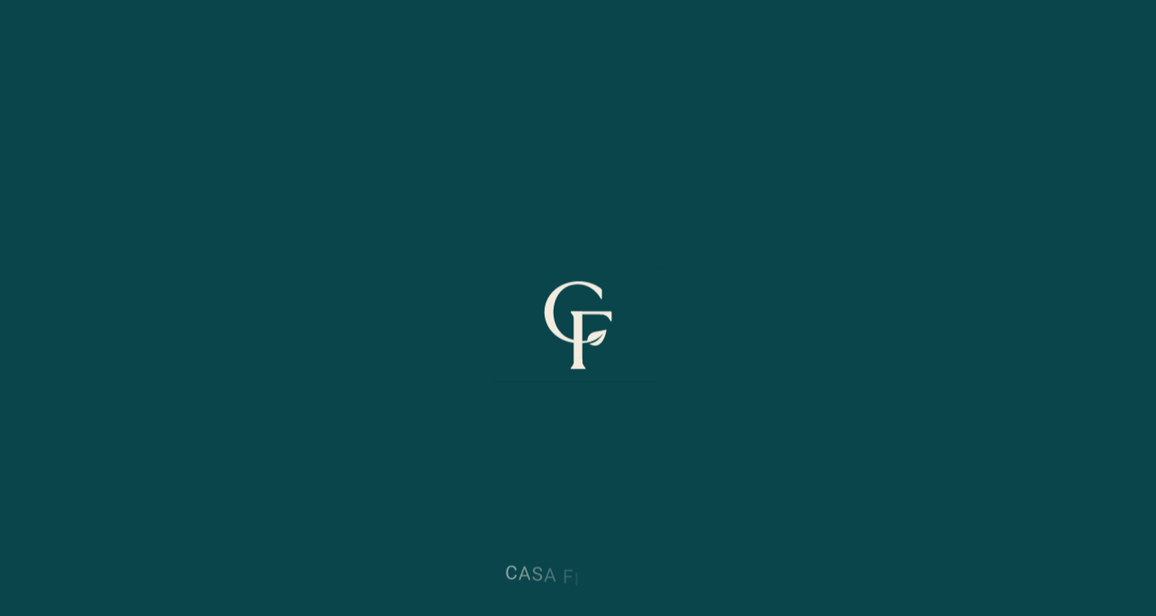

--- FILE ---
content_type: text/html; charset=UTF-8
request_url: https://casafigueiracampinas.com.br/
body_size: 25279
content:
 <!DOCTYPE html><html lang="pt-br"><head><meta charset="UTF-8"><meta name="viewport" content="width=device-width, initial-scale=1, maximum-scale=1"><meta name="theme-color" content="#082E54"><link rel="shortcut icon" href="https://casafigueiracampinas.com.br/assets/images/globals/favicon.png"><link rel="stylesheet" href="https://casafigueiracampinas.com.br/build/css/main.min.css?version=2.0"><link rel="stylesheet" href="https://casafigueiracampinas.com.br/build/css/home.min.css?version=2.0"><link rel="preconnect" href="https://fonts.googleapis.com"><link rel="preconnect" href="https://fonts.gstatic.com" crossorigin><link href="https://fonts.googleapis.com/css2?family=Roboto+Condensed:ital,wght@0,100..900;1,100..900&family=Roboto:wght@300;400;500;600;700&display=swap" rel="stylesheet"><title>Casa Figueira</title><meta name="description" content="Casa Figueira"><script> window.siteurl ='https://casafigueiracampinas.com.br/'; </script></head><body><header id="main-header" data-theme="default"><div class="container"><div class="flex-wrapper"><div class="left"><div class="left-logo"><a href="https://casafigueiracampinas.com.br/?preloader=false" title="Ir para a página principal" aria-label="Ir para a página principal" rel="mouse-target" type-target="link"></a></div></div><div class="right"><div class="right-navigation"><ul><li class=" appear-fade-horizontal children" appear="0.01" appear-delay="200"><a href="https://casafigueiracampinas.com.br/sobre?preloader=false" title="Ir para a página" aria-label="Ir para a página"> Sobre o Bairro </a><ul><li><a href="https://casafigueiracampinas.com.br/sobre?preloader=false" title="Ir para a página" aria-label="Ir para a página"> Introdução </a></li><li><a href="https://casafigueiracampinas.com.br/sobre?preloader=false&section=manifest" title="Ir para a página" aria-label="Ir para a página"> Manifesto </a></li><li><a href="https://casafigueiracampinas.com.br/sobre?preloader=false&section=feac" title="Ir para a página" aria-label="Ir para a página"> Iguatemi e FEAC </a></li><li><a href="https://casafigueiracampinas.com.br/sobre?preloader=false&section=partners" title="Ir para a página" aria-label="Ir para a página"> Parceiros </a></li><li><a href="https://casafigueiracampinas.com.br/sobre?preloader=false&section=location" title="Ir para a página" aria-label="Ir para a página"> Localização </a></li><li><a href="https://casafigueiracampinas.com.br/sobre?preloader=false&section=masterplan" title="Ir para a página" aria-label="Ir para a página"> Masterplan </a></li></ul></li><li class=" appear-fade-horizontal children" appear="0.01" appear-delay="250"><a href="https://casafigueiracampinas.com.br/ambiente-urbano?preloader=false" title="Ir para a página" aria-label="Ir para a página"> Ambiente Urbano </a><ul><li><a href="https://casafigueiracampinas.com.br/ambiente-urbano?preloader=false&section=microcentralities" title="Ir para a página" aria-label="Ir para a página"> Microcentralidades </a></li><li><a href="https://casafigueiracampinas.com.br/ambiente-urbano?preloader=false&section=neighborhood" title="Ir para a página" aria-label="Ir para a página"> Bairro para pessoas </a></li></ul></li><li class=" appear-fade-horizontal children" appear="0.01" appear-delay="300"><a href="https://casafigueiracampinas.com.br/a-casa-figueira?preloader=false" title="Ir para a página" aria-label="Ir para a página"> A Casa Figueira </a><ul><li><a href="https://casafigueiracampinas.com.br/a-casa-figueira?preloader=false&section=concept" title="Ir para a página" aria-label="Ir para a página"> Conceito </a></li><li><a href="https://casafigueiracampinas.com.br/a-casa-figueira?preloader=false&section=neighborhood" title="Ir para a página" aria-label="Ir para a página"> Associação de Bairro </a></li></ul></li><li class="appear-fade-horizontal" appear="0.01" appear-delay="400"><a href="https://casafigueiracampinas.com.br/?preloader=false&section=news" title="Ir para a página" aria-label="Ir para a página"> News </a></li></ul></div><div class="right-cta appear-fade-horizontal" appear="0.01" appear-delay="200"><button type="button" title="Contato" aria-label="Contato" action="modal_toggler" data-modal="contact" rel="mouse-target" type-target="link"> Agendar Visita </button><span>Em breve</span></div><div class="right-contact appear-fade-horizontal" appear="0.01" appear-delay="250"><button type="button" title="Contato" aria-label="Contato" action="modal_toggler" data-modal="contact" rel="mouse-target" type-target="link"> Contato </button></div><div class="right-languages appear-fade-horizontal" appear="0.01" appear-delay="300"><a href="https://casafigueiracampinas.com.br/?preloader=false" class="active" title="Ir para o idioma" aria-label="Ir para o idioma" rel="mouse-target" type-target="link"> Pt </a><a href="https://casafigueiracampinas.com.br/en/?preloader=false" class="" title="Ir para o idioma" aria-label="Ir para o idioma" rel="mouse-target" type-target="link"> En </a></div><div class="right-toggler appear-fade-horizontal" appear="0.01" appear-delay="400"><button type="button" class="menu-toggler" title="Abrir menu" aria-label="Abrir menu" rel="mouse-target" type-target="link"><span></span><span></span></button></div></div></div></div></header><div id="main-menu" data-lenis-prevent><div class="wrapper"><div class="flex-wrapper"><div class="left"><div class="left-logo"><a href="https://casafigueiracampinas.com.br/?preloader=false" title="Ir para a página principal" aria-label="Ir para a página principal" rel="mouse-target" type-target="link"><svg width="196" height="53" viewBox="0 0 196 53" fill="none" xmlns="http://www.w3.org/2000/svg"><path d="M67.8528 28.6258C67.6922 29.995 67.1867 31.0495 66.3364 31.796C65.4861 32.5425 64.3547 32.9107 62.9453 32.9107C61.4155 32.9107 60.1903 32.3617 59.2697 31.2671C58.3492 30.1724 57.8872 28.7028 57.8872 26.8684V25.6231C57.8872 24.4213 58.1014 23.3635 58.5299 22.4496C58.9584 21.5357 59.5677 20.8361 60.3577 20.3474C61.1444 19.8586 62.0582 19.6143 63.096 19.6143C64.4718 19.6143 65.5732 19.9992 66.4034 20.7658C67.2336 21.5324 67.7156 22.5936 67.8528 23.9527H66.1389C65.9916 22.9183 65.6702 22.1684 65.1748 21.7065C64.6794 21.2445 63.9898 21.0102 63.0993 21.0102C62.008 21.0102 61.1544 21.4119 60.5351 22.2186C59.9158 23.0254 59.6078 24.1736 59.6078 25.6599V26.9153C59.6078 28.3212 59.9024 29.4393 60.4883 30.2695C61.0741 31.0997 61.8942 31.5148 62.9487 31.5148C63.896 31.5148 64.6225 31.3005 65.1313 30.872C65.6368 30.4436 65.9749 29.6937 66.1389 28.6292H67.8528V28.6258Z" fill="black"/><path d="M78.2363 29.3444H72.8133L71.5948 32.7321H69.834L74.775 19.7905H76.268L81.219 32.7321H79.4682L78.233 29.3444H78.2363ZM73.3288 27.9485H77.7275L75.5248 21.8961L73.3288 27.9485Z" fill="black"/><path d="M87.6878 26.9621C86.225 26.5403 85.1604 26.0248 84.4943 25.4122C83.8281 24.7996 83.4934 24.0431 83.4934 23.1426C83.4934 22.1249 83.9018 21.2813 84.7152 20.6152C85.5287 19.949 86.5898 19.6143 87.892 19.6143C88.7791 19.6143 89.5725 19.785 90.2688 20.1298C90.9651 20.4746 91.504 20.9466 91.8857 21.5525C92.2673 22.1584 92.4581 22.8179 92.4581 23.5342H90.7441C90.7441 22.7509 90.4964 22.1316 89.9976 21.683C89.4989 21.2345 88.7992 21.0102 87.892 21.0102C87.0518 21.0102 86.3957 21.1943 85.9237 21.5659C85.4517 21.9375 85.2173 22.453 85.2173 23.1091C85.2173 23.638 85.4416 24.0832 85.8869 24.4481C86.3354 24.813 87.0953 25.1477 88.1699 25.449C89.2444 25.7503 90.088 26.0851 90.6939 26.4499C91.2998 26.8148 91.7517 27.24 92.0463 27.7254C92.3409 28.2108 92.4849 28.7832 92.4849 29.4393C92.4849 30.4871 92.0765 31.3273 91.2597 31.96C90.4429 32.5927 89.3482 32.9074 87.9791 32.9074C87.092 32.9074 86.2618 32.7366 85.4918 32.3952C84.7219 32.0537 84.126 31.5884 83.711 30.9959C83.2925 30.4034 83.085 29.7305 83.085 28.9773H84.7989C84.7989 29.7607 85.0868 30.3766 85.6659 30.8319C86.245 31.2838 87.015 31.5114 87.9824 31.5114C88.8829 31.5114 89.5725 31.3273 90.0546 30.9591C90.5366 30.5909 90.7743 30.0921 90.7743 29.456C90.7743 28.82 90.5533 28.3313 90.1081 27.9865C89.6629 27.6383 88.8595 27.2969 87.6912 26.9588L87.6878 26.9621Z" fill="black"/><path d="M102.731 29.3444H97.3084L96.0899 32.7321H94.3291L99.2701 19.7905H100.763L105.714 32.7321H103.963L102.728 29.3444H102.731ZM97.8239 27.9485H102.223L100.02 21.8961L97.8239 27.9485Z" fill="black"/><path d="M120.922 27.0115H115.492V32.7258H113.785V19.7842H121.803V21.1801H115.492V25.6156H120.922V27.0115Z" fill="black"/><path d="M126.585 32.7258H124.877V19.7842H126.585V32.7258Z" fill="black"/><path d="M140.17 31.0299C139.731 31.6592 139.118 32.1279 138.335 32.4392C137.548 32.7505 136.635 32.9045 135.594 32.9045C134.552 32.9045 133.602 32.6568 132.785 32.1614C131.968 31.6659 131.335 30.963 130.887 30.0491C130.438 29.1352 130.211 28.0774 130.197 26.8756V25.7475C130.197 23.7992 130.653 22.2861 131.563 21.2149C132.474 20.1437 133.752 19.6047 135.399 19.6047C136.752 19.6047 137.836 19.9495 138.66 20.6391C139.483 21.3287 139.985 22.3096 140.17 23.5783H138.462C138.141 21.861 137.123 21.0007 135.406 21.0007C134.261 21.0007 133.398 21.4024 132.805 22.2058C132.216 23.0092 131.918 24.1741 131.911 25.6973V26.7551C131.911 28.2079 132.243 29.3628 132.905 30.2198C133.568 31.0768 134.465 31.5053 135.597 31.5053C136.236 31.5053 136.795 31.435 137.277 31.291C137.756 31.1504 138.154 30.9094 138.469 30.5713V27.6723H135.473V26.2764H140.166V31.0232L140.17 31.0299Z" fill="black"/><path d="M153.033 19.7905V28.5912C153.027 29.8131 152.645 30.8106 151.882 31.5873C151.119 32.3639 150.088 32.7991 148.785 32.8928L148.333 32.9096C146.917 32.9096 145.789 32.5279 144.946 31.7647C144.106 31.0015 143.677 29.947 143.667 28.608V19.7905H145.354V28.5544C145.354 29.4917 145.612 30.2181 146.127 30.737C146.643 31.2559 147.376 31.5136 148.33 31.5136C149.284 31.5136 150.034 31.2559 150.546 30.7403C151.058 30.2248 151.316 29.4984 151.316 28.5644V19.7905H153.03H153.033Z" fill="black"/><path d="M163.954 26.7437H158.347V31.3299H164.861V32.7258H156.64V19.7842H164.771V21.1801H158.344V25.3478H163.951V26.7437H163.954Z" fill="black"/><path d="M169.726 32.7258H168.019V19.7842H169.726V32.7258Z" fill="black"/><path d="M178.498 27.4902H175.458V32.7258H173.744V19.7842H178.029C179.485 19.7842 180.607 20.1156 181.393 20.7784C182.18 21.4412 182.572 22.4087 182.572 23.6774C182.572 24.4841 182.354 25.1838 181.919 25.783C181.484 26.3822 180.878 26.8274 180.101 27.1253L183.141 32.6187V32.7258H181.31L178.501 27.4902H178.498ZM175.458 26.0976H178.079C178.926 26.0976 179.599 25.8767 180.101 25.4382C180.603 24.9997 180.851 24.4105 180.851 23.674C180.851 22.874 180.613 22.258 180.135 21.8329C179.659 21.4044 178.97 21.1901 178.069 21.1835H175.455V26.0976H175.458Z" fill="black"/><path d="M193.017 29.3444H187.594L186.376 32.7321H184.615L189.556 19.7905H191.049L196 32.7321H194.249L193.014 29.3444H193.017ZM188.113 27.9485H192.512L190.309 21.8961L188.113 27.9485Z" fill="black"/><path d="M40.0901 18.214C40.0131 18.137 39.9093 18.0935 39.7988 18.0935H16.0781C15.9241 18.0935 15.7802 18.1638 15.7066 18.2742C15.6128 18.4115 15.6597 18.5588 15.7635 18.6826C15.8806 18.8232 16.0112 18.9538 16.1216 19.0944C16.2455 19.2517 16.3593 19.4158 16.4698 19.5831C17.0456 20.4501 17.4473 21.0259 17.5812 22.0134C17.608 22.211 17.6046 34.7843 17.6046 35.0287C14.4177 34.4663 11.4753 32.8126 9.32279 30.1245C7.00294 27.2323 5.70074 23.8446 5.44633 19.7505C5.12831 14.5886 6.44055 10.2602 9.35291 6.57458C11.3347 4.06727 14.3073 2.56422 17.4205 2.02192C20.5772 1.47292 23.8779 1.93153 26.7334 3.38771C29.1536 4.61961 31.1823 6.50093 32.7255 8.7237C33.1205 9.29278 33.4854 9.8853 33.8235 10.4912C33.9841 10.7791 34.4193 10.6686 34.4193 10.3372V5.21547C34.4193 4.98114 34.3189 4.75686 34.1448 4.59952C32.8393 3.41784 28.0523 0 20.5504 0C16.9451 0 13.3499 0.779978 10.1295 2.42362C7.37117 3.83294 4.9442 5.89837 3.15996 8.43581C2.61765 9.20575 2.13896 10.0192 1.72721 10.8661C-0.0838134 14.5886 -0.485519 18.9337 0.592391 22.8738C3.07292 31.949 10.9832 35.9928 17.6046 36.8263C17.6046 38.3997 17.6113 48.382 17.5845 48.5796C17.4473 49.5671 17.0456 50.1429 16.4731 51.0099C16.3627 51.1739 16.2489 51.3379 16.125 51.4986C16.0145 51.6426 15.884 51.7698 15.7668 51.9104C15.663 52.0342 15.6162 52.1815 15.7099 52.3188C15.7835 52.4292 15.9308 52.4995 16.0815 52.4995H24.2662C24.4202 52.4995 24.5642 52.4292 24.6378 52.3188C24.7315 52.1815 24.6847 52.0342 24.5809 51.9104C24.4637 51.7698 24.3332 51.6392 24.2227 51.4986C24.0988 51.3413 23.985 51.1772 23.8746 51.0099C23.2988 50.1429 22.8971 49.5671 22.7632 48.5796C22.7364 48.382 22.7364 41.1078 22.7364 41.1078V37.0004C26.874 36.7493 30.6199 35.4103 33.7632 32.7089C33.8938 32.595 34.0879 32.7658 33.9841 32.903C33.174 33.9776 32.23 35.0053 31.1186 35.7953C29.9303 36.6389 28.6682 37.0339 27.2489 37.2883C27.1953 37.2983 27.1384 37.3084 27.0849 37.3184C26.9342 37.3485 26.8874 37.4958 27.0681 37.6063C30.6433 39.7454 34.7641 38.5302 36.5885 30.2417C36.6756 29.85 36.6019 29.6525 36.1199 29.7563C34.5064 30.0978 32.8828 30.3622 31.2526 30.6267C30.1211 30.8108 28.9662 31.015 27.9753 31.6142C26.5492 32.4745 25.853 33.9843 25.7124 35.5978C24.6579 35.8187 23.4762 35.7551 22.733 35.6748V19.8811H34.021C35.4972 19.8811 36.8898 20.4602 37.8338 21.3841C38.2389 21.7791 38.6406 22.2813 38.9419 22.76L39.6482 23.8847C39.7218 24.0052 39.8691 24.0555 40.003 24.0119C40.1269 23.9718 40.2106 23.8546 40.2106 23.724V18.5086C40.2106 18.3981 40.1671 18.2943 40.0901 18.2173V18.214Z" fill="black"/></svg></a></div></div><div class="right"><div class="right-close"><button type="button" class="close" title="Fechar menu" aria-label="Fechar menu" rel="mouse-target" type-target="link"><svg width="23" height="23" viewBox="0 0 23 23" fill="none" xmlns="http://www.w3.org/2000/svg"><line x1="1.29289" y1="22.2929" x2="21.799" y2="1.7868" stroke="black" stroke-width="2"/><line x1="1.70711" y1="1.29289" x2="22.2132" y2="21.799" stroke="black" stroke-width="2"/></svg></button></div></div></div><div class="title"><span>Menu</span><div class="languages"><a href="https://casafigueiracampinas.com.br/?preloader=false" class="active" title="Ir para o idioma" aria-label="Ir para o idioma" rel="mouse-target" type-target="link"> Pt </a><a href="https://casafigueiracampinas.com.br/en/?preloader=false" class="" title="Ir para o idioma" aria-label="Ir para o idioma" rel="mouse-target" type-target="link"> En </a></div></div><div class="columns"><div class="column"><div class="column-title"><a href="https://casafigueiracampinas.com.br/sobre?preloader=false"> Sobre </a></div><div class="column-description"><p><a href="https://casafigueiracampinas.com.br/sobre?preloader=false" title="Ir para a página" aria-label="Ir para a página"> _ Introdução </a><br/><a href="https://casafigueiracampinas.com.br/sobre?preloader=false&section=manifest" title="Ir para a página" aria-label="Ir para a página"> _ Manifesto </a><br/><a href="https://casafigueiracampinas.com.br/sobre?preloader=false&section=feac" title="Ir para a página" aria-label="Ir para a página"> _ Iguatemi e FEAC </a><br/><a href="https://casafigueiracampinas.com.br/sobre?preloader=false&section=partners" title="Ir para a página" aria-label="Ir para a página"> _ Parceiros </a><br/><a href="https://casafigueiracampinas.com.br/sobre?preloader=false&section=location" title="Ir para a página" aria-label="Ir para a página"> _ Localização </a><br/><a href="https://casafigueiracampinas.com.br/sobre?preloader=false&section=masterplan" title="Ir para a página" aria-label="Ir para a página"> _ Masterplan </a></p></div><div class="column-image"><img src="https://casafigueiracampinas.com.br/assets/images/globals/menu-image-1.jpg" alt=""></div></div><div class="column"><div class="column-title"><a href="https://casafigueiracampinas.com.br/ambiente-urbano?preloader=false"> Ambiente urbano </a></div><div class="column-description"><p><a href="https://casafigueiracampinas.com.br/ambiente-urbano?preloader=false&section=microcentralities" title="Ir para a página" aria-label="Ir para a página"> _ Microcentralidades </a><br/><a href="https://casafigueiracampinas.com.br/ambiente-urbano?preloader=false&section=neighborhood" title="Ir para a página" aria-label="Ir para a página"> _ Bairro para pessoas </a></p></div><div class="column-image"><img src="https://casafigueiracampinas.com.br/assets/images/globals/menu-image-2.jpg" alt=""></div></div><div class="column"><div class="column-title"><a href="https://casafigueiracampinas.com.br/a-casa-figueira?preloader=false"> A Casa Figueira </a></div><div class="column-description"><p><a href="https://casafigueiracampinas.com.br/a-casa-figueira?preloader=false&section=concept" title="Ir para a página" aria-label="Ir para a página"> _ Conceito </a><br/><a href="https://casafigueiracampinas.com.br/a-casa-figueira?preloader=false&section=neighborhood" title="Ir para a página" aria-label="Ir para a página"> _ Associação de Bairro </a></p></div><div class="column-image"><img src="https://casafigueiracampinas.com.br/assets/images/globals/menu-image-3.jpg" alt=""></div></div></div><div class="contact"><div class="contact-title"><button type="button" action="modal_toggler" data-modal="contact" aria-label="Contato"> Contato </button></div><div class="contact-description"><p> Whatsapp: [19] 9 9729 5831<br> E-mail: <a href="/cdn-cgi/l/email-protection" class="__cf_email__" data-cfemail="5a393b293b3c333d2f3f33283b1a333d2f3b2e3f373374393537743828">[email&#160;protected]</a><br> Instagram: casafigueira_campinas<br/> Linkedin: casa-figueira </p></div></div></div></div><div id="main-cursor"><div class="dot"></div><div class="arrow"><svg width="80" height="24" viewBox="0 0 80 24" fill="none" xmlns="http://www.w3.org/2000/svg"><path d="M66.5988 1.17161L77.1802 10.9786L0 10.9786L0 12.4895L77.2965 12.4895L66.7733 22.1254L67.7035 23.0947L79.0407 12.6891L79.0698 12.7176L79.4186 12.347L79.5349 12.2615L80 11.7768L67.5 0.230822L66.5988 1.17161Z" fill="white"/></svg></div></div><div id="main-cursor-logo"><div class="logo"><svg width="50" height="65" viewBox="0 0 50 65" fill="none" xmlns="http://www.w3.org/2000/svg"><path d="M48.8854 22.6347C48.7915 22.5413 48.6649 22.4886 48.5302 22.4886H19.6055C19.4177 22.4886 19.2422 22.5738 19.1524 22.7077C19.0381 22.8741 19.0952 23.0526 19.2218 23.2028C19.3647 23.3732 19.5238 23.5314 19.6586 23.7019C19.8096 23.8926 19.9484 24.0914 20.0831 24.2943C20.7852 25.3453 21.275 26.0432 21.4383 27.2403C21.4709 27.4797 21.4669 42.7208 21.4669 43.017C17.5808 42.3353 13.9928 40.3307 11.3681 37.0723C8.5393 33.5664 6.95142 29.4599 6.64119 24.4972C6.25341 18.2401 7.85353 12.9933 11.4048 8.52568C13.8214 5.48638 17.4461 3.66443 21.2424 3.00707C25.0916 2.34159 29.1164 2.8975 32.5984 4.66265C35.5496 6.15592 38.0233 8.43641 39.9051 11.1308C40.3867 11.8206 40.8317 12.5388 41.2439 13.2733C41.4399 13.6223 41.9705 13.4884 41.9705 13.0866V6.87821C41.9705 6.59416 41.8481 6.32229 41.6358 6.13157C40.0438 4.69917 34.2066 0.556152 25.059 0.556152C20.6627 0.556152 16.2787 1.50162 12.3519 3.494C8.98832 5.20234 6.0289 7.706 3.85321 10.7818C3.19194 11.7151 2.60822 12.7012 2.10614 13.7278C-0.102201 18.2401 -0.592036 23.5071 0.722354 28.2831C3.74708 39.2838 13.3927 44.1857 21.4669 45.196C21.4669 47.1032 21.475 59.2036 21.4424 59.443C21.275 60.64 20.7852 61.338 20.0872 62.389C19.9525 62.5878 19.8137 62.7866 19.6626 62.9814C19.5279 63.1559 19.3687 63.3101 19.2259 63.4805C19.0993 63.6306 19.0422 63.8092 19.1565 63.9756C19.2463 64.1095 19.4259 64.1947 19.6096 64.1947H29.59C29.7777 64.1947 29.9532 64.1095 30.0431 63.9756C30.1573 63.8092 30.1002 63.6306 29.9737 63.4805C29.8308 63.3101 29.6716 63.1518 29.5369 62.9814C29.3859 62.7907 29.2471 62.5918 29.1124 62.389C28.4103 61.338 27.9204 60.64 27.7572 59.443C27.7245 59.2036 27.7245 50.386 27.7245 50.386V45.4071C32.7698 45.1027 37.3375 43.4796 41.1705 40.2049C41.3297 40.067 41.5664 40.2739 41.4399 40.4403C40.452 41.7429 39.3009 42.9886 37.9457 43.9462C36.4966 44.9688 34.9577 45.4476 33.227 45.756C33.1617 45.7682 33.0923 45.7804 33.027 45.7925C32.8433 45.8291 32.7861 46.0076 33.0066 46.1415C37.3661 48.7345 42.391 47.2615 44.6156 37.2143C44.7218 36.7396 44.632 36.5002 44.0442 36.626C42.0767 37.0399 40.0969 37.3604 38.109 37.681C36.7293 37.9042 35.321 38.1517 34.1128 38.878C32.3738 39.9209 31.5248 41.751 31.3534 43.7068C30.0675 43.9746 28.6266 43.8975 27.7204 43.8002V24.6554H41.4848C43.2849 24.6554 44.983 25.3574 46.1341 26.4774C46.628 26.9562 47.1179 27.5649 47.4853 28.1452L48.3465 29.5086C48.4364 29.6547 48.616 29.7155 48.7792 29.6628C48.9303 29.6141 49.0323 29.4721 49.0323 29.3138V22.9917C49.0323 22.8578 48.9793 22.732 48.8854 22.6387V22.6347Z" fill="#09454A"/></svg></div></div><div id="main-preloader"><div class="logo"></div></div><div class="modal modal-contact modal-full" key="contact" lang="pt" data-lenis-prevent><div class="container"><div class="wrapper"><button class="close" title="Fechar" aria-label="Fechar" action="modal_close" rel="mouse-target" type-target="link"><svg width="34" height="35" viewBox="0 0 34 35" fill="none" xmlns="http://www.w3.org/2000/svg"><path d="M1 1L32.9921 33.8349" stroke="black" stroke-linecap="round" stroke-linejoin="round"/><path d="M33.0009 1L1.00879 33.8349" stroke="black" stroke-linecap="round" stroke-linejoin="round"/></svg></button><div class="left"><div class="left-title"><p><strong>Saiba mais</strong><br><br>faça parte<br>da comunidade<br>casa figueira.</p></div><div class="left-social"><ul><li class="email"><a href="/cdn-cgi/l/email-protection#4724263426212e2032222e3526072e20322633222a2e6924282a692535" title="Ir para a rede social" aria-label="Ir para a rede social" target="_blank" rel="mouse-target" type-target="link"><svg xmlns="http://www.w3.org/2000/svg" width="36" height="27" viewBox="0 0 36 27" fill="none"><path d="M32.8359 0H3.16406C1.42298 0 0 1.4587 0 3.25781V22.8047C0 24.6044 1.4239 26.0625 3.16406 26.0625H32.8359C34.577 26.0625 36 24.6038 36 22.8047V3.25781C36 1.45827 34.5763 0 32.8359 0ZM32.3501 2.17187C31.3271 3.22864 19.311 15.6411 18.8173 16.1511C18.405 16.5769 17.5952 16.5772 17.1827 16.1511L3.64992 2.17187H32.3501ZM2.10938 22.4054V3.65708L11.1843 13.0312L2.10938 22.4054ZM3.64992 23.8906L12.6734 14.5695L15.6888 17.6843C16.9244 18.9608 19.0761 18.9603 20.3113 17.6843L23.3267 14.5696L32.3501 23.8906H3.64992ZM33.8906 22.4054L24.8157 13.0312L33.8906 3.65708V22.4054Z" fill="black"/></svg></a></li><li><a href="https://api.whatsapp.com/send?phone=5519997295831" title="Ir para o Whatsapp" aria-label="Ir para o Whatsapp" target="_blank" rel="mouse-target" type-target="link"><svg xmlns="http://www.w3.org/2000/svg" width="32" height="32" viewBox="0 0 32 32" fill="none"><path d="M23.3427 19.0762L23.3307 19.1762C20.3987 17.7149 20.092 17.5203 19.7133 18.0883C19.4507 18.4816 18.6853 19.3736 18.4547 19.6376C18.2213 19.8976 17.9893 19.9176 17.5933 19.7376C17.1933 19.5376 15.9093 19.1176 14.3893 17.7576C13.2053 16.6976 12.4107 15.3976 12.176 14.9976C11.7853 14.323 12.6027 14.227 13.3467 12.819C13.48 12.539 13.412 12.319 13.3133 12.1204C13.2133 11.9204 12.4173 9.9604 12.084 9.17908C11.764 8.40043 11.4347 8.49909 11.188 8.49909C10.42 8.43243 9.85867 8.44309 9.364 8.95775C7.212 11.323 7.75467 13.763 9.596 16.3576C13.2147 21.0935 15.1427 21.9655 18.668 23.1762C19.62 23.4788 20.488 23.4362 21.1747 23.3375C21.94 23.2162 23.5307 22.3762 23.8627 21.4362C24.2027 20.4962 24.2027 19.7162 24.1027 19.5362C24.004 19.3562 23.7427 19.2562 23.3427 19.0762Z" fill="black"/><path d="M27.36 4.59916C17.108 -5.31133 0.141333 1.87654 0.134667 15.8576C0.134667 18.6522 0.866667 21.3775 2.26133 23.7841L0 32L8.44667 29.7974C18.9867 35.4906 31.9947 27.9307 32 15.8656C32 11.631 30.3467 7.64577 27.34 4.65116L27.36 4.59916ZM29.336 15.8216C29.328 25.9988 18.156 32.3547 9.32 27.1601L8.84 26.8748L3.84 28.1747L5.18 23.3148L4.86133 22.8148C-0.637333 14.0617 5.68 2.62186 16.096 2.62186C19.6347 2.62186 22.956 4.00184 25.4573 6.50179C27.9573 8.98041 29.336 12.3017 29.336 15.8216Z" fill="black"/><script data-cfasync="false" src="/cdn-cgi/scripts/5c5dd728/cloudflare-static/email-decode.min.js"></script><script xmlns=""/></svg></a></li><li><a href="https://www.instagram.com/casafigueira_campinas/" title="Ir para a rede social" aria-label="Ir para a rede social" target="_blank" rel="mouse-target" type-target="link"><svg xmlns="http://www.w3.org/2000/svg" width="34" height="34" viewBox="0 0 34 34" fill="none"><path d="M16.8 3.42536C21.2849 3.42536 21.817 3.44305 23.5885 3.52342C25.2265 3.59737 26.1155 3.87225 26.707 4.10212C27.4915 4.40755 28.0509 4.77084 28.6392 5.35919C29.2276 5.94753 29.5909 6.50694 29.8963 7.29141C30.1262 7.88297 30.3995 8.77352 30.475 10.41C30.5554 12.1814 30.5731 12.7119 30.5731 17.1984C30.5731 21.685 30.5554 22.2155 30.475 23.9869C30.4011 25.625 30.1262 26.5139 29.8963 27.1055C29.5909 27.8899 29.2276 28.4493 28.6392 29.0377C28.0509 29.626 27.4915 29.9893 26.707 30.2948C26.1155 30.5246 25.2249 30.7979 23.5885 30.8735C21.817 30.9538 21.2865 30.9715 16.8 30.9715C12.3135 30.9715 11.783 30.9538 10.0115 30.8735C8.37348 30.7995 7.48453 30.5246 6.89297 30.2948C6.10851 29.9893 5.5491 29.626 4.96075 29.0377C4.3724 28.4493 4.00911 27.8899 3.70368 27.1055C3.47381 26.5139 3.20054 25.6234 3.12498 23.9869C3.04461 22.2155 3.02693 21.685 3.02693 17.1984C3.02693 12.7119 3.04461 12.1814 3.12498 10.41C3.19893 8.77191 3.47381 7.88297 3.70368 7.29141C4.00911 6.50694 4.3724 5.94753 4.96075 5.35919C5.5491 4.77084 6.10851 4.40755 6.89297 4.10212C7.48453 3.87225 8.37508 3.59897 10.0115 3.52342C11.783 3.44305 12.3135 3.42536 16.8 3.42536ZM16.8 0.398438C12.2379 0.398438 11.6656 0.417728 9.87327 0.49971C8.08573 0.581693 6.86403 0.864613 5.79504 1.28096C4.69069 1.71016 3.75352 2.28404 2.81956 3.218C1.8856 4.15195 1.31172 5.08913 0.882518 6.19348C0.467783 7.26247 0.183255 8.48256 0.101273 10.2717C0.01929 12.0641 0 12.6347 0 17.1984C0 21.7621 0.01929 22.3328 0.101273 24.1252C0.183255 25.9127 0.466176 27.1344 0.882518 28.2034C1.31172 29.3078 1.8856 30.2449 2.81956 31.1789C3.75352 32.1128 4.69069 32.6867 5.79504 33.1159C6.86403 33.5307 8.08413 33.8152 9.87327 33.8972C11.6656 33.9791 12.2363 33.9984 16.8 33.9984C21.3637 33.9984 21.9344 33.9791 23.7267 33.8972C25.5143 33.8152 26.736 33.5323 27.805 33.1159C28.9093 32.6867 29.8465 32.1128 30.7804 31.1789C31.7144 30.2449 32.2883 29.3078 32.7175 28.2034C33.1322 27.1344 33.4167 25.9143 33.4987 24.1252C33.5807 22.3328 33.6 21.7621 33.6 17.1984C33.6 12.6347 33.5807 12.0641 33.4987 10.2717C33.4167 8.48417 33.1338 7.26247 32.7175 6.19348C32.2883 5.08913 31.7144 4.15195 30.7804 3.218C29.8465 2.28404 28.9093 1.71016 27.805 1.28096C26.736 0.866221 25.5159 0.581693 23.7267 0.49971C21.9344 0.417728 21.3637 0.398438 16.8 0.398438Z" fill="black"/><path d="M16.806 8.57031C12.0414 8.57031 8.18018 12.4331 8.18018 17.1962C8.18018 21.9592 12.043 25.822 16.806 25.822C21.5691 25.822 25.4319 21.9592 25.4319 17.1962C25.4319 12.4331 21.5691 8.57031 16.806 8.57031ZM16.806 22.7967C13.7132 22.7967 11.2071 20.289 11.2071 17.1978C11.2071 14.1065 13.7148 11.5988 16.806 11.5988C19.8973 11.5988 22.405 14.1065 22.405 17.1978C22.405 20.289 19.8973 22.7967 16.806 22.7967Z" fill="black"/><path d="M27.1956 9.65391C27.9828 8.86669 27.9828 7.59035 27.1956 6.80312C26.4084 6.0159 25.132 6.0159 24.3448 6.80313C23.5576 7.59035 23.5576 8.86669 24.3448 9.65391C25.132 10.4411 26.4084 10.4411 27.1956 9.65391Z" fill="black"/><script xmlns=""/></svg></a></li><li><a href="https://www.linkedin.com/company/casa-figueira/about/" title="Ir para a rede social" aria-label="Ir para a rede social" target="_blank" rel="mouse-target" type-target="link"><svg width="33" height="34" viewBox="0 0 16 16" fill="none" xmlns="http://www.w3.org/2000/svg"><path d="M13.825 0H1.37496C0.6156 0 0 0.6156 0 1.37496V13.825C0 14.5844 0.6156 15.2 1.37496 15.2H13.825C14.5844 15.2 15.2 14.5844 15.2 13.825V1.37496C15.2 0.6156 14.5844 0 13.825 0ZM4.70352 13.1247C4.70352 13.3457 4.52439 13.5248 4.30339 13.5248H2.60012C2.37912 13.5248 2.19998 13.3457 2.19998 13.1247V5.98462C2.19998 5.76363 2.37912 5.58449 2.60012 5.58449H4.30339C4.52439 5.58449 4.70352 5.76363 4.70352 5.98462V13.1247ZM3.45175 4.91143C2.5581 4.91143 1.83363 4.18696 1.83363 3.29331C1.83363 2.39965 2.5581 1.67518 3.45175 1.67518C4.34541 1.67518 5.06988 2.39965 5.06988 3.29331C5.06988 4.18696 4.34545 4.91143 3.45175 4.91143ZM13.6048 13.1569C13.6048 13.3601 13.4401 13.5248 13.2369 13.5248H11.4092C11.206 13.5248 11.0412 13.3601 11.0412 13.1569V9.80782C11.0412 9.30821 11.1878 7.6185 9.7356 7.6185C8.60917 7.6185 8.38069 8.77505 8.33481 9.29408V13.1569C8.33481 13.3601 8.17012 13.5248 7.96691 13.5248H6.19917C5.996 13.5248 5.83127 13.3601 5.83127 13.1569V5.95239C5.83127 5.74922 5.996 5.58449 6.19917 5.58449H7.96691C8.17008 5.58449 8.33481 5.74922 8.33481 5.95239V6.57531C8.75249 5.94849 9.37323 5.46468 10.6949 5.46468C13.6215 5.46468 13.6048 8.19893 13.6048 9.70126V13.1569Z" fill="black"/></svg></a></li></ul></div></div><div class="right"><form class="right-form"><div class="form-grid"><div class="field-group" data-name="name"><div class="label">Nome *</div><input class="field" type="text" name="name" required></div><div class="field-group" data-name="lastname"><div class="label">Sobrenome *</div><input class="field" type="text" name="lastname" required></div></div><div class="field-group" data-name="email"><div class="label">E-mail *</div><input class="field" type="email" name="email" required></div><div class="form-grid"><div class="field-group" data-name="phone"><div class="label">Telefone *</div><input class="field" type="tel" name="phone" required></div><div class="field-group" data-name="interest"><div class="label">Interesse</div><select class="field"><option value="">-Selecione-</option><option value="incorporacao">Incorporação</option><option value="negocios">Negócios</option><option value="moradia">Moradia</option></select></div></div><div class="field-group" data-name="website"><div class="label">Website</div><input class="field" type="text" name="website"></div><div class="field-group" data-name="message"><div class="label">Mensagem</div><textarea class="field" name="message"></textarea></div><div class="form-flex"><div class="text"><p>Ao enviar seu contato, você confirma que você leu e aceita nossa Politica de Privacidade e Termos de Uso e concorda em receber comunicações dos representantes da Casa Figueira Campinas.<br/><br/>*Campos obrigatórios</p></div><div class="submit"><button type="submit" ariaplabel="Enviar"> Enviar </button></div></div></form></div></div></div></div><div class="cta-contact"><button type="button" title="Contato" aria-label="Contato" action="modal_toggler" data-modal="contact" rel="mouse-target" type-target="link"> Quero saber mais </button></div><main id="page-home" class="page"><section class="section section-hero" key="hero" g-ref="section"><div class="container"><div class="slide"><div class="slide-scroll"><div class="slide-wrapper"><div class="slide-block appear-fade-vertical" appear="0.01" appear-delay="400"><div class="slide-items"><div class="item"><div class="item-video"><video loop muted autoplay><source src="https://casafigueiracampinas.com.br/assets/images/home/hero-slide-1.mp4" type="video/mp4"></video></div><div class="item-vector item-vector-desktop"></div><div class="item-vector item-vector-mobile"><div class="item-vector--image no-animate" rel="lazy_load" data-url="https://casafigueiracampinas.com.br/assets/images/home/hero-mobile-1.jpg" data-distance="0.01"></div></div><div class="item-title main"><div class="desktop"><p>"Toda semente carrega em sí<br/>a árvore que um dia irá crescer."<br/><br/>Iguatemi anuncia o lançamento<br/>do seu novo empreendimento:<br/><strong>casa figueira.</strong></p></div><div class="mobile"><p>"Toda semente carrega em sí<br/>a árvore que um dia irá crescer."<br/><br/>Iguatemi anuncia o lançamento<br/>do seu novo empreendimento:<br/><strong>casa figueira.</strong></p></div></div></div><div class="item"><div class="item-video"><video loop muted autoplay preload="none"><source src="https://casafigueiracampinas.com.br/assets/images/home/hero-slide-2.mp4" type="video/mp4"></video></div><div class="item-vector item-vector-desktop"></div><div class="item-vector item-vector-mobile"><div class="item-vector--image no-animate" rel="lazy_load" data-url="https://casafigueiracampinas.com.br/assets/images/home/hero-mobile-2.jpg" data-distance="0.01"></div></div><div class="item-title main"><div class="desktop"><p>O projeto <strong>casa figueira</strong><br/>vai ser referência no brasil<br/>e internacionalmente.<br/><br/><small>Margarida caldeira</small><br/><br/><small>Arquiteta urbanista<br/>diretora do escritório<br/>broadway malyan</small></p></div><div class="mobile"><p>O projeto <strong>casa figueira</strong><br/>vai ser referência no brasil<br/>e internacionalmente.<br/><br/><small>Margarida caldeira</small><br/><br/><small>Arquiteta urbanista<br/>diretora do escritório<br/>broadway malyan</small></p></div></div><div class="item-cta"><button type="button" aria-label="Assista ao filme" action="modal_toggler" data-modal="video-hero-1"><span>Assista ao filme</span><span><svg width="12" height="13" viewBox="0 0 12 13" fill="none" xmlns="http://www.w3.org/2000/svg"><path d="M1 1V12L11 6.50187L1 1Z" stroke="black" stroke-linecap="round" stroke-linejoin="round"/></svg></span></button></div></div><div class="item"><div class="item-video"><video loop muted autoplay preload="none"><source src="https://casafigueiracampinas.com.br/assets/images/home/hero-slide-3.mp4" type="video/mp4"></video></div><div class="item-vector item-vector-desktop"></div><div class="item-vector item-vector-mobile"><div class="item-vector--image no-animate" rel="lazy_load" data-url="https://casafigueiracampinas.com.br/assets/images/home/hero-mobile-3.jpg" data-distance="0.01"></div></div><div class="item-title main"><div class="desktop"><p>Descubra uma nova <strong>centralidade.</strong><br/>bem-vindo ao <strong>casa figueira.</strong></p></div><div class="mobile"><p>Descubra uma <br/>nova <strong>centralidade.</strong><br/>bem-vindo ao<br/><strong>casa figueira.</strong></p></div></div><div class="item-cta"><button type="button" aria-label="Assista ao filme" action="modal_toggler" data-modal="video-hero-2"><span>Assista ao filme</span><span><svg width="12" height="13" viewBox="0 0 12 13" fill="none" xmlns="http://www.w3.org/2000/svg"><path d="M1 1V12L11 6.50187L1 1Z" stroke="black" stroke-linecap="round" stroke-linejoin="round"/></svg></span></button></div></div><div class="item"><div class="item-video"><video loop muted autoplay preload="none"><source src="https://casafigueiracampinas.com.br/assets/images/home/hero-slide-5.mp4" type="video/mp4"></video></div><div class="item-vector item-vector-desktop"></div><div class="item-vector item-vector-mobile"><div class="item-vector--image no-animate" rel="lazy_load" data-url="https://casafigueiracampinas.com.br/assets/images/home/hero-mobile-4.jpg" data-distance="0.01"></div></div><div class="item-title main"><div class="desktop"><p>O projeto <strong>casa figueira</strong><br/>é um exemplo de <strong>urbanismo</strong><br/><strong>de qualidade</strong> para o brasil.<br/><br/><small>Carlos Jereissati</small><br/><br/><small>Empresário, membro do conselho <br/>de administração da Iguatemi S.A.</small></p></div><div class="mobile"><p>O projeto <strong>casa figueira</strong><br/>é um exemplo de <strong>urbanismo</strong><br/><strong>de qualidade</strong> para o brasil.<br/><br/><small>Carlos Jereissati</small><br/><br/><small>Empresário, membro do conselho <br/>de administração da Iguatemi S.A.</small></p></div></div><div class="item-cta"><button type="button" aria-label="Assista ao filme" action="modal_toggler" data-modal="video-hero-4"><span>Assista ao filme</span><span><svg width="12" height="13" viewBox="0 0 12 13" fill="none" xmlns="http://www.w3.org/2000/svg"><path d="M1 1V12L11 6.50187L1 1Z" stroke="black" stroke-linecap="round" stroke-linejoin="round"/></svg></span></button></div></div></div></div><div class="headline appear-fade-vertical" appear="0.3"><div class="title">Assista aos filmes do casa figueira</div><div class="manifest"><button type="button" class="manifest-link" title="Ver vídeo" aria-label="Ver vídeo" action="modal_toggler" data-modal="video" rel="mouse-target" type-target="link"></button><div class="manifest-title">Veja o filme manifesto</div><div class="manifest-action"><button type="button" title="Ver vídeo" aria-label="Ver vídeo" action="modal_toggler" data-modal="video" rel="mouse-target" type-target="link"><svg width="12" height="13" viewBox="0 0 12 13" fill="none" xmlns="http://www.w3.org/2000/svg"><path d="M1 1V12L11 6.50187L1 1Z" stroke="black" stroke-linecap="round" stroke-linejoin="round"/></svg></button></div></div></div><div class="navigation"><div class="item appear-fade-vertical" appear="0.01"><button type="button" class="item-button" title="Ver conteúdo" aria-label="Ver conteúdo" rel="mouse-target" type-target="link"></button><div class="item-block"><div class="item-block--image no-animate" rel="lazy_load" data-url="https://casafigueiracampinas.com.br/assets/images/home/hero-image-1.jpg" data-distance="0.01"></div><div class="item-block--percentage"><div class="item-block--line"></div></div></div><div class="item-description"><p>Uma nova concepção urbanística <br/>na cidade de <strong>Campinas</strong>.</p></div></div><div class="item appear-fade-vertical" appear="0.01"><button type="button" class="item-button" title="Ver conteúdo" aria-label="Ver conteúdo" rel="mouse-target" type-target="link"></button><div class="item-block"><div class="item-block--image no-animate" rel="lazy_load" data-url="https://casafigueiracampinas.com.br/assets/images/home/hero-image-2.jpg" data-distance="0.01"></div><div class="item-block--percentage"><div class="item-block--line"></div></div></div><div class="item-description"><p><strong>Margarida Caldeira</strong>: O projeto <strong>casa figueira</strong> vai ser referência internacional.</p></div></div><div class="item appear-fade-vertical" appear="0.01"><button type="button" class="item-button" title="Ver conteúdo" aria-label="Ver conteúdo" rel="mouse-target" type-target="link"></button><div class="item-block"><div class="item-block--image no-animate" rel="lazy_load" data-url="https://casafigueiracampinas.com.br/assets/images/home/hero-image-3.jpg" data-distance="0.01"></div><div class="item-block--percentage"><div class="item-block--line"></div></div></div><div class="item-description"><p>Descubra uma nova <strong>centralidade.</strong><br/>bem-vindo ao <strong>casa figueira.</strong></p></div></div><div class="item appear-fade-vertical" appear="0.01"><button type="button" class="item-button" title="Ver conteúdo" aria-label="Ver conteúdo" rel="mouse-target" type-target="link"></button><div class="item-block"><div class="item-block--image no-animate" rel="lazy_load" data-url="https://casafigueiracampinas.com.br/assets/images/home/hero-image-5.jpg" data-distance="0.01"></div><div class="item-block--percentage"><div class="item-block--line"></div></div></div><div class="item-description"><p><strong>Carlos Jereissati</strong> fala sobre os desafios<br/>de sonhar um bairro único.</p></div></div><div class="slide-arrows"><div class="arrow-left" rel="mouse-target" type-target="link"><svg width="80" height="24" viewBox="0 0 80 24" fill="none" xmlns="http://www.w3.org/2000/svg"><path d="M66.5988 1.17161L77.1802 10.9786L0 10.9786L0 12.4895L77.2965 12.4895L66.7733 22.1254L67.7035 23.0947L79.0407 12.6891L79.0698 12.7176L79.4186 12.347L79.5349 12.2615L80 11.7768L67.5 0.230822L66.5988 1.17161Z" fill="white"/></svg></div><div class="arrow-right" rel="mouse-target" type-target="link"><svg width="80" height="24" viewBox="0 0 80 24" fill="none" xmlns="http://www.w3.org/2000/svg"><path d="M66.5988 1.17161L77.1802 10.9786L0 10.9786L0 12.4895L77.2965 12.4895L66.7733 22.1254L67.7035 23.0947L79.0407 12.6891L79.0698 12.7176L79.4186 12.347L79.5349 12.2615L80 11.7768L67.5 0.230822L66.5988 1.17161Z" fill="white"/></svg></div></div></div><div class="bottom" appear="0.3"><div class="bottom-line"></div></div></div></div></div></div></section><div class="modal modal-video" key="video"><div class="container"><div class="wrapper"><button class="close" title="Fechar" aria-label="Fechar" action="modal_close" rel="mouse-target" type-target="link"><svg width="34" height="35" viewBox="0 0 34 35" fill="none" xmlns="http://www.w3.org/2000/svg"><path d="M1 1L32.9921 33.8349" stroke="black" stroke-linecap="round" stroke-linejoin="round"/><path d="M33.0009 1L1.00879 33.8349" stroke="black" stroke-linecap="round" stroke-linejoin="round"/></svg></button><div class="wrapper-video"><iframe src="" data-src="https://player.vimeo.com/video/993672969?title=0&amp;byline=0&amp;portrait=0&amp;badge=0&amp;autopause=0&amp;player_id=0&amp;app" frameborder="0" allow="autoplay; fullscreen; picture-in-picture; clipboard-write"></iframe></div></div></div></div><section class="section section-masterplan" key="masterplan" g-ref="section" anchor-key="masterplan"><div class="container"><div class="headline" appear="0.3"><div class="headline-line"></div><div class="headline-title appear-fade-vertical" appear="0.3">Masterplan</div><div class="headline-description appear-fade" appear="0.3"><p>O melhor complexo de uso misto do interior de São Paulo, com <strong>1 Milhão de m², 240 Mil m²</strong> de áreas verdes,<br>e com um <strong>VGV</strong> estimado em <strong>R$ 10 Bilhões. São 66 lotes urbanizados + Boulevard</strong> que, juntos, somam mais de <strong>100 torres</strong> no complexo.</p></div></div><div class="wrapper animation-scale"><div class="wrapper-image" rel="lazy_load" data-url="https://casafigueiracampinas.com.br/assets/images/home/masterplan-base.jpg" data-distance="0.01"></div><div class="wrapper-image-mobile" rel="lazy_load" data-url="https://casafigueiracampinas.com.br/assets/images/home/masterplan-base-mobile.jpg" data-distance="0.01"></div><div class="wrapper-category-1"><div class="wrapper-category-1-option-1 active" rel="lazy_load" data-url="https://casafigueiracampinas.com.br/assets/images/home/masterplan-cat-1-option-1.png" data-distance="0.01"></div><div class="wrapper-category-1-option-2 active" rel="lazy_load" data-url="https://casafigueiracampinas.com.br/assets/images/home/masterplan-cat-1-option-2.png" data-distance="0.01"></div><div class="wrapper-category-1-option-3 active" rel="lazy_load" data-url="https://casafigueiracampinas.com.br/assets/images/home/masterplan-cat-1-option-3.png" data-distance="0.01"></div><div class="wrapper-category-1-option-4 active" rel="lazy_load" data-url="https://casafigueiracampinas.com.br/assets/images/home/masterplan-cat-1-option-4.png" data-distance="0.01"></div></div><div class="wrapper-category-2"><div class="wrapper-category-2-option-1" rel="lazy_load" data-url="https://casafigueiracampinas.com.br/assets/images/home/masterplan-cat-2-option-1.png" data-distance="0.01"></div><div class="wrapper-category-2-option-2" rel="lazy_load" data-url="https://casafigueiracampinas.com.br/assets/images/home/masterplan-cat-2-option-2.png" data-distance="0.01"></div></div><div class="wrapper-category-4"><div class="wrapper-category-4-option-1" rel="lazy_load" data-url="https://casafigueiracampinas.com.br/assets/images/home/masterplan-cat-4-option-1.png" data-distance="0.01"></div><div class="wrapper-category-4-option-2" rel="lazy_load" data-url="https://casafigueiracampinas.com.br/assets/images/home/masterplan-cat-4-option-2.png" data-distance="0.01"></div><div class="wrapper-category-4-option-3" rel="lazy_load" data-url="https://casafigueiracampinas.com.br/assets/images/home/masterplan-cat-4-option-3.png" data-distance="0.01"></div><div class="wrapper-category-4-option-4" rel="lazy_load" data-url="https://casafigueiracampinas.com.br/assets/images/home/masterplan-cat-4-option-4.png" data-distance="0.01"></div><div class="wrapper-category-4-option-5" rel="lazy_load" data-url="https://casafigueiracampinas.com.br/assets/images/home/masterplan-cat-4-option-5.png" data-distance="0.01"></div><div class="wrapper-category-4-option-6" rel="lazy_load" data-url="https://casafigueiracampinas.com.br/assets/images/home/masterplan-cat-4-option-6.png" data-distance="0.01"></div><div class="wrapper-category-4-option-7" rel="lazy_load" data-url="https://casafigueiracampinas.com.br/assets/images/home/masterplan-cat-4-option-7.png" data-distance="0.01"></div><div class="wrapper-category-4-option-8" rel="lazy_load" data-url="https://casafigueiracampinas.com.br/assets/images/home/masterplan-cat-4-option-8.png" data-distance="0.01"></div><div class="wrapper-category-4-option-9" rel="lazy_load" data-url="https://casafigueiracampinas.com.br/assets/images/home/masterplan-cat-4-option-9.png" data-distance="0.01"></div><div class="wrapper-category-4-option-10" rel="lazy_load" data-url="https://casafigueiracampinas.com.br/assets/images/home/masterplan-cat-4-option-10.png" data-distance="0.01"></div><div class="wrapper-category-4-option-11" rel="lazy_load" data-url="https://casafigueiracampinas.com.br/assets/images/home/masterplan-cat-4-option-11.png" data-distance="0.01"></div><div class="wrapper-category-4-option-12" rel="lazy_load" data-url="https://casafigueiracampinas.com.br/assets/images/home/masterplan-cat-4-option-12.png" data-distance="0.01"></div><div class="wrapper-category-4-option-13" rel="lazy_load" data-url="https://casafigueiracampinas.com.br/assets/images/home/masterplan-cat-4-option-13.png" data-distance="0.01"></div><div class="wrapper-category-4-option-14" rel="lazy_load" data-url="https://casafigueiracampinas.com.br/assets/images/home/masterplan-cat-4-option-14.png" data-distance="0.01"></div><div class="wrapper-category-4-option-15" rel="lazy_load" data-url="https://casafigueiracampinas.com.br/assets/images/home/masterplan-cat-4-option-15.png" data-distance="0.01"></div><div class="wrapper-category-4-option-16" rel="lazy_load" data-url="https://casafigueiracampinas.com.br/assets/images/home/masterplan-cat-4-option-16.png" data-distance="0.01"></div><div class="wrapper-category-4-option-17" rel="lazy_load" data-url="https://casafigueiracampinas.com.br/assets/images/home/masterplan-cat-4-option-17.png" data-distance="0.01"></div><div class="wrapper-category-4-option-18" rel="lazy_load" data-url="https://casafigueiracampinas.com.br/assets/images/home/masterplan-cat-4-option-18.png" data-distance="0.01"></div><div class="wrapper-category-4-option-19" rel="lazy_load" data-url="https://casafigueiracampinas.com.br/assets/images/home/masterplan-cat-4-option-19.png" data-distance="0.01"></div><div class="wrapper-category-4-option-20" rel="lazy_load" data-url="https://casafigueiracampinas.com.br/assets/images/home/masterplan-cat-4-option-20.png" data-distance="0.01"></div><div class="wrapper-category-4-option-21" rel="lazy_load" data-url="https://casafigueiracampinas.com.br/assets/images/home/masterplan-cat-4-option-21.png" data-distance="0.01"></div></div><div class="wrapper-label-1"><ul><li class="active"><button type="button" title="Selecionar opção" aria-label="Selecionar opção" rel="mouse-target" type-target="link"><span></span><span>Residencial</span></button></li><li class="active"><button type="button" title="Selecionar opção" aria-label="Selecionar opção" rel="mouse-target" type-target="link"><span></span><span>Residencial</span></button></li><li class="active"><button type="button" title="Selecionar opção" aria-label="Selecionar opção" rel="mouse-target" type-target="link"><span></span><span>Uso Misto</span></button></li><li class="active"><button type="button" title="Selecionar opção" aria-label="Selecionar opção" rel="mouse-target" type-target="link"><span></span><span>Áreas Institucionais</span></button></li></ul></div><div class="wrapper-label-2"><ul><li><button type="button" title="Selecionar opção" aria-label="Selecionar opção" rel="mouse-target" type-target="link"><span></span><span>Etapa 01: 46 Lotes</span></button></li><li><button type="button" title="Selecionar opção" aria-label="Selecionar opção" rel="mouse-target" type-target="link"><span></span><span>Etapa 02: 20 Lotes</span></button></li></ul></div><div class="wrapper-label-4"><ul><li><button type="button" title="Selecionar opção" aria-label="Selecionar opção" rel="mouse-target" type-target="link"><span></span><span>Quadra A</span></button></li><li><button type="button" title="Selecionar opção" aria-label="Selecionar opção" rel="mouse-target" type-target="link"><span></span><span>Quadra B</span></button></li><li><button type="button" title="Selecionar opção" aria-label="Selecionar opção" rel="mouse-target" type-target="link"><span></span><span>Quadra C</span></button></li><li><button type="button" title="Selecionar opção" aria-label="Selecionar opção" rel="mouse-target" type-target="link"><span></span><span>Quadra D</span></button></li><li><button type="button" title="Selecionar opção" aria-label="Selecionar opção" rel="mouse-target" type-target="link"><span></span><span>Quadra E</span></button></li><li><button type="button" title="Selecionar opção" aria-label="Selecionar opção" rel="mouse-target" type-target="link"><span></span><span>Quadra F</span></button></li><li><button type="button" title="Selecionar opção" aria-label="Selecionar opção" rel="mouse-target" type-target="link"><span></span><span>Quadra G</span></button></li><li><button type="button" title="Selecionar opção" aria-label="Selecionar opção" rel="mouse-target" type-target="link"><span></span><span>Quadra H</span></button></li><li><button type="button" title="Selecionar opção" aria-label="Selecionar opção" rel="mouse-target" type-target="link"><span></span><span>Quadra I</span></button></li><li><button type="button" title="Selecionar opção" aria-label="Selecionar opção" rel="mouse-target" type-target="link"><span></span><span>Quadra L</span></button></li><li><button type="button" title="Selecionar opção" aria-label="Selecionar opção" rel="mouse-target" type-target="link"><span></span><span>Quadra M</span></button></li><li><button type="button" title="Selecionar opção" aria-label="Selecionar opção" rel="mouse-target" type-target="link"><span></span><span>Quadra N</span></button></li><li><button type="button" title="Selecionar opção" aria-label="Selecionar opção" rel="mouse-target" type-target="link"><span></span><span>Quadra K</span></button></li><li><button type="button" title="Selecionar opção" aria-label="Selecionar opção" rel="mouse-target" type-target="link"><span></span><span>Quadra AI</span></button></li><li><button type="button" title="Selecionar opção" aria-label="Selecionar opção" rel="mouse-target" type-target="link"><span></span><span>Quadra AJ</span></button></li><li><button type="button" title="Selecionar opção" aria-label="Selecionar opção" rel="mouse-target" type-target="link"><span></span><span>Quadra AK</span></button></li><li><button type="button" title="Selecionar opção" aria-label="Selecionar opção" rel="mouse-target" type-target="link"><span></span><span>Quadra AL</span></button></li><li><button type="button" title="Selecionar opção" aria-label="Selecionar opção" rel="mouse-target" type-target="link"><span></span><span>Quadra AM</span></button></li><li><button type="button" title="Selecionar opção" aria-label="Selecionar opção" rel="mouse-target" type-target="link"><span></span><span>Quadra AN</span></button></li><li><button type="button" title="Selecionar opção" aria-label="Selecionar opção" rel="mouse-target" type-target="link"><span></span><span>Quadra AP</span></button></li><li><button type="button" title="Selecionar opção" aria-label="Selecionar opção" rel="mouse-target" type-target="link"><span></span><span>Casa Figueira</span></button></li></ul></div></div></div></section><section class="section section-environment" key="environment" g-ref="section" anchor-key="environment"><div class="container"><div class="headline" appear="0.3"><div class="headline-line"></div><div class="headline-title appear-fade-vertical" appear="0.3">Ambiente urbano</div><div class="headline-description appear-fade" appear="0.3"><p>Um bairro desenhado para as pessoas: aberto, vivo, seguro, saudável e sustentável.</p></div></div><div class="slide animation-scale"><div class="slide-items style-1"><div class="item"><div class="item-image" rel="lazy_load" data-url="https://casafigueiracampinas.com.br/assets/images/home/environment-1-1.jpg" data-distance="0.01"></div><div class="item-title"><p>Casa figueira,<br>um bairro para<br>as pessoas.</p></div></div><div class="item"><div class="item-image" rel="lazy_load" data-url="https://casafigueiracampinas.com.br/assets/images/home/environment-1-2.jpg" data-distance="0.01"></div><div class="item-title"></div></div><div class="item"><div class="item-image" rel="lazy_load" data-url="https://casafigueiracampinas.com.br/assets/images/home/environment-1-3.jpg" data-distance="0.01"></div><div class="item-title"></div></div><div class="slide-legend"></div><div class="slide-title">Imagens meramente ilustrativas.</div><div class="slide-arrows"><div class="arrow-left" rel="mouse-target" type-target="arrow-left"></div><div class="arrow-right" rel="mouse-target" type-target="arrow-right"></div></div></div><div class="slide-navigation style-1 right" data-index="0"><div class="slide-transform"><div class="item"><button type="button" class="item-button" title="Ver slide" aria-label="Ver slide" rel="mouse-target" type-target="link"></button><div class="item-image" rel="lazy_load" data-url="https://casafigueiracampinas.com.br/assets/images/home/environment-1-1.jpg" data-distance="0.01"></div></div><div class="item"><button type="button" class="item-button" title="Ver slide" aria-label="Ver slide" rel="mouse-target" type-target="link"></button><div class="item-image" rel="lazy_load" data-url="https://casafigueiracampinas.com.br/assets/images/home/environment-1-2.jpg" data-distance="0.01"></div></div><div class="item"><button type="button" class="item-button" title="Ver slide" aria-label="Ver slide" rel="mouse-target" type-target="link"></button><div class="item-image" rel="lazy_load" data-url="https://casafigueiracampinas.com.br/assets/images/home/environment-1-3.jpg" data-distance="0.01"></div></div></div></div></div><div class="text style-1 appear-fade" appear="0.2"><p><strong>Distâncias caminháveis.</strong></p><p>Escolha em um só lugar a forma<br>como deseja morar, trabalhar,<br>viver e conviver.</p></div><div class="slide animation-scale"><div class="slide-items style-2"><div class="item"><div class="item-image" rel="lazy_load" data-url="https://casafigueiracampinas.com.br/assets/images/home/environment-2-1.jpg" data-distance="0.01"></div><div class="item-title"><p>Microcentralidades</p></div></div><div class="item"><div class="item-image" rel="lazy_load" data-url="https://casafigueiracampinas.com.br/assets/images/home/environment-2-2.jpg" data-distance="0.01"></div><div class="item-title"></div></div><div class="item"><div class="item-image" rel="lazy_load" data-url="https://casafigueiracampinas.com.br/assets/images/home/environment-2-3.jpg" data-distance="0.01"></div><div class="item-title"></div></div><div class="slide-legend"></div><div class="slide-title">Imagens meramente ilustrativas.</div><div class="slide-arrows"><div class="arrow-left" rel="mouse-target" type-target="arrow-left"></div><div class="arrow-right" rel="mouse-target" type-target="arrow-right"></div></div></div><div class="slide-navigation style-2" data-index="0"><div class="slide-transform"><div class="item"><button type="button" class="item-button" title="Ver slide" aria-label="Ver slide" rel="mouse-target" type-target="link"></button><div class="item-image" rel="lazy_load" data-url="https://casafigueiracampinas.com.br/assets/images/home/environment-2-1.jpg" data-distance="0.01"></div></div><div class="item"><button type="button" class="item-button" title="Ver slide" aria-label="Ver slide" rel="mouse-target" type-target="link"></button><div class="item-image" rel="lazy_load" data-url="https://casafigueiracampinas.com.br/assets/images/home/environment-2-2.jpg" data-distance="0.01"></div></div><div class="item"><button type="button" class="item-button" title="Ver slide" aria-label="Ver slide" rel="mouse-target" type-target="link"></button><div class="item-image" rel="lazy_load" data-url="https://casafigueiracampinas.com.br/assets/images/home/environment-2-3.jpg" data-distance="0.01"></div></div></div></div></div><div class="text style-2 appear-fade" appear="0.2"><p>Tendência internacional<br>já implantada em cidades<br>como Barcelona, Londres<br>e Hamburgo.</p></div><div class="slide animation-scale"><div class="slide-items style-3"><div class="item"><div class="item-image" rel="lazy_load" data-url="https://casafigueiracampinas.com.br/assets/images/home/environment-3-1.jpg" data-distance="0.01"></div><div class="item-title"><p>Morar,<br>trabalhar,<br>e viver.</p></div></div><div class="item"><div class="item-image" rel="lazy_load" data-url="https://casafigueiracampinas.com.br/assets/images/home/environment-3-2.jpg" data-distance="0.01"></div><div class="item-title"></div></div><div class="slide-legend"></div><div class="slide-title">Imagens meramente ilustrativas.</div><div class="slide-arrows"><div class="arrow-left" rel="mouse-target" type-target="arrow-left"></div><div class="arrow-right" rel="mouse-target" type-target="arrow-right"></div></div></div><div class="slide-navigation style-3 right" data-index="0"><div class="slide-transform"><div class="item"><button type="button" class="item-button" title="Ver slide" aria-label="Ver slide" rel="mouse-target" type-target="link"></button><div class="item-image" rel="lazy_load" data-url="https://casafigueiracampinas.com.br/assets/images/home/environment-3-1.jpg" data-distance="0.01"></div></div><div class="item"><button type="button" class="item-button" title="Ver slide" aria-label="Ver slide" rel="mouse-target" type-target="link"></button><div class="item-image" rel="lazy_load" data-url="https://casafigueiracampinas.com.br/assets/images/home/environment-3-2.jpg" data-distance="0.01"></div></div></div></div></div><div class="text style-3 appear-fade" appear="0.2"><p>Estudar, se exercitar<br>e se divertir. em um único<br>lugar. com diversidade<br>e sinergia de usos.</p></div><div class="bottom" appear="0.3"><div class="bottom-line"></div></div></div></section><section class="section section-journey" key="journey" g-ref="section" anchor-key="journey"><div class="container"><div class="headline" appear="0.3"><div class="headline-line"></div><div class="headline-title appear-fade-vertical" appear="0.3">JORNADAS CASA FIGUEIRA</div><div class="headline-description appear-fade" appear="0.3"><p>Um bairro desenhado para as pessoas, vivo, seguro, saudável e sustentável.</p></div></div><div class="slide animation-scale"><div class="slide-items"><div class="item"><div class="item-image loaded"><img src="https://casafigueiracampinas.com.br/assets/images/home/journey-image-1.jpg" alt=""></div><div class="item-title">DE MANHÃ À NOITE<br/>A VIDA ACONTECE<br/>NO <strong>CASA FIGUEIRA.</strong></div><div class="item-content"><span>ALAMEDA <strong>IGUATEMI</strong></span><span>13:00</span></div></div><div class="item"><div class="item-image" rel="lazy_load" data-url="https://casafigueiracampinas.com.br/assets/images/home/journey-image-2.jpg" data-distance="0.01"></div><div class="item-content"><span><strong>Av Paralela</strong><span>13:30</span></div></div><div class="item"><div class="item-image" rel="lazy_load" data-url="https://casafigueiracampinas.com.br/assets/images/home/journey-image-3.jpg" data-distance="0.01"></div><div class="item-content"><span><strong>Torre Iguatemi</strong><span>14:15</span></div></div><div class="item"><div class="item-image" rel="lazy_load" data-url="https://casafigueiracampinas.com.br/assets/images/home/journey-image-4.jpg" data-distance="0.01"></div><div class="item-content"><span><strong>Mirante Iguatemi</strong><span>17:15</span></div></div><div class="slide-arrows"><div class="arrow-left" rel="mouse-target" type-target="arrow-left"></div><div class="arrow-right" rel="mouse-target" type-target="arrow-right"></div></div></div><div class="slide-navigation"><div class="item"><div class="item-progress"></div></div><div class="item"><div class="item-progress"></div></div><div class="item"><div class="item-progress"></div></div><div class="item"><div class="item-progress"></div></div></div><div class="slide-cta"><a href="https://casafigueiracampinas.com.br/sobre?preloader=false" title="Descubra" aria-label="Descubra"><span>Descubra</span></a></div><div class="slide-line"></div></div></div></section><section class="section section-space" key="space" g-ref="section" anchor-key="space"><div class="container"><div class="headline" appear="0.3"><div class="headline-line"></div><div class="headline-title appear-fade-vertical" appear="0.3">A casa figueira</div><div class="headline-description appear-fade" appear="0.3"><p>Experiência imersiva em todos os conceitos do Bairro. Lugar de encontros criado para que as pessoas possam visitar <br/>e conhecer o Projeto. Área de eventos para os Incorporadores, Associação de Bairro e Educação Ambiental.</p></div></div><div class="slide animation-scale"><div class="slide-items"><div class="item"><div class="item-image" rel="lazy_load" data-url="https://casafigueiracampinas.com.br/assets/images/home/space-image-1.jpg" data-distance="0.01"></div><div class="item-legend">Arquitetura Andrade Morettin.</div></div><div class="item"><div class="item-image" rel="lazy_load" data-url="https://casafigueiracampinas.com.br/assets/images/home/space-image-2.jpg" data-distance="0.01"></div><div class="item-legend">Arquitetura Andrade Morettin.</div></div><div class="slide-title">Imagens meramente ilustrativas</div><div class="slide-arrows"><div class="arrow-left" rel="mouse-target" type-target="arrow-left"></div><div class="arrow-right" rel="mouse-target" type-target="arrow-right"></div></div></div><div class="slide-navigation"><div class="item"><div class="item-progress"></div></div><div class="item"><div class="item-progress"></div></div></div><div class="slide-cta"><a href="https://casafigueiracampinas.com.br/a-casa-figueira?preloader=false" title="Get to know" aria-label="Get to know"><span>Conheça</span></a></div><div class="slide-line"></div></div><div class="bottom" appear="0.3"><div class="bottom-line"></div></div></div></section><section id="news" class="section section-news last" key="news" g-ref="section" anchor-key="news"><div class="container"><div class="headline" appear="0.3"><div class="headline-line"></div><div class="headline-title appear-fade-vertical" appear="0.3">News</div></div><div class="slide"><div class="slide-arrows"><div class="arrow-left disabled" rel="mouse-target" type-target="link"><svg width="80" height="24" viewBox="0 0 80 24" fill="none" xmlns="http://www.w3.org/2000/svg"><path d="M66.5988 1.17161L77.1802 10.9786L0 10.9786L0 12.4895L77.2965 12.4895L66.7733 22.1254L67.7035 23.0947L79.0407 12.6891L79.0698 12.7176L79.4186 12.347L79.5349 12.2615L80 11.7768L67.5 0.230822L66.5988 1.17161Z" fill="white"/></svg></div><div class="arrow-right" rel="mouse-target" type-target="link"><svg width="80" height="24" viewBox="0 0 80 24" fill="none" xmlns="http://www.w3.org/2000/svg"><path d="M66.5988 1.17161L77.1802 10.9786L0 10.9786L0 12.4895L77.2965 12.4895L66.7733 22.1254L67.7035 23.0947L79.0407 12.6891L79.0698 12.7176L79.4186 12.347L79.5349 12.2615L80 11.7768L67.5 0.230822L66.5988 1.17161Z" fill="white"/></svg></div></div><div class="slide-items"><div class="transform" data-index="0"><div class="item" appear="0.3" rel="mouse-target" type-target="link"><button type="button" class="item-link" title="Ver postagem" aria-label="Ver postagem" action="modal_toggler" data-modal="news-1"></button><div class="item-title">Washington Fajardo propõe nova forma de pensar espaços públicos</div><div class="item-subtitle">Valor Econômico</div><div class="item-image" rel="lazy_load" data-url="https://casafigueiracampinas.com.br/assets/images/home/news-image-1.jpg" data-distance="0.01"></div><div class="item-date">Agosto de 2025</div><div class="item-actions"><svg width="21" height="27" viewBox="0 0 21 27" fill="none" xmlns="http://www.w3.org/2000/svg"><path d="M20.9371 9.36728C20.8969 9.32768 20.8427 9.3053 20.785 9.3053H8.39681C8.31639 9.3053 8.24122 9.34145 8.20276 9.39827C8.15381 9.46885 8.17828 9.5446 8.23248 9.6083C8.29367 9.68061 8.36185 9.74775 8.41954 9.82006C8.48423 9.90098 8.54367 9.98533 8.60136 10.0714C8.90206 10.5173 9.11185 10.8134 9.18178 11.3213C9.19577 11.4229 9.19402 17.8892 9.19402 18.0149C7.52968 17.7257 5.99296 16.8752 4.86883 15.4928C3.65729 14.0053 2.97722 12.263 2.84435 10.1575C2.67827 7.50277 3.36358 5.27673 4.88457 3.38124C5.91953 2.09176 7.47199 1.31875 9.09787 1.03985C10.7465 0.757508 12.4703 0.993369 13.9615 1.74227C15.2255 2.37582 16.285 3.34337 17.0909 4.48651C17.2972 4.77919 17.4878 5.08391 17.6643 5.39552C17.7482 5.54358 17.9755 5.48677 17.9755 5.31633V2.68227C17.9755 2.56175 17.9231 2.44641 17.8322 2.36549C17.1503 1.75776 14.6503 0 10.7325 0C8.84961 0 6.97198 0.401135 5.29016 1.24645C3.8496 1.97124 2.58211 3.03348 1.65029 4.33846C1.36707 4.73443 1.11707 5.15278 0.902035 5.58834C-0.0437716 7.50277 -0.253562 9.73742 0.309376 11.7638C1.60483 16.431 5.73597 18.5107 9.19402 18.9394C9.19402 19.7486 9.19752 24.8824 9.18353 24.984C9.11185 25.4919 8.90206 25.788 8.60311 26.2339C8.54541 26.3182 8.48597 26.4026 8.42129 26.4852C8.3636 26.5593 8.29541 26.6247 8.23423 26.697C8.18003 26.7607 8.15555 26.8364 8.2045 26.907C8.24297 26.9638 8.31989 27 8.39856 27H12.673C12.7535 27 12.8286 26.9638 12.8671 26.907C12.9161 26.8364 12.8916 26.7607 12.8374 26.697C12.7762 26.6247 12.708 26.5575 12.6503 26.4852C12.5856 26.4043 12.5262 26.32 12.4685 26.2339C12.1678 25.788 11.958 25.4919 11.8881 24.984C11.8741 24.8824 11.8741 21.1414 11.8741 21.1414V19.0289C14.0349 18.8998 15.9912 18.2112 17.6329 16.8218C17.701 16.7633 17.8024 16.8511 17.7482 16.9217C17.3252 17.4743 16.8322 18.0029 16.2517 18.4092C15.6311 18.843 14.972 19.0462 14.2307 19.177C14.2028 19.1822 14.1731 19.1873 14.1451 19.1925C14.0664 19.208 14.0419 19.2837 14.1363 19.3406C16.0035 20.4407 18.1556 19.8157 19.1084 15.553C19.1538 15.3516 19.1154 15.25 18.8636 15.3034C18.021 15.479 17.1731 15.615 16.3217 15.751C15.7308 15.8457 15.1276 15.9507 14.6101 16.2589C13.8654 16.7013 13.5017 17.4778 13.4283 18.3076C12.8776 18.4212 12.2605 18.3885 11.8723 18.3472V10.2246H17.7675C18.5385 10.2246 19.2657 10.5225 19.7587 10.9976C19.9703 11.2008 20.1801 11.459 20.3374 11.7052L20.7063 12.2837C20.7448 12.3457 20.8217 12.3715 20.8916 12.3491C20.9563 12.3284 21 12.2682 21 12.201V9.51878C21 9.46196 20.9773 9.4086 20.9371 9.369V9.36728Z" fill="#0A464B"></path></svg></div><div class="item-arrow"><svg width="26" height="24" viewBox="0 0 26 24" fill="none" xmlns="http://www.w3.org/2000/svg"><line x1="25.153" y1="21.9229" x2="1.4895" y2="0.746048" stroke="black" stroke-width="2"/><line x1="24.8211" y1="21.0121" x2="24.9763" y2="0.16968" stroke="black" stroke-width="2"/><line x1="25.8136" y1="22.0195" x2="1.99371" y2="21.8421" stroke="black" stroke-width="2"/></svg></div></div><div class="item" appear="0.3" rel="mouse-target" type-target="link"><button type="button" class="item-link" title="Ver postagem" aria-label="Ver postagem" action="modal_toggler" data-modal="news-2"></button><div class="item-title">Margarida Caldeira defende cidades integradas e sustentáveis com memória</div><div class="item-subtitle">Folha de São Paulo </div><div class="item-image" rel="lazy_load" data-url="https://casafigueiracampinas.com.br/assets/images/home/news-image-2.jpg" data-distance="0.01"></div><div class="item-date">Maio de 2025</div><div class="item-actions"><svg width="21" height="27" viewBox="0 0 21 27" fill="none" xmlns="http://www.w3.org/2000/svg"><path d="M20.9371 9.36728C20.8969 9.32768 20.8427 9.3053 20.785 9.3053H8.39681C8.31639 9.3053 8.24122 9.34145 8.20276 9.39827C8.15381 9.46885 8.17828 9.5446 8.23248 9.6083C8.29367 9.68061 8.36185 9.74775 8.41954 9.82006C8.48423 9.90098 8.54367 9.98533 8.60136 10.0714C8.90206 10.5173 9.11185 10.8134 9.18178 11.3213C9.19577 11.4229 9.19402 17.8892 9.19402 18.0149C7.52968 17.7257 5.99296 16.8752 4.86883 15.4928C3.65729 14.0053 2.97722 12.263 2.84435 10.1575C2.67827 7.50277 3.36358 5.27673 4.88457 3.38124C5.91953 2.09176 7.47199 1.31875 9.09787 1.03985C10.7465 0.757508 12.4703 0.993369 13.9615 1.74227C15.2255 2.37582 16.285 3.34337 17.0909 4.48651C17.2972 4.77919 17.4878 5.08391 17.6643 5.39552C17.7482 5.54358 17.9755 5.48677 17.9755 5.31633V2.68227C17.9755 2.56175 17.9231 2.44641 17.8322 2.36549C17.1503 1.75776 14.6503 0 10.7325 0C8.84961 0 6.97198 0.401135 5.29016 1.24645C3.8496 1.97124 2.58211 3.03348 1.65029 4.33846C1.36707 4.73443 1.11707 5.15278 0.902035 5.58834C-0.0437716 7.50277 -0.253562 9.73742 0.309376 11.7638C1.60483 16.431 5.73597 18.5107 9.19402 18.9394C9.19402 19.7486 9.19752 24.8824 9.18353 24.984C9.11185 25.4919 8.90206 25.788 8.60311 26.2339C8.54541 26.3182 8.48597 26.4026 8.42129 26.4852C8.3636 26.5593 8.29541 26.6247 8.23423 26.697C8.18003 26.7607 8.15555 26.8364 8.2045 26.907C8.24297 26.9638 8.31989 27 8.39856 27H12.673C12.7535 27 12.8286 26.9638 12.8671 26.907C12.9161 26.8364 12.8916 26.7607 12.8374 26.697C12.7762 26.6247 12.708 26.5575 12.6503 26.4852C12.5856 26.4043 12.5262 26.32 12.4685 26.2339C12.1678 25.788 11.958 25.4919 11.8881 24.984C11.8741 24.8824 11.8741 21.1414 11.8741 21.1414V19.0289C14.0349 18.8998 15.9912 18.2112 17.6329 16.8218C17.701 16.7633 17.8024 16.8511 17.7482 16.9217C17.3252 17.4743 16.8322 18.0029 16.2517 18.4092C15.6311 18.843 14.972 19.0462 14.2307 19.177C14.2028 19.1822 14.1731 19.1873 14.1451 19.1925C14.0664 19.208 14.0419 19.2837 14.1363 19.3406C16.0035 20.4407 18.1556 19.8157 19.1084 15.553C19.1538 15.3516 19.1154 15.25 18.8636 15.3034C18.021 15.479 17.1731 15.615 16.3217 15.751C15.7308 15.8457 15.1276 15.9507 14.6101 16.2589C13.8654 16.7013 13.5017 17.4778 13.4283 18.3076C12.8776 18.4212 12.2605 18.3885 11.8723 18.3472V10.2246H17.7675C18.5385 10.2246 19.2657 10.5225 19.7587 10.9976C19.9703 11.2008 20.1801 11.459 20.3374 11.7052L20.7063 12.2837C20.7448 12.3457 20.8217 12.3715 20.8916 12.3491C20.9563 12.3284 21 12.2682 21 12.201V9.51878C21 9.46196 20.9773 9.4086 20.9371 9.369V9.36728Z" fill="#0A464B"></path></svg></div><div class="item-arrow"><svg width="26" height="24" viewBox="0 0 26 24" fill="none" xmlns="http://www.w3.org/2000/svg"><line x1="25.153" y1="21.9229" x2="1.4895" y2="0.746048" stroke="black" stroke-width="2"/><line x1="24.8211" y1="21.0121" x2="24.9763" y2="0.16968" stroke="black" stroke-width="2"/><line x1="25.8136" y1="22.0195" x2="1.99371" y2="21.8421" stroke="black" stroke-width="2"/></svg></div></div><div class="item" appear="0.3" rel="mouse-target" type-target="link"><button type="button" class="item-link" title="Ver postagem" aria-label="Ver postagem" action="modal_toggler" data-modal="news-3"></button><div class="item-title">"Cidade de 15 minutos deve ser para todos" diz Carlos Moreno</div><div class="item-subtitle">Veja Negócios</div><div class="item-image" rel="lazy_load" data-url="https://casafigueiracampinas.com.br/assets/images/home/news-image-3.jpg" data-distance="0.01"></div><div class="item-date">Maio de 2025</div><div class="item-actions"><svg width="21" height="27" viewBox="0 0 21 27" fill="none" xmlns="http://www.w3.org/2000/svg"><path d="M20.9371 9.36728C20.8969 9.32768 20.8427 9.3053 20.785 9.3053H8.39681C8.31639 9.3053 8.24122 9.34145 8.20276 9.39827C8.15381 9.46885 8.17828 9.5446 8.23248 9.6083C8.29367 9.68061 8.36185 9.74775 8.41954 9.82006C8.48423 9.90098 8.54367 9.98533 8.60136 10.0714C8.90206 10.5173 9.11185 10.8134 9.18178 11.3213C9.19577 11.4229 9.19402 17.8892 9.19402 18.0149C7.52968 17.7257 5.99296 16.8752 4.86883 15.4928C3.65729 14.0053 2.97722 12.263 2.84435 10.1575C2.67827 7.50277 3.36358 5.27673 4.88457 3.38124C5.91953 2.09176 7.47199 1.31875 9.09787 1.03985C10.7465 0.757508 12.4703 0.993369 13.9615 1.74227C15.2255 2.37582 16.285 3.34337 17.0909 4.48651C17.2972 4.77919 17.4878 5.08391 17.6643 5.39552C17.7482 5.54358 17.9755 5.48677 17.9755 5.31633V2.68227C17.9755 2.56175 17.9231 2.44641 17.8322 2.36549C17.1503 1.75776 14.6503 0 10.7325 0C8.84961 0 6.97198 0.401135 5.29016 1.24645C3.8496 1.97124 2.58211 3.03348 1.65029 4.33846C1.36707 4.73443 1.11707 5.15278 0.902035 5.58834C-0.0437716 7.50277 -0.253562 9.73742 0.309376 11.7638C1.60483 16.431 5.73597 18.5107 9.19402 18.9394C9.19402 19.7486 9.19752 24.8824 9.18353 24.984C9.11185 25.4919 8.90206 25.788 8.60311 26.2339C8.54541 26.3182 8.48597 26.4026 8.42129 26.4852C8.3636 26.5593 8.29541 26.6247 8.23423 26.697C8.18003 26.7607 8.15555 26.8364 8.2045 26.907C8.24297 26.9638 8.31989 27 8.39856 27H12.673C12.7535 27 12.8286 26.9638 12.8671 26.907C12.9161 26.8364 12.8916 26.7607 12.8374 26.697C12.7762 26.6247 12.708 26.5575 12.6503 26.4852C12.5856 26.4043 12.5262 26.32 12.4685 26.2339C12.1678 25.788 11.958 25.4919 11.8881 24.984C11.8741 24.8824 11.8741 21.1414 11.8741 21.1414V19.0289C14.0349 18.8998 15.9912 18.2112 17.6329 16.8218C17.701 16.7633 17.8024 16.8511 17.7482 16.9217C17.3252 17.4743 16.8322 18.0029 16.2517 18.4092C15.6311 18.843 14.972 19.0462 14.2307 19.177C14.2028 19.1822 14.1731 19.1873 14.1451 19.1925C14.0664 19.208 14.0419 19.2837 14.1363 19.3406C16.0035 20.4407 18.1556 19.8157 19.1084 15.553C19.1538 15.3516 19.1154 15.25 18.8636 15.3034C18.021 15.479 17.1731 15.615 16.3217 15.751C15.7308 15.8457 15.1276 15.9507 14.6101 16.2589C13.8654 16.7013 13.5017 17.4778 13.4283 18.3076C12.8776 18.4212 12.2605 18.3885 11.8723 18.3472V10.2246H17.7675C18.5385 10.2246 19.2657 10.5225 19.7587 10.9976C19.9703 11.2008 20.1801 11.459 20.3374 11.7052L20.7063 12.2837C20.7448 12.3457 20.8217 12.3715 20.8916 12.3491C20.9563 12.3284 21 12.2682 21 12.201V9.51878C21 9.46196 20.9773 9.4086 20.9371 9.369V9.36728Z" fill="#0A464B"></path></svg></div><div class="item-arrow"><svg width="26" height="24" viewBox="0 0 26 24" fill="none" xmlns="http://www.w3.org/2000/svg"><line x1="25.153" y1="21.9229" x2="1.4895" y2="0.746048" stroke="black" stroke-width="2"/><line x1="24.8211" y1="21.0121" x2="24.9763" y2="0.16968" stroke="black" stroke-width="2"/><line x1="25.8136" y1="22.0195" x2="1.99371" y2="21.8421" stroke="black" stroke-width="2"/></svg></div></div><div class="item" appear="0.3" rel="mouse-target" type-target="link"><button type="button" class="item-link" title="Ver postagem" aria-label="Ver postagem" action="modal_toggler" data-modal="news-4"></button><div class="item-title">2º edição do seminário Arq.Futuro - Novas Centralidades Urbanas</div><div class="item-subtitle">CBN Campinas</div><div class="item-image" rel="lazy_load" data-url="https://casafigueiracampinas.com.br/assets/images/home/news-image-4.jpg" data-distance="0.01"></div><div class="item-date">Maio de 2025</div><div class="item-actions"><svg width="21" height="27" viewBox="0 0 21 27" fill="none" xmlns="http://www.w3.org/2000/svg"><path d="M20.9371 9.36728C20.8969 9.32768 20.8427 9.3053 20.785 9.3053H8.39681C8.31639 9.3053 8.24122 9.34145 8.20276 9.39827C8.15381 9.46885 8.17828 9.5446 8.23248 9.6083C8.29367 9.68061 8.36185 9.74775 8.41954 9.82006C8.48423 9.90098 8.54367 9.98533 8.60136 10.0714C8.90206 10.5173 9.11185 10.8134 9.18178 11.3213C9.19577 11.4229 9.19402 17.8892 9.19402 18.0149C7.52968 17.7257 5.99296 16.8752 4.86883 15.4928C3.65729 14.0053 2.97722 12.263 2.84435 10.1575C2.67827 7.50277 3.36358 5.27673 4.88457 3.38124C5.91953 2.09176 7.47199 1.31875 9.09787 1.03985C10.7465 0.757508 12.4703 0.993369 13.9615 1.74227C15.2255 2.37582 16.285 3.34337 17.0909 4.48651C17.2972 4.77919 17.4878 5.08391 17.6643 5.39552C17.7482 5.54358 17.9755 5.48677 17.9755 5.31633V2.68227C17.9755 2.56175 17.9231 2.44641 17.8322 2.36549C17.1503 1.75776 14.6503 0 10.7325 0C8.84961 0 6.97198 0.401135 5.29016 1.24645C3.8496 1.97124 2.58211 3.03348 1.65029 4.33846C1.36707 4.73443 1.11707 5.15278 0.902035 5.58834C-0.0437716 7.50277 -0.253562 9.73742 0.309376 11.7638C1.60483 16.431 5.73597 18.5107 9.19402 18.9394C9.19402 19.7486 9.19752 24.8824 9.18353 24.984C9.11185 25.4919 8.90206 25.788 8.60311 26.2339C8.54541 26.3182 8.48597 26.4026 8.42129 26.4852C8.3636 26.5593 8.29541 26.6247 8.23423 26.697C8.18003 26.7607 8.15555 26.8364 8.2045 26.907C8.24297 26.9638 8.31989 27 8.39856 27H12.673C12.7535 27 12.8286 26.9638 12.8671 26.907C12.9161 26.8364 12.8916 26.7607 12.8374 26.697C12.7762 26.6247 12.708 26.5575 12.6503 26.4852C12.5856 26.4043 12.5262 26.32 12.4685 26.2339C12.1678 25.788 11.958 25.4919 11.8881 24.984C11.8741 24.8824 11.8741 21.1414 11.8741 21.1414V19.0289C14.0349 18.8998 15.9912 18.2112 17.6329 16.8218C17.701 16.7633 17.8024 16.8511 17.7482 16.9217C17.3252 17.4743 16.8322 18.0029 16.2517 18.4092C15.6311 18.843 14.972 19.0462 14.2307 19.177C14.2028 19.1822 14.1731 19.1873 14.1451 19.1925C14.0664 19.208 14.0419 19.2837 14.1363 19.3406C16.0035 20.4407 18.1556 19.8157 19.1084 15.553C19.1538 15.3516 19.1154 15.25 18.8636 15.3034C18.021 15.479 17.1731 15.615 16.3217 15.751C15.7308 15.8457 15.1276 15.9507 14.6101 16.2589C13.8654 16.7013 13.5017 17.4778 13.4283 18.3076C12.8776 18.4212 12.2605 18.3885 11.8723 18.3472V10.2246H17.7675C18.5385 10.2246 19.2657 10.5225 19.7587 10.9976C19.9703 11.2008 20.1801 11.459 20.3374 11.7052L20.7063 12.2837C20.7448 12.3457 20.8217 12.3715 20.8916 12.3491C20.9563 12.3284 21 12.2682 21 12.201V9.51878C21 9.46196 20.9773 9.4086 20.9371 9.369V9.36728Z" fill="#0A464B"></path></svg></div><div class="item-arrow"><svg width="26" height="24" viewBox="0 0 26 24" fill="none" xmlns="http://www.w3.org/2000/svg"><line x1="25.153" y1="21.9229" x2="1.4895" y2="0.746048" stroke="black" stroke-width="2"/><line x1="24.8211" y1="21.0121" x2="24.9763" y2="0.16968" stroke="black" stroke-width="2"/><line x1="25.8136" y1="22.0195" x2="1.99371" y2="21.8421" stroke="black" stroke-width="2"/></svg></div></div><div class="item" appear="0.3" rel="mouse-target" type-target="link"><button type="button" class="item-link" title="Ver postagem" aria-label="Ver postagem" action="modal_toggler" data-modal="news-5"></button><div class="item-title">Iguatemi terá bairro planejado em Campinas.</div><div class="item-subtitle">Cristina Betts – Valor Econômico</div><div class="item-image" rel="lazy_load" data-url="https://casafigueiracampinas.com.br/assets/images/home/news-image-5.jpg" data-distance="0.01"></div><div class="item-date">Abril 2024</div><div class="item-actions"><svg width="21" height="27" viewBox="0 0 21 27" fill="none" xmlns="http://www.w3.org/2000/svg"><path d="M20.9371 9.36728C20.8969 9.32768 20.8427 9.3053 20.785 9.3053H8.39681C8.31639 9.3053 8.24122 9.34145 8.20276 9.39827C8.15381 9.46885 8.17828 9.5446 8.23248 9.6083C8.29367 9.68061 8.36185 9.74775 8.41954 9.82006C8.48423 9.90098 8.54367 9.98533 8.60136 10.0714C8.90206 10.5173 9.11185 10.8134 9.18178 11.3213C9.19577 11.4229 9.19402 17.8892 9.19402 18.0149C7.52968 17.7257 5.99296 16.8752 4.86883 15.4928C3.65729 14.0053 2.97722 12.263 2.84435 10.1575C2.67827 7.50277 3.36358 5.27673 4.88457 3.38124C5.91953 2.09176 7.47199 1.31875 9.09787 1.03985C10.7465 0.757508 12.4703 0.993369 13.9615 1.74227C15.2255 2.37582 16.285 3.34337 17.0909 4.48651C17.2972 4.77919 17.4878 5.08391 17.6643 5.39552C17.7482 5.54358 17.9755 5.48677 17.9755 5.31633V2.68227C17.9755 2.56175 17.9231 2.44641 17.8322 2.36549C17.1503 1.75776 14.6503 0 10.7325 0C8.84961 0 6.97198 0.401135 5.29016 1.24645C3.8496 1.97124 2.58211 3.03348 1.65029 4.33846C1.36707 4.73443 1.11707 5.15278 0.902035 5.58834C-0.0437716 7.50277 -0.253562 9.73742 0.309376 11.7638C1.60483 16.431 5.73597 18.5107 9.19402 18.9394C9.19402 19.7486 9.19752 24.8824 9.18353 24.984C9.11185 25.4919 8.90206 25.788 8.60311 26.2339C8.54541 26.3182 8.48597 26.4026 8.42129 26.4852C8.3636 26.5593 8.29541 26.6247 8.23423 26.697C8.18003 26.7607 8.15555 26.8364 8.2045 26.907C8.24297 26.9638 8.31989 27 8.39856 27H12.673C12.7535 27 12.8286 26.9638 12.8671 26.907C12.9161 26.8364 12.8916 26.7607 12.8374 26.697C12.7762 26.6247 12.708 26.5575 12.6503 26.4852C12.5856 26.4043 12.5262 26.32 12.4685 26.2339C12.1678 25.788 11.958 25.4919 11.8881 24.984C11.8741 24.8824 11.8741 21.1414 11.8741 21.1414V19.0289C14.0349 18.8998 15.9912 18.2112 17.6329 16.8218C17.701 16.7633 17.8024 16.8511 17.7482 16.9217C17.3252 17.4743 16.8322 18.0029 16.2517 18.4092C15.6311 18.843 14.972 19.0462 14.2307 19.177C14.2028 19.1822 14.1731 19.1873 14.1451 19.1925C14.0664 19.208 14.0419 19.2837 14.1363 19.3406C16.0035 20.4407 18.1556 19.8157 19.1084 15.553C19.1538 15.3516 19.1154 15.25 18.8636 15.3034C18.021 15.479 17.1731 15.615 16.3217 15.751C15.7308 15.8457 15.1276 15.9507 14.6101 16.2589C13.8654 16.7013 13.5017 17.4778 13.4283 18.3076C12.8776 18.4212 12.2605 18.3885 11.8723 18.3472V10.2246H17.7675C18.5385 10.2246 19.2657 10.5225 19.7587 10.9976C19.9703 11.2008 20.1801 11.459 20.3374 11.7052L20.7063 12.2837C20.7448 12.3457 20.8217 12.3715 20.8916 12.3491C20.9563 12.3284 21 12.2682 21 12.201V9.51878C21 9.46196 20.9773 9.4086 20.9371 9.369V9.36728Z" fill="#0A464B"></path></svg></div><div class="item-arrow"><svg width="26" height="24" viewBox="0 0 26 24" fill="none" xmlns="http://www.w3.org/2000/svg"><line x1="25.153" y1="21.9229" x2="1.4895" y2="0.746048" stroke="black" stroke-width="2"/><line x1="24.8211" y1="21.0121" x2="24.9763" y2="0.16968" stroke="black" stroke-width="2"/><line x1="25.8136" y1="22.0195" x2="1.99371" y2="21.8421" stroke="black" stroke-width="2"/></svg></div></div><div class="item" appear="0.3" rel="mouse-target" type-target="link"><button type="button" class="item-link" title="Ver postagem" aria-label="Ver postagem" action="modal_toggler" data-modal="news-6"></button><div class="item-title">Cristina betts conversa com a Cidade ON sobre a casa figueira campinas.</div><div class="item-subtitle">Cristina Betts – A Cidade On</div><div class="item-image" rel="lazy_load" data-url="https://casafigueiracampinas.com.br/assets/images/home/news-image-6.jpg" data-distance="0.01"></div><div class="item-date">Abril 2024</div><div class="item-actions"><svg width="21" height="27" viewBox="0 0 21 27" fill="none" xmlns="http://www.w3.org/2000/svg"><path d="M20.9371 9.36728C20.8969 9.32768 20.8427 9.3053 20.785 9.3053H8.39681C8.31639 9.3053 8.24122 9.34145 8.20276 9.39827C8.15381 9.46885 8.17828 9.5446 8.23248 9.6083C8.29367 9.68061 8.36185 9.74775 8.41954 9.82006C8.48423 9.90098 8.54367 9.98533 8.60136 10.0714C8.90206 10.5173 9.11185 10.8134 9.18178 11.3213C9.19577 11.4229 9.19402 17.8892 9.19402 18.0149C7.52968 17.7257 5.99296 16.8752 4.86883 15.4928C3.65729 14.0053 2.97722 12.263 2.84435 10.1575C2.67827 7.50277 3.36358 5.27673 4.88457 3.38124C5.91953 2.09176 7.47199 1.31875 9.09787 1.03985C10.7465 0.757508 12.4703 0.993369 13.9615 1.74227C15.2255 2.37582 16.285 3.34337 17.0909 4.48651C17.2972 4.77919 17.4878 5.08391 17.6643 5.39552C17.7482 5.54358 17.9755 5.48677 17.9755 5.31633V2.68227C17.9755 2.56175 17.9231 2.44641 17.8322 2.36549C17.1503 1.75776 14.6503 0 10.7325 0C8.84961 0 6.97198 0.401135 5.29016 1.24645C3.8496 1.97124 2.58211 3.03348 1.65029 4.33846C1.36707 4.73443 1.11707 5.15278 0.902035 5.58834C-0.0437716 7.50277 -0.253562 9.73742 0.309376 11.7638C1.60483 16.431 5.73597 18.5107 9.19402 18.9394C9.19402 19.7486 9.19752 24.8824 9.18353 24.984C9.11185 25.4919 8.90206 25.788 8.60311 26.2339C8.54541 26.3182 8.48597 26.4026 8.42129 26.4852C8.3636 26.5593 8.29541 26.6247 8.23423 26.697C8.18003 26.7607 8.15555 26.8364 8.2045 26.907C8.24297 26.9638 8.31989 27 8.39856 27H12.673C12.7535 27 12.8286 26.9638 12.8671 26.907C12.9161 26.8364 12.8916 26.7607 12.8374 26.697C12.7762 26.6247 12.708 26.5575 12.6503 26.4852C12.5856 26.4043 12.5262 26.32 12.4685 26.2339C12.1678 25.788 11.958 25.4919 11.8881 24.984C11.8741 24.8824 11.8741 21.1414 11.8741 21.1414V19.0289C14.0349 18.8998 15.9912 18.2112 17.6329 16.8218C17.701 16.7633 17.8024 16.8511 17.7482 16.9217C17.3252 17.4743 16.8322 18.0029 16.2517 18.4092C15.6311 18.843 14.972 19.0462 14.2307 19.177C14.2028 19.1822 14.1731 19.1873 14.1451 19.1925C14.0664 19.208 14.0419 19.2837 14.1363 19.3406C16.0035 20.4407 18.1556 19.8157 19.1084 15.553C19.1538 15.3516 19.1154 15.25 18.8636 15.3034C18.021 15.479 17.1731 15.615 16.3217 15.751C15.7308 15.8457 15.1276 15.9507 14.6101 16.2589C13.8654 16.7013 13.5017 17.4778 13.4283 18.3076C12.8776 18.4212 12.2605 18.3885 11.8723 18.3472V10.2246H17.7675C18.5385 10.2246 19.2657 10.5225 19.7587 10.9976C19.9703 11.2008 20.1801 11.459 20.3374 11.7052L20.7063 12.2837C20.7448 12.3457 20.8217 12.3715 20.8916 12.3491C20.9563 12.3284 21 12.2682 21 12.201V9.51878C21 9.46196 20.9773 9.4086 20.9371 9.369V9.36728Z" fill="#0A464B"></path></svg></div><div class="item-arrow"><svg width="26" height="24" viewBox="0 0 26 24" fill="none" xmlns="http://www.w3.org/2000/svg"><line x1="25.153" y1="21.9229" x2="1.4895" y2="0.746048" stroke="black" stroke-width="2"/><line x1="24.8211" y1="21.0121" x2="24.9763" y2="0.16968" stroke="black" stroke-width="2"/><line x1="25.8136" y1="22.0195" x2="1.99371" y2="21.8421" stroke="black" stroke-width="2"/></svg></div></div></div></div></div><div class="table"><div class="line appear-fade-vertical" appear="0.5"><div class="item item-title">[Abril 2024] Tomas Alvim apresenta a 5ª edição do arq futuro em parceria com a I.</div><div class="item item-subject">Entrevista</div><div class="item item-link">Ler mais</div><button type="button" class="item-cta" title="Ler mais" aria-label="Ler mais" action="modal_toggler" data-modal="news-7" rel="mouse-target" type-target="link"></button></div><div class="line appear-fade-vertical" appear="0.5"><div class="item item-title">[Abril 2024] ARQ futuro: Alejandro Echeverri e a experiência de Medellín.</div><div class="item item-subject">Entrevista</div><div class="item item-link">Ler mais</div><button type="button" class="item-cta" title="Ler mais" aria-label="Ler mais" action="modal_toggler" data-modal="news-8" rel="mouse-target" type-target="link"></button></div><div class="line appear-fade-vertical" appear="0.5"><div class="item item-title">[Abril 2024] ARQ futuro: os avançados projetos da Rex e Joshua Ramus.</div><div class="item item-subject">Entrevista</div><div class="item item-link">Ler mais</div><button type="button" class="item-cta" title="Ler mais" aria-label="Ler mais" action="modal_toggler" data-modal="news-9" rel="mouse-target" type-target="link"></button></div><div class="line appear-fade-vertical" appear="0.5"><div class="item item-title">[Junho de 2025] OBRAS DA CASA FIGUEIRA GANHAM RITMO.</div><div class="item item-subject">Obras</div><div class="item item-link">Ler mais</div><button type="button" class="item-cta" title="Ler mais" aria-label="Ler mais" action="modal_toggler" data-modal="news-10" rel="mouse-target" type-target="link"></button></div></div></div></section><div class="modal modal-news modal-full" key="news-1" data-lenis-prevent><div class="container"><div class="wrapper"><button class="close" title="Fechar" aria-label="Fechar" action="modal_close" rel="mouse-target" type-target="link"><svg width="34" height="35" viewBox="0 0 34 35" fill="none" xmlns="http://www.w3.org/2000/svg"><path d="M1 1L32.9921 33.8349" stroke="black" stroke-linecap="round" stroke-linejoin="round"/><path d="M33.0009 1L1.00879 33.8349" stroke="black" stroke-linecap="round" stroke-linejoin="round"/></svg></button><div class="left"><div class="left-title">Washington Fajardo propõe nova forma de pensar espaços públicos</div><div class="left-subtitle">Valor Econômico</div><div class="left-date">Agosto de 2025</div><div class="left-line"></div><div class="left-description"><p>O urbanista Washington Fajardo defende que o planejamento urbano precisa de uma visão holística — que integre habitação, mobilidade, cultura, sustentabilidade e vida comunitária.&nbsp;</p><p>Ele reforça que cidades mais justas e funcionais nascem de escolhas políticas que valorizam o espaço público como bem comum.&nbsp;</p><p><a href="https://valor.globo.com/politica/noticia/2024/08/01/e-preciso-ter-visao-holistica-do-espaco-publico-diz-urbanista.ghtml">Leia mais no site</a></p><p>&nbsp;</p></div></div><div class="right"><div class="right-image" rel="lazy_load" data-url="https://casafigueiracampinas.com.br/assets/images/home/news-image-modal-1.jpg" data-distance="0.01"></div></div></div></div></div><div class="modal modal-news modal-full" key="news-2" data-lenis-prevent><div class="container"><div class="wrapper"><button class="close" title="Fechar" aria-label="Fechar" action="modal_close" rel="mouse-target" type-target="link"><svg width="34" height="35" viewBox="0 0 34 35" fill="none" xmlns="http://www.w3.org/2000/svg"><path d="M1 1L32.9921 33.8349" stroke="black" stroke-linecap="round" stroke-linejoin="round"/><path d="M33.0009 1L1.00879 33.8349" stroke="black" stroke-linecap="round" stroke-linejoin="round"/></svg></button><div class="left"><div class="left-title">Margarida Caldeira defende cidades integradas e sustentáveis com memória</div><div class="left-subtitle">Folha de São Paulo </div><div class="left-date">Maio de 2025</div><div class="left-line"></div><div class="left-description"><p>Responsável por projetos urbanos de referência internacional, a arquiteta Margarida Caldeira compartilhou sua experiência à frente do Casa Figueira, em Campinas.&nbsp;</p><p>Ela defende o urbanismo como ferramenta de transformação social — com soluções simples, respeito ao clima, uso inteligente de recursos e revalorização de edifícios públicos como parte da cidade que queremos construir&nbsp;&nbsp;</p><p><a href="https://www1.folha.uol.com.br/mercado/2025/05/arquiteta-de-projeto-bilionario-do-iguatemi-em-campinas-defende-cidades-integradas-e-sustentaveis.shtml">Leia mais no site</a></p><p>&nbsp;</p></div></div><div class="right"><div class="right-image" rel="lazy_load" data-url="https://casafigueiracampinas.com.br/assets/images/home/news-image-modal-2.jpg" data-distance="0.01"></div></div></div></div></div><div class="modal modal-news modal-full" key="news-3" data-lenis-prevent><div class="container"><div class="wrapper"><button class="close" title="Fechar" aria-label="Fechar" action="modal_close" rel="mouse-target" type-target="link"><svg width="34" height="35" viewBox="0 0 34 35" fill="none" xmlns="http://www.w3.org/2000/svg"><path d="M1 1L32.9921 33.8349" stroke="black" stroke-linecap="round" stroke-linejoin="round"/><path d="M33.0009 1L1.00879 33.8349" stroke="black" stroke-linecap="round" stroke-linejoin="round"/></svg></button><div class="left"><div class="left-title">"Cidade de 15 minutos deve ser para todos" diz Carlos Moreno</div><div class="left-subtitle">Veja Negócios</div><div class="left-date">Maio de 2025</div><div class="left-line"></div><div class="left-description"><p>O urbanista franco-colombiano Carlos Moreno é criador do conceito da cidade de quinze minutos, que procura reduzir o tempo de deslocamento e tornar os centros urbanos mais sustentáveis e amigáveis.</p><p><a href="https://veja.abril.com.br/economia/o-trabalho-remoto-em-casa-e-fonte-de-desigualdade-diz-urbanista-carlos-moreno/">Leia mais no&nbsp;site</a></p></div></div><div class="right"><div class="right-image" rel="lazy_load" data-url="https://casafigueiracampinas.com.br/assets/images/home/news-image-modal-3.jpg" data-distance="0.01"></div></div></div></div></div><div class="modal modal-news modal-full" key="news-4" data-lenis-prevent><div class="container"><div class="wrapper"><button class="close" title="Fechar" aria-label="Fechar" action="modal_close" rel="mouse-target" type-target="link"><svg width="34" height="35" viewBox="0 0 34 35" fill="none" xmlns="http://www.w3.org/2000/svg"><path d="M1 1L32.9921 33.8349" stroke="black" stroke-linecap="round" stroke-linejoin="round"/><path d="M33.0009 1L1.00879 33.8349" stroke="black" stroke-linecap="round" stroke-linejoin="round"/></svg></button><div class="left"><div class="left-title">2º edição do seminário Arq.Futuro - Novas Centralidades Urbanas</div><div class="left-subtitle">CBN Campinas</div><div class="left-date">Maio de 2025</div><div class="left-line"></div><div class="left-description"><p>O encontro reuniu grandes nomes do urbanismo global e nacional, além de autoridades e representantes de organizações públicas e privadas. As palestras discutiram questões essenciais sobre planejamento urbano, mobilidade e mudanças climáticas, temas considerados urgentes para as metrópoles brasileiras.</p><p>O encontro foi promovido pela Arq. Futuro, plataforma criada para incentivar a reflexão sobre os desafios e inovações do desenvolvimento das cidades. O organizador do evento, Tomas Alvim, falou sobre a importância de pensar em cidades mais equilibradas, dinâmicas e inclusivas.</p><p>O principal conceito apresentado no encontro foi o da “Cidade de 15 minutos”. O modelo propõe que moradia, trabalho, lazer, educação e saúde estejam acessíveis a pé ou de bicicleta, ideia já adotada com sucesso em cidades como Paris, reduzindo deslocamentos e promovendo comunidades mais sustentáveis.</p><p><a href="https://portalcbncampinas.com.br/2025/05/seminario-em-campinas-discute-cidades-inteligentes-e-sustentaveis-para-o-futuro/">Leia mais no site</a></p></div></div><div class="right"><div class="right-image" rel="lazy_load" data-url="https://casafigueiracampinas.com.br/assets/images/home/news-image-modal-4.jpg" data-distance="0.01"></div></div></div></div></div><div class="modal modal-news modal-full" key="news-5" data-lenis-prevent><div class="container"><div class="wrapper"><button class="close" title="Fechar" aria-label="Fechar" action="modal_close" rel="mouse-target" type-target="link"><svg width="34" height="35" viewBox="0 0 34 35" fill="none" xmlns="http://www.w3.org/2000/svg"><path d="M1 1L32.9921 33.8349" stroke="black" stroke-linecap="round" stroke-linejoin="round"/><path d="M33.0009 1L1.00879 33.8349" stroke="black" stroke-linecap="round" stroke-linejoin="round"/></svg></button><div class="left"><div class="left-title">Iguatemi terá bairro planejado em Campinas.</div><div class="left-subtitle">Cristina Betts – Valor Econômico</div><div class="left-date">Abril 2024</div><div class="left-line"></div><div class="left-description"><p><strong>A Iguatemi começa a vender neste ano lotes de um bairro planejado anexo ao Iguatemi Campinas, no interior paulista.&nbsp;</strong></p><p>São 303 mil metros quadrados de lotes. Estão previstas cerca de 100 torres, com valor geral de venda (VGV) estimado na casa dos R$ 10 bilhões.</p><p><a href="https://valor.globo.com/empresas/noticia/2024/03/14/iguatemi-tera-bairro-planejado-em-campinas.ghtml">Leia mais.</a></p></div></div><div class="right"><div class="right-image" rel="lazy_load" data-url="https://casafigueiracampinas.com.br/assets/images/home/news-image-modal-5.jpg" data-distance="0.01"></div></div></div></div></div><div class="modal modal-news modal-full" key="news-6" data-lenis-prevent><div class="container"><div class="wrapper"><button class="close" title="Fechar" aria-label="Fechar" action="modal_close" rel="mouse-target" type-target="link"><svg width="34" height="35" viewBox="0 0 34 35" fill="none" xmlns="http://www.w3.org/2000/svg"><path d="M1 1L32.9921 33.8349" stroke="black" stroke-linecap="round" stroke-linejoin="round"/><path d="M33.0009 1L1.00879 33.8349" stroke="black" stroke-linecap="round" stroke-linejoin="round"/></svg></button><div class="left"><div class="left-title">Cristina betts conversa com a Cidade ON sobre a casa figueira campinas.</div><div class="left-subtitle">Cristina Betts – A Cidade On</div><div class="left-date">Abril 2024</div><div class="left-line"></div><div class="left-description"><p>Campinas terá um novo bairro planejado em uma área que fica no entorno do Shopping Iguatemi, na Vila Brandina. O grupo que dá nome ao centro de compras, em conjunto com a Fundação Feac, está com um projeto para desenvolver um bairro construído ‘do zero’ na região que ainda possui áreas consideradas rurais, ocupando um terreno de 1 milhão de metros quadrados, área equivalente ao bairro da Vila Olímpia, em São Paulo. <a href="https://www.acidadeon.com/campinas/economia/campinas-tera-novo-bairro-planejado-ao-lado-do-shopping-iguatemi/">Leia mais.</a></p></div></div><div class="right"><div class="right-image" rel="lazy_load" data-url="https://casafigueiracampinas.com.br/assets/images/home/news-image-modal-5.jpg" data-distance="0.01"></div></div></div></div></div><div class="modal modal-news modal-full" key="news-7" data-lenis-prevent><div class="container"><div class="wrapper"><button class="close" title="Fechar" aria-label="Fechar" action="modal_close" rel="mouse-target" type-target="link"><svg width="34" height="35" viewBox="0 0 34 35" fill="none" xmlns="http://www.w3.org/2000/svg"><path d="M1 1L32.9921 33.8349" stroke="black" stroke-linecap="round" stroke-linejoin="round"/><path d="M33.0009 1L1.00879 33.8349" stroke="black" stroke-linecap="round" stroke-linejoin="round"/></svg></button><div class="left"><div class="left-title">Tomas Alvim apresenta a 5ª edição do arq futuro em parceria com a I.</div><div class="left-subtitle">Entrevista</div><div class="left-date">[Abril 2024]</div><div class="left-line"></div><div class="left-description"><p>Com o título “Novas Centralidades: o futuro das cidades”, o seminário se inspira no modelo urbano proposto recentemente pela prefeitura de Paris, batizado de “A Cidade em 15 minutos”. A ideia é oferecer um município, onde seja possível morar, trabalhar, cuidar da saúde, fazer compras e se divertir em um raio de distância tão curto que para atravessá-lo leve cerca de 15 minutos – e não duas horas como em São Paulo. <a href="https://veja.abril.com.br/brasil/brasil-recebe-arquitetos-adeptos-das-cidades-sustentaveis">Leia mais.</a></p></div></div><div class="right"><div class="right-image" rel="lazy_load" data-url="https://casafigueiracampinas.com.br/assets/images/home/news-image-modal-6.jpg" data-distance="0.01"></div></div></div></div></div><div class="modal modal-news modal-full" key="news-8" data-lenis-prevent><div class="container"><div class="wrapper"><button class="close" title="Fechar" aria-label="Fechar" action="modal_close" rel="mouse-target" type-target="link"><svg width="34" height="35" viewBox="0 0 34 35" fill="none" xmlns="http://www.w3.org/2000/svg"><path d="M1 1L32.9921 33.8349" stroke="black" stroke-linecap="round" stroke-linejoin="round"/><path d="M33.0009 1L1.00879 33.8349" stroke="black" stroke-linecap="round" stroke-linejoin="round"/></svg></button><div class="left"><div class="left-title">ARQ futuro: Alejandro Echeverri e a experiência de Medellín.</div><div class="left-subtitle">Entrevista</div><div class="left-date">[Abril 2024]</div><div class="left-line"></div><div class="left-description"><p>A Arq. Futuro de Cidades, que promove cursos e projetos. Com o seminário “Novas Centralidades”, Echeverri destaca a mobilidade como um dos temas centrais do debate. Em Medellín foram criados sistemas de transporte, incluindo teleféricos, a partir da infraestrutura disponível, o que resultou em rotas seguras para os moradores, principalmente os mais jovens. A questão, afirma o arquiteto, “é como geramos uma cidade sustentável, onde uma criança de 8 anos, de qualquer classe social, possa caminhar livremente e sem medo.” <a href="https://valor.globo.com/empresas/noticia/2024/04/08/pai-do-urbanismo-social-mostra-experiencia-de-medellin.ghtml">Leia mais.</a></p></div></div><div class="right"><div class="right-image" rel="lazy_load" data-url="https://casafigueiracampinas.com.br/assets/images/home/news-image-modal-7.jpg" data-distance="0.01"></div></div></div></div></div><div class="modal modal-news modal-full" key="news-9" data-lenis-prevent><div class="container"><div class="wrapper"><button class="close" title="Fechar" aria-label="Fechar" action="modal_close" rel="mouse-target" type-target="link"><svg width="34" height="35" viewBox="0 0 34 35" fill="none" xmlns="http://www.w3.org/2000/svg"><path d="M1 1L32.9921 33.8349" stroke="black" stroke-linecap="round" stroke-linejoin="round"/><path d="M33.0009 1L1.00879 33.8349" stroke="black" stroke-linecap="round" stroke-linejoin="round"/></svg></button><div class="left"><div class="left-title">ARQ futuro: os avançados projetos da Rex e Joshua Ramus.</div><div class="left-subtitle">Entrevista</div><div class="left-date">[Abril 2024]</div><div class="left-line"></div><div class="left-description"><p>O conceito de uma nova cidade deve ser a habilidade de coexistir com o planeta. Isso depende muito de política pública. Ela não pode se apoiar em planos de desenvolvimento ou, como dizemos em inglês, no “future perfect”. O decisivo é implantar estratégias possíveis para alcançarmos diferentes saídas de futuro e que permitam adaptações rápidas, diante das mudanças de realidade. Sei que é difícil na prática. <a href="https://veja.abril.com.br/comportamento/projetar-cidade-moderna-e-como-uma-guerra-diz-joshua-prince-ramus">Leia mais.</a></p></div></div><div class="right"><div class="right-image" rel="lazy_load" data-url="https://casafigueiracampinas.com.br/assets/images/home/news-image-modal-8.jpg" data-distance="0.01"></div></div></div></div></div><div class="modal modal-news modal-full" key="news-10" data-lenis-prevent><div class="container"><div class="wrapper"><button class="close" title="Fechar" aria-label="Fechar" action="modal_close" rel="mouse-target" type-target="link"><svg width="34" height="35" viewBox="0 0 34 35" fill="none" xmlns="http://www.w3.org/2000/svg"><path d="M1 1L32.9921 33.8349" stroke="black" stroke-linecap="round" stroke-linejoin="round"/><path d="M33.0009 1L1.00879 33.8349" stroke="black" stroke-linecap="round" stroke-linejoin="round"/></svg></button><div class="left"><div class="left-title">OBRAS DA CASA FIGUEIRA GANHAM RITMO.</div><div class="left-subtitle">Obras</div><div class="left-date">[Junho de 2025]</div><div class="left-line"></div><div class="left-description"></div></div><div class="video"><iframe src="" data-src="https://www.youtube.com/embed/WS9vgh0kfO4?si=PeKtNIjCRTPM9I5N" frameborder="0" allow="autoplay; fullscreen; picture-in-picture; clipboard-write"></iframe></div></div></div></div></main><div class="modal modal-video" key="video"><div class="container"><div class="wrapper"><button class="close" title="Fechar" aria-label="Fechar" action="modal_close" rel="mouse-target" type-target="link"><svg width="34" height="35" viewBox="0 0 34 35" fill="none" xmlns="http://www.w3.org/2000/svg"><path d="M1 1L32.9921 33.8349" stroke="black" stroke-linecap="round" stroke-linejoin="round"/><path d="M33.0009 1L1.00879 33.8349" stroke="black" stroke-linecap="round" stroke-linejoin="round"/></svg></button><div class="wrapper-video"><iframe src="https://player.vimeo.com/video/922235046?badge=0&amp;autopause=0&amp;player_id=0&amp;app_id=58479" frameborder="0" allow="autoplay; fullscreen; picture-in-picture; clipboard-write"></iframe></div></div></div></div><div class="modal modal-video" key="video-hero-1"><div class="container"><div class="wrapper"><button class="close" title="Fechar" aria-label="Fechar" action="modal_close" rel="mouse-target" type-target="link"><svg width="34" height="35" viewBox="0 0 34 35" fill="none" xmlns="http://www.w3.org/2000/svg"><path d="M1 1L32.9921 33.8349" stroke="black" stroke-linecap="round" stroke-linejoin="round"/><path d="M33.0009 1L1.00879 33.8349" stroke="black" stroke-linecap="round" stroke-linejoin="round"/></svg></button><div class="wrapper-video"><iframe src="" data-src="https://player.vimeo.com/video/1140415582?title=0&amp;byline=0&amp;portrait=0&amp;badge=0&amp;autopause=0&amp;player_id=0&amp;app_id=58479" frameborder="0" allow="autoplay; fullscreen; picture-in-picture; clipboard-write"></iframe></div></div></div></div><div class="modal modal-video" key="video-hero-2"><div class="container"><div class="wrapper"><button class="close" title="Fechar" aria-label="Fechar" action="modal_close" rel="mouse-target" type-target="link"><svg width="34" height="35" viewBox="0 0 34 35" fill="none" xmlns="http://www.w3.org/2000/svg"><path d="M1 1L32.9921 33.8349" stroke="black" stroke-linecap="round" stroke-linejoin="round"/><path d="M33.0009 1L1.00879 33.8349" stroke="black" stroke-linecap="round" stroke-linejoin="round"/></svg></button><div class="wrapper-video"><iframe src="" data-src="https://player.vimeo.com/video/1140414273?title=0&amp;byline=0&amp;portrait=0&amp;badge=0&amp;autopause=0&amp;player_id=0&amp;app_id=58479" frameborder="0" allow="autoplay; fullscreen; picture-in-picture; clipboard-write"></iframe></div></div></div></div><div class="modal modal-video" key="video-hero-4"><div class="container"><div class="wrapper"><button class="close" title="Fechar" aria-label="Fechar" action="modal_close" rel="mouse-target" type-target="link"><svg width="34" height="35" viewBox="0 0 34 35" fill="none" xmlns="http://www.w3.org/2000/svg"><path d="M1 1L32.9921 33.8349" stroke="black" stroke-linecap="round" stroke-linejoin="round"/><path d="M33.0009 1L1.00879 33.8349" stroke="black" stroke-linecap="round" stroke-linejoin="round"/></svg></button><div class="wrapper-video"><iframe src="" data-src="https://player.vimeo.com/video/1140192667?title=0&amp;byline=0&amp;portrait=0&amp;badge=0&amp;autopause=0&amp;player_id=0&amp;app_id=58479" frameborder="0" allow="autoplay; fullscreen; picture-in-picture; clipboard-write"></iframe></div></div></div></div><footer id="main-footer" g-ref="section"><div class="container"><div class="header"><div class="header-left"><div class="header-left--logo"><a href="https://casafigueiracampinas.com.br/?preloader=false" title="Ir para a página principal" aria-label="Ir para a página principal"><svg width="214" height="58" viewBox="0 0 214 58" fill="none" xmlns="http://www.w3.org/2000/svg"><path d="M74.084 30.8461C73.9086 32.3409 73.3567 33.4923 72.4283 34.3073C71.4999 35.1224 70.2646 35.5244 68.7258 35.5244C67.0555 35.5244 65.7178 34.925 64.7126 33.7298C63.7075 32.5347 63.2031 30.9301 63.2031 28.9272V27.5675C63.2031 26.2554 63.437 25.1004 63.9049 24.1026C64.3727 23.1048 65.0379 22.3409 65.9005 21.8073C66.7594 21.2736 67.7572 21.0068 68.8903 21.0068C70.3925 21.0068 71.595 21.4272 72.5014 22.2642C73.4078 23.1011 73.9342 24.2598 74.084 25.7437H72.2127C72.0518 24.6143 71.701 23.7956 71.16 23.2912C70.6191 22.7868 69.8662 22.531 68.8939 22.531C67.7024 22.531 66.7704 22.9696 66.0942 23.8504C65.418 24.7313 65.0818 25.9849 65.0818 27.6077V28.9784C65.0818 30.5135 65.4034 31.7342 66.0431 32.6407C66.6827 33.5471 67.5781 34.0003 68.7295 34.0003C69.7638 34.0003 70.557 33.7664 71.1125 33.2986C71.6644 32.8307 72.0336 32.012 72.2127 30.8497H74.084V30.8461Z" fill="#09454A"/><path d="M85.4211 31.6335H79.5L78.1696 35.3323H76.2471L81.6418 21.2021H83.272L88.6777 35.3323H86.7661L85.4174 31.6335H85.4211ZM80.0629 30.1093H84.8655L82.4605 23.5011L80.0629 30.1093Z" fill="#09454A"/><path d="M95.7404 29.0295C94.1432 28.569 92.9809 28.0061 92.2536 27.3373C91.5262 26.6684 91.1608 25.8424 91.1608 24.8592C91.1608 23.7481 91.6067 22.827 92.4948 22.0997C93.383 21.3723 94.5416 21.0068 95.9634 21.0068C96.932 21.0068 97.7982 21.1932 98.5584 21.5697C99.3187 21.9462 99.9071 22.4615 100.324 23.1231C100.74 23.7846 100.949 24.5047 100.949 25.2868H99.0775C99.0775 24.4316 98.807 23.7554 98.2624 23.2656C97.7178 22.7758 96.9539 22.531 95.9634 22.531C95.046 22.531 94.3296 22.732 93.8143 23.1377C93.2989 23.5434 93.0431 24.1063 93.0431 24.8226C93.0431 25.4001 93.288 25.8862 93.7741 26.2846C94.2638 26.683 95.0935 27.0485 96.2668 27.3775C97.44 27.7064 98.3611 28.0719 99.0226 28.4703C99.6842 28.8687 100.178 29.3329 100.499 29.8629C100.821 30.3928 100.978 31.0178 100.978 31.7342C100.978 32.8782 100.532 33.7956 99.6403 34.4864C98.7485 35.1772 97.5533 35.5208 96.0584 35.5208C95.0899 35.5208 94.1834 35.3344 93.3428 34.9616C92.5021 34.5888 91.8515 34.0807 91.3983 33.4338C90.9415 32.7869 90.7148 32.0522 90.7148 31.2298H92.5862C92.5862 32.0851 92.9005 32.7576 93.5328 33.2547C94.1651 33.7481 95.0058 33.9967 96.0621 33.9967C97.0453 33.9967 97.7982 33.7956 98.3245 33.3936C98.8508 32.9915 99.1103 32.4469 99.1103 31.7525C99.1103 31.058 98.8691 30.5244 98.383 30.148C97.8969 29.7678 97.0197 29.395 95.7441 29.0259L95.7404 29.0295Z" fill="#09454A"/><path d="M112.165 31.6335H106.244L104.914 35.3323H102.991L108.386 21.2021H110.016L115.422 35.3323H113.51L112.162 31.6335H112.165ZM106.807 30.1093H111.61L109.205 23.5011L106.807 30.1093Z" fill="#09454A"/><path d="M132.027 29.0874H126.099V35.3265H124.235V21.1963H132.989V22.7204H126.099V27.5633H132.027V29.0874Z" fill="#09454A"/><path d="M138.21 35.3265H136.346V21.1963H138.21V35.3265Z" fill="#09454A"/><path d="M153.043 33.4745C152.564 34.1616 151.895 34.6733 151.04 35.0132C150.181 35.3531 149.183 35.5213 148.046 35.5213C146.909 35.5213 145.871 35.2508 144.98 34.7099C144.088 34.1689 143.397 33.4014 142.907 32.4036C142.417 31.4057 142.169 30.2508 142.154 28.9386V27.7069C142.154 25.5797 142.651 23.9276 143.646 22.758C144.64 21.5885 146.036 21 147.834 21C149.311 21 150.495 21.3765 151.394 22.1294C152.293 22.8823 152.841 23.9532 153.043 25.3385H151.178C150.828 23.4635 149.716 22.5241 147.841 22.5241C146.591 22.5241 145.648 22.9627 145.002 23.8399C144.358 24.7171 144.033 25.9891 144.026 27.6521V28.807C144.026 30.3933 144.387 31.6543 145.111 32.59C145.835 33.5256 146.814 33.9935 148.05 33.9935C148.748 33.9935 149.358 33.9167 149.885 33.7596C150.407 33.606 150.842 33.3429 151.186 32.9737V29.8085H147.915V28.2844H153.039V33.4672L153.043 33.4745Z" fill="#09454A"/><path d="M167.088 21.2021V30.8111C167.081 32.1452 166.664 33.2344 165.831 34.0823C164.997 34.9303 163.872 35.4054 162.45 35.5078L161.956 35.526C160.41 35.526 159.179 35.1094 158.258 34.276C157.34 33.4427 156.872 32.2914 156.861 30.8294V21.2021H158.703V30.7709C158.703 31.7943 158.985 32.5874 159.548 33.154C160.111 33.7205 160.911 34.0019 161.953 34.0019C162.994 34.0019 163.813 33.7205 164.372 33.1576C164.932 32.5947 165.213 31.8016 165.213 30.7819V21.2021H167.084H167.088Z" fill="#09454A"/><path d="M179.011 28.795H172.889V33.8023H180.002V35.3265H171.025V21.1963H179.903V22.7204H172.885V27.2709H179.007V28.795H179.011Z" fill="#09454A"/><path d="M185.313 35.3265H183.449V21.1963H185.313V35.3265Z" fill="#09454A"/><path d="M194.892 29.6101H191.573V35.3265H189.702V21.1963H194.38C195.97 21.1963 197.194 21.5581 198.053 22.2818C198.912 23.0055 199.34 24.0618 199.34 25.447C199.34 26.3279 199.102 27.0918 198.627 27.746C198.152 28.4003 197.49 28.8864 196.642 29.2117L199.961 35.2095V35.3265H197.962L194.895 29.6101H194.892ZM191.573 28.0896H194.435C195.36 28.0896 196.094 27.8484 196.642 27.3696C197.191 26.8908 197.461 26.2475 197.461 25.4434C197.461 24.5698 197.202 23.8973 196.679 23.4331C196.16 22.9653 195.407 22.7314 194.424 22.7241H191.569V28.0896H191.573Z" fill="#09454A"/><path d="M210.744 31.6335H204.823L203.492 35.3323H201.57L206.965 21.2021H208.595L214 35.3323H212.089L210.74 31.6335H210.744ZM205.389 30.1093H210.192L207.787 23.5011L205.389 30.1093Z" fill="#09454A"/><path d="M43.772 19.8868C43.6879 19.8027 43.5746 19.7552 43.454 19.7552H17.5548C17.3866 19.7552 17.2295 19.832 17.1491 19.9526C17.0467 20.1024 17.0979 20.2632 17.2112 20.3985C17.3391 20.552 17.4817 20.6945 17.6023 20.848C17.7375 21.0198 17.8618 21.1989 17.9824 21.3817C18.6111 22.3283 19.0496 22.957 19.1958 24.0352C19.2251 24.2508 19.2214 37.979 19.2214 38.2458C15.7419 37.6317 12.5292 35.8262 10.179 32.8912C7.64609 29.7333 6.2243 26.0345 5.94653 21.5644C5.5993 15.9284 7.03206 11.2025 10.2119 7.17839C12.3756 4.44081 15.6213 2.79972 19.0204 2.20761C22.4671 1.60819 26.0709 2.10893 29.1886 3.69885C31.8311 5.04388 34.0461 7.09798 35.731 9.52489C36.1623 10.1462 36.5607 10.7932 36.9298 11.4547C37.1053 11.7691 37.5804 11.6484 37.5804 11.2866V5.69447C37.5804 5.43862 37.4708 5.19373 37.2807 5.02195C35.8553 3.73174 30.6286 0 22.4378 0C18.5014 0 14.5759 0.851612 11.0599 2.64621C8.04814 4.18496 5.39828 6.44008 3.45017 9.21056C2.85806 10.0512 2.3354 10.9394 1.88584 11.8641C-0.0915109 15.9284 -0.530109 20.6726 0.646796 24.9745C3.35514 34.8832 11.9919 39.2984 19.2214 40.2085C19.2214 41.9263 19.2287 52.8255 19.1995 53.0412C19.0496 54.1194 18.611 54.748 17.986 55.6947C17.8654 55.8738 17.7412 56.0529 17.6059 56.2283C17.4853 56.3855 17.3428 56.5244 17.2148 56.6779C17.1015 56.8131 17.0504 56.9739 17.1527 57.1238C17.2331 57.2444 17.3939 57.3211 17.5584 57.3211H26.4949C26.663 57.3211 26.8201 57.2444 26.9006 57.1238C27.0029 56.9739 26.9517 56.8131 26.8384 56.6779C26.7105 56.5244 26.568 56.3818 26.4473 56.2283C26.3121 56.0565 26.1878 55.8774 26.0672 55.6947C25.4386 54.748 25 54.1194 24.8538 53.0412C24.8245 52.8255 24.8245 44.8832 24.8245 44.8832V40.3986C29.3421 40.1244 33.432 38.6624 36.864 35.7129C37.0066 35.5886 37.2186 35.775 37.1053 35.9249C36.2208 37.0981 35.1901 38.2202 33.9766 39.0828C32.6791 40.0038 31.3012 40.4351 29.7514 40.7129C29.693 40.7239 29.6308 40.7348 29.5724 40.7458C29.4079 40.7787 29.3567 40.9395 29.5541 41.0601C33.4576 43.3956 37.9569 42.0689 39.9489 33.0191C40.0439 32.5915 39.9635 32.3759 39.4372 32.4892C37.6755 32.862 35.9028 33.1507 34.1228 33.4395C32.8874 33.6405 31.6265 33.8634 30.5446 34.5177C28.9876 35.457 28.2273 37.1054 28.0738 38.8671C26.9225 39.1083 25.6323 39.0389 24.8209 38.9512V21.707H37.1455C38.7573 21.707 40.2778 22.3393 41.3085 23.348C41.7508 23.7793 42.1894 24.3276 42.5183 24.8503L43.2895 26.0783C43.3699 26.2099 43.5307 26.2647 43.6769 26.2172C43.8122 26.1734 43.9036 26.0454 43.9036 25.9029V20.2084C43.9036 20.0878 43.856 19.9745 43.772 19.8904V19.8868Z" fill="#09454A"/></svg></a></div></div><div class="header-center"><div class="header-center--logo"><svg width="216" height="52" viewBox="0 0 216 52" fill="none" xmlns="http://www.w3.org/2000/svg"><path d="M6.68105 38.0837C10.7964 42.1385 16.2356 44.3575 21.6174 44.1783C27.3399 44.2875 32.7402 42.0231 36.8247 37.8014C40.8641 33.6272 43.1507 28.0724 43.2636 22.1612C43.1096 9.90004 33.5386 0.00618108 21.8781 0.00618108C21.798 0.00618108 21.72 0.00618108 21.64 0.00618108H21.6215C21.4676 0.00206036 21.3157 0 21.1618 0C15.8292 0 10.5173 2.26434 6.52506 6.25526C2.26398 10.5181 -0.112871 16.3139 0.00412439 22.1592C-0.084135 28.0189 2.35018 33.8167 6.68105 38.0837ZM7.43023 7.01553C11.2172 3.26361 16.2028 1.20325 21.482 1.20325C21.5333 1.20325 21.5825 1.20325 21.6338 1.20325C26.9458 1.15998 31.9725 3.2224 35.8333 7.05262C39.8214 11.0106 42.11 16.52 42.1121 22.1695C42.1018 27.7984 39.764 33.3057 35.6979 37.2781C31.9233 40.9662 27.108 42.9812 22.0957 42.9812C21.9376 42.9812 21.7816 42.9812 21.6215 42.975C16.4286 43.1007 11.4245 41.0815 7.55954 37.3049C3.51398 33.3511 1.18023 27.8355 1.15765 22.1695C1.18844 16.3696 3.41751 10.99 7.43023 7.01347V7.01553Z" fill="black"/><path d="M32.1673 8.69168L27.8323 16.4613L32.1673 16.3006V21.3773H22.1057L17.1509 12.6538L21.4859 10.1195L23.6533 13.9229L27.9863 6.15332L32.1673 8.69168Z" fill="black"/><path d="M4.76514 19.6339H13.4351L11.2676 15.8243L15.6026 13.29L20.5554 22.1681L15.6026 30.8917L11.2676 28.3513L13.4351 24.5479H4.76514V19.6339Z" fill="black"/><path d="M27.8824 38.2952L23.5453 30.5256L21.3799 34.3311L17.0449 31.7927L21.9977 23.0732H32.0613V28.1479H27.7264L32.0613 35.9155L27.8824 38.2952Z" fill="black"/><path d="M86.5661 33.1566H87.0998V25.7187H89.4397V24.8451H79.7742V25.7187H83.7356V28.1973C83.7356 31.9863 80.8149 33.717 78.1034 33.717C75.858 33.717 74.6654 33.3235 73.3662 32.1738C71.4286 30.4493 70.4823 27.198 70.4823 22.2264C70.4823 17.2547 71.2767 10.5132 78.1363 10.5132C83.4626 10.5132 84.8255 14.6566 85.3346 17.0755H85.8764V10.2392H85.236C84.9138 10.6719 84.6429 10.9356 83.7952 10.9356C83.1527 10.9356 82.658 10.7193 82.0833 10.472C81.2356 10.0991 80.1806 9.63965 78.1671 9.63965C75.197 9.63965 72.5575 10.7749 70.3181 13.0228C67.775 15.5735 66.4819 18.6743 66.4819 22.2264C66.4819 26.5222 68.5878 29.5304 70.351 31.3064C72.6437 33.6058 74.9589 34.5865 78.0993 34.5865C80.6979 34.5865 82.2742 33.7788 83.4216 33.1896C84.1338 32.8167 84.7003 32.5509 85.2853 32.5509C85.8703 32.5509 86.1453 32.6992 86.564 33.1566H86.5661Z" fill="black"/><path d="M131.66 16.5101H132.196L132.216 16.4401C133.766 11.1058 136.683 11.1079 138.247 11.1079H140.071V33.2114H136.711V34.0891H146.939V33.2114H143.579V11.1058H145.402C146.968 11.1058 149.881 11.1058 151.426 16.438L151.449 16.5081H151.984V10.2363H131.66V16.5081V16.5101Z" fill="black"/><path d="M173.661 26.6995C173.574 27.367 172.63 33.2123 167.177 33.2123H161.017V21.7381H163.599C166.666 21.7381 167.214 24.0107 167.79 26.4605L167.827 26.615H168.363V16.0866H167.831L167.807 16.1587C166.867 20.0116 165.98 20.8645 163.072 20.8645H161.019V11.1087H166.417C170.03 11.1087 171.312 12.9177 172.411 16.1793H172.967V10.2393H154.155V11.1087H157.515V33.2123H154.155V34.09H174.229V26.6171H173.677L173.667 26.6995H173.661Z" fill="black"/><path d="M203.156 11.1058V10.2363H195.99L189.814 27.7515L183.812 10.2363H176.193V11.1058H179.755V33.2114H176.512V34.0891H183.921V33.2114H180.672V11.9402L188.41 34.3199L196.292 12.0144V33.2114H192.936V34.0891H203.156V33.2114H199.798V11.1058H203.156Z" fill="black"/><path d="M215.998 11.1058V10.2363H205.77V11.1058H209.134V33.2114H205.77V34.0891H215.998V33.2114H212.636V11.1058H215.998Z" fill="black"/><path d="M92.8941 11.1058V26.5111C92.8941 31.7918 95.78 34.5836 101.236 34.5836C104.454 34.5836 106.689 33.7492 108.06 31.9237C109.349 30.2115 109.614 28.5653 109.614 26.711V11.1058H112.835V10.2363H105.425V11.1058H108.672V26.1567C108.672 29.2514 108.202 30.1827 107.356 31.3056C106.133 32.9353 104.298 33.6668 101.708 33.6668C97.9844 33.6668 96.4019 31.5982 96.4019 26.7357V11.1058H99.7578V10.2363H89.5361V11.1058H92.8941Z" fill="black"/><path d="M131.737 33.2114L122.817 9.63672H121.824L112.959 33.2114H110.325V34.0891H117.006V33.2114H113.929L117.205 24.4919H124.681L127.961 33.2114H124.726V34.0891H134.49V33.2114H131.737ZM124.328 23.6183H117.558L120.949 14.631L124.328 23.6183Z" fill="black"/><path d="M61.9554 11.1058H65.3113V10.2363H55.0938V11.1058H58.4517V33.2114H55.0938V34.0891H65.3113V33.2114H61.9554V11.1058Z" fill="black"/><path d="M212.411 51.1995L208.361 40.5H207.909L203.886 51.1995H202.692V51.5971H205.726V51.1995H204.328L205.816 47.2415H209.209L210.697 51.1995H209.229V51.5971H213.661V51.1995H212.411ZM209.047 46.8439H205.974L207.513 42.7643L209.047 46.8439Z" fill="black"/><path d="M196.375 51.4261C195.837 51.4261 195.1 51.4261 194.429 51.0387C193.63 50.5752 193.097 49.648 192.797 48.2676H192.551V51.595H192.846C192.912 51.3952 193.041 51.2633 193.294 51.2633C193.68 51.2633 194 51.4467 194.513 51.5868C195.203 51.7743 195.578 51.8217 196.41 51.8217C197.545 51.8217 198.522 51.4446 199.238 50.7318C199.903 50.0683 200.268 49.1762 200.268 48.2202C200.268 46.2319 198.6 45.7107 197.797 45.4613C197.752 45.4469 197.709 45.4346 197.67 45.4201L195.851 44.8474C194.772 44.5012 193.741 44.0438 193.741 42.8468C193.741 41.3035 195.266 40.8956 196.167 40.8956C196.949 40.8956 197.594 41.079 198.095 41.6332C198.528 42.1133 198.83 42.8364 198.959 43.5844H199.215V40.7699H198.938C198.84 40.9801 198.696 41.079 198.499 41.079C198.286 41.079 198.113 41.0007 197.875 40.8935C197.493 40.7184 197.017 40.5 196.155 40.5C195.211 40.5 194.359 40.8235 193.754 41.4107C193.152 41.9938 192.822 42.8097 192.822 43.708C192.822 45.0431 193.591 45.8734 195.316 46.4029L197.044 46.9304C198.359 47.3322 198.996 48.0739 198.996 49.0958C198.996 49.4852 198.854 51.424 196.377 51.424L196.375 51.4261Z" fill="black"/><path d="M201.311 49.8506C200.79 49.8506 200.365 50.2771 200.365 50.8004C200.365 51.3237 200.79 51.7502 201.311 51.7502C201.832 51.7502 202.257 51.3237 202.257 50.8004C202.257 50.2771 201.832 49.8506 201.311 49.8506Z" fill="black"/><path d="M215.053 49.8506C214.531 49.8506 214.106 50.2771 214.106 50.8004C214.106 51.3237 214.531 51.7502 215.053 51.7502C215.574 51.7502 215.999 51.3237 215.999 50.8004C215.999 50.2771 215.574 49.8506 215.053 49.8506Z" fill="black"/></svg></div><div class="header-center--logo"><img src="https://casafigueiracampinas.com.br/assets/images/globals/logo-feac.png" alt=""></div></div><div class="header-right"><button type="button" class="header-right--scroll" title="Voltar para o topo" aria-label="Voltar para o topo" action="scroll_top" rel="mouse-target" type-target="link"><span>Voltar para o topo</span><svg xmlns="http://www.w3.org/2000/svg" width="8" height="63" viewBox="0 0 8 63" fill="none"><path d="M4.35355 0.646446C4.15829 0.451183 3.84171 0.451183 3.64645 0.646446L0.464466 3.82843C0.269204 4.02369 0.269204 4.34027 0.464466 4.53553C0.659728 4.7308 0.976311 4.7308 1.17157 4.53553L4 1.70711L6.82843 4.53553C7.02369 4.7308 7.34027 4.7308 7.53553 4.53553C7.7308 4.34027 7.7308 4.02369 7.53553 3.82843L4.35355 0.646446ZM4.5 63L4.5 1H3.5L3.5 63H4.5Z" fill="#0A464B"/><script xmlns=""/></svg></button></div></div><div class="bottom"><div class="item"><div class="item-description"><p><a href="https://casafigueiracampinas.com.br/politica-de-privacidade?preloader=false" title="Política de Privacidade" aria-label="Política de Privacidade"> Política de Privacidade </a><br/><a href="https://iguatemi.com.br/" target="_blank"> iguatemi.com.br </a><br/><a href="https://feac.org.br/" target="_blank"> feac.org.br </a><br/><br/><br/> © 2025 Casa Figueira </p></div></div><div class="item"><div class="item-description"><p>* Casa Figueira refere-se às Etapas I e II do Loteamento Bairro Casarão aprovado por meio do Decreto nº 20.754 da Prefeitura Municipal de Campinas, 5/03/2020.<br>** Registro do Loteamento nas matrículas 139.981 (R2), 139.982 (R3), 139.983 (R2), 139.984 (R2), 139.985 (R2), do 1º Oficial de Registro de Imóveis de Campinas, 30/12/2022.<br>*** Alvará de Execução de Obras de Infraestrutura, n.º 001/2023, Prefeitura Municipal de Campinas, 31/01/2023.<br>**** Melhorias adicionais sobre áreas públicas, tais como [mas não se limitando a] parques e equipamentos públicos urbanos estão em aprovação perante os órgãos competentes.<br>***** As imagens do projeto contidas neste material são meramente ilustrativas, sendo que o projeto poderá ser alterado sem aviso prévio.</p></div></div><div class="item"><div class="item-title">Siga Casa Figueira</div><div class="item-social"><ul><li class="email"><a href="/cdn-cgi/l/email-protection#96f5f7e5f7f0fff1e3f3ffe4f7d6fff1e3f7e2f3fbffb8f5f9fbb8f4e4" title="Ir para a rede social" aria-label="Ir para a rede social" target="_blank" rel="mouse-target" type-target="link"><svg xmlns="http://www.w3.org/2000/svg" width="36" height="27" viewBox="0 0 36 27" fill="none"><path d="M32.8359 0H3.16406C1.42298 0 0 1.4587 0 3.25781V22.8047C0 24.6044 1.4239 26.0625 3.16406 26.0625H32.8359C34.577 26.0625 36 24.6038 36 22.8047V3.25781C36 1.45827 34.5763 0 32.8359 0ZM32.3501 2.17187C31.3271 3.22864 19.311 15.6411 18.8173 16.1511C18.405 16.5769 17.5952 16.5772 17.1827 16.1511L3.64992 2.17187H32.3501ZM2.10938 22.4054V3.65708L11.1843 13.0312L2.10938 22.4054ZM3.64992 23.8906L12.6734 14.5695L15.6888 17.6843C16.9244 18.9608 19.0761 18.9603 20.3113 17.6843L23.3267 14.5696L32.3501 23.8906H3.64992ZM33.8906 22.4054L24.8157 13.0312L33.8906 3.65708V22.4054Z" fill="black"/></svg></a></li><li><a href="https://api.whatsapp.com/send?phone=5519997295831" title="Ir para o Whatsapp" aria-label="Ir para o Whatsapp" target="_blank" rel="mouse-target" type-target="link"><svg xmlns="http://www.w3.org/2000/svg" width="32" height="32" viewBox="0 0 32 32" fill="none"><path d="M23.3427 19.0762L23.3307 19.1762C20.3987 17.7149 20.092 17.5203 19.7133 18.0883C19.4507 18.4816 18.6853 19.3736 18.4547 19.6376C18.2213 19.8976 17.9893 19.9176 17.5933 19.7376C17.1933 19.5376 15.9093 19.1176 14.3893 17.7576C13.2053 16.6976 12.4107 15.3976 12.176 14.9976C11.7853 14.323 12.6027 14.227 13.3467 12.819C13.48 12.539 13.412 12.319 13.3133 12.1204C13.2133 11.9204 12.4173 9.9604 12.084 9.17908C11.764 8.40043 11.4347 8.49909 11.188 8.49909C10.42 8.43243 9.85867 8.44309 9.364 8.95775C7.212 11.323 7.75467 13.763 9.596 16.3576C13.2147 21.0935 15.1427 21.9655 18.668 23.1762C19.62 23.4788 20.488 23.4362 21.1747 23.3375C21.94 23.2162 23.5307 22.3762 23.8627 21.4362C24.2027 20.4962 24.2027 19.7162 24.1027 19.5362C24.004 19.3562 23.7427 19.2562 23.3427 19.0762Z" fill="black"/><path d="M27.36 4.59916C17.108 -5.31133 0.141333 1.87654 0.134667 15.8576C0.134667 18.6522 0.866667 21.3775 2.26133 23.7841L0 32L8.44667 29.7974C18.9867 35.4906 31.9947 27.9307 32 15.8656C32 11.631 30.3467 7.64577 27.34 4.65116L27.36 4.59916ZM29.336 15.8216C29.328 25.9988 18.156 32.3547 9.32 27.1601L8.84 26.8748L3.84 28.1747L5.18 23.3148L4.86133 22.8148C-0.637333 14.0617 5.68 2.62186 16.096 2.62186C19.6347 2.62186 22.956 4.00184 25.4573 6.50179C27.9573 8.98041 29.336 12.3017 29.336 15.8216Z" fill="black"/><script data-cfasync="false" src="/cdn-cgi/scripts/5c5dd728/cloudflare-static/email-decode.min.js"></script><script xmlns=""/></svg></a></li><li><a href="https://www.instagram.com/casafigueira_campinas/" title="Ir para a rede social" aria-label="Ir para a rede social" target="_blank" rel="mouse-target" type-target="link"><svg xmlns="http://www.w3.org/2000/svg" width="34" height="34" viewBox="0 0 34 34" fill="none"><path d="M16.8 3.42536C21.2849 3.42536 21.817 3.44305 23.5885 3.52342C25.2265 3.59737 26.1155 3.87225 26.707 4.10212C27.4915 4.40755 28.0509 4.77084 28.6392 5.35919C29.2276 5.94753 29.5909 6.50694 29.8963 7.29141C30.1262 7.88297 30.3995 8.77352 30.475 10.41C30.5554 12.1814 30.5731 12.7119 30.5731 17.1984C30.5731 21.685 30.5554 22.2155 30.475 23.9869C30.4011 25.625 30.1262 26.5139 29.8963 27.1055C29.5909 27.8899 29.2276 28.4493 28.6392 29.0377C28.0509 29.626 27.4915 29.9893 26.707 30.2948C26.1155 30.5246 25.2249 30.7979 23.5885 30.8735C21.817 30.9538 21.2865 30.9715 16.8 30.9715C12.3135 30.9715 11.783 30.9538 10.0115 30.8735C8.37348 30.7995 7.48453 30.5246 6.89297 30.2948C6.10851 29.9893 5.5491 29.626 4.96075 29.0377C4.3724 28.4493 4.00911 27.8899 3.70368 27.1055C3.47381 26.5139 3.20054 25.6234 3.12498 23.9869C3.04461 22.2155 3.02693 21.685 3.02693 17.1984C3.02693 12.7119 3.04461 12.1814 3.12498 10.41C3.19893 8.77191 3.47381 7.88297 3.70368 7.29141C4.00911 6.50694 4.3724 5.94753 4.96075 5.35919C5.5491 4.77084 6.10851 4.40755 6.89297 4.10212C7.48453 3.87225 8.37508 3.59897 10.0115 3.52342C11.783 3.44305 12.3135 3.42536 16.8 3.42536ZM16.8 0.398438C12.2379 0.398438 11.6656 0.417728 9.87327 0.49971C8.08573 0.581693 6.86403 0.864613 5.79504 1.28096C4.69069 1.71016 3.75352 2.28404 2.81956 3.218C1.8856 4.15195 1.31172 5.08913 0.882518 6.19348C0.467783 7.26247 0.183255 8.48256 0.101273 10.2717C0.01929 12.0641 0 12.6347 0 17.1984C0 21.7621 0.01929 22.3328 0.101273 24.1252C0.183255 25.9127 0.466176 27.1344 0.882518 28.2034C1.31172 29.3078 1.8856 30.2449 2.81956 31.1789C3.75352 32.1128 4.69069 32.6867 5.79504 33.1159C6.86403 33.5307 8.08413 33.8152 9.87327 33.8972C11.6656 33.9791 12.2363 33.9984 16.8 33.9984C21.3637 33.9984 21.9344 33.9791 23.7267 33.8972C25.5143 33.8152 26.736 33.5323 27.805 33.1159C28.9093 32.6867 29.8465 32.1128 30.7804 31.1789C31.7144 30.2449 32.2883 29.3078 32.7175 28.2034C33.1322 27.1344 33.4167 25.9143 33.4987 24.1252C33.5807 22.3328 33.6 21.7621 33.6 17.1984C33.6 12.6347 33.5807 12.0641 33.4987 10.2717C33.4167 8.48417 33.1338 7.26247 32.7175 6.19348C32.2883 5.08913 31.7144 4.15195 30.7804 3.218C29.8465 2.28404 28.9093 1.71016 27.805 1.28096C26.736 0.866221 25.5159 0.581693 23.7267 0.49971C21.9344 0.417728 21.3637 0.398438 16.8 0.398438Z" fill="black"/><path d="M16.806 8.57031C12.0414 8.57031 8.18018 12.4331 8.18018 17.1962C8.18018 21.9592 12.043 25.822 16.806 25.822C21.5691 25.822 25.4319 21.9592 25.4319 17.1962C25.4319 12.4331 21.5691 8.57031 16.806 8.57031ZM16.806 22.7967C13.7132 22.7967 11.2071 20.289 11.2071 17.1978C11.2071 14.1065 13.7148 11.5988 16.806 11.5988C19.8973 11.5988 22.405 14.1065 22.405 17.1978C22.405 20.289 19.8973 22.7967 16.806 22.7967Z" fill="black"/><path d="M27.1956 9.65391C27.9828 8.86669 27.9828 7.59035 27.1956 6.80312C26.4084 6.0159 25.132 6.0159 24.3448 6.80313C23.5576 7.59035 23.5576 8.86669 24.3448 9.65391C25.132 10.4411 26.4084 10.4411 27.1956 9.65391Z" fill="black"/><script xmlns=""/></svg></a></li><li><a href="https://www.linkedin.com/company/casa-figueira/about/" title="Ir para a rede social" aria-label="Ir para a rede social" target="_blank" rel="mouse-target" type-target="link"><svg width="33" height="34" viewBox="0 0 16 16" fill="none" xmlns="http://www.w3.org/2000/svg"><path d="M13.825 0H1.37496C0.6156 0 0 0.6156 0 1.37496V13.825C0 14.5844 0.6156 15.2 1.37496 15.2H13.825C14.5844 15.2 15.2 14.5844 15.2 13.825V1.37496C15.2 0.6156 14.5844 0 13.825 0ZM4.70352 13.1247C4.70352 13.3457 4.52439 13.5248 4.30339 13.5248H2.60012C2.37912 13.5248 2.19998 13.3457 2.19998 13.1247V5.98462C2.19998 5.76363 2.37912 5.58449 2.60012 5.58449H4.30339C4.52439 5.58449 4.70352 5.76363 4.70352 5.98462V13.1247ZM3.45175 4.91143C2.5581 4.91143 1.83363 4.18696 1.83363 3.29331C1.83363 2.39965 2.5581 1.67518 3.45175 1.67518C4.34541 1.67518 5.06988 2.39965 5.06988 3.29331C5.06988 4.18696 4.34545 4.91143 3.45175 4.91143ZM13.6048 13.1569C13.6048 13.3601 13.4401 13.5248 13.2369 13.5248H11.4092C11.206 13.5248 11.0412 13.3601 11.0412 13.1569V9.80782C11.0412 9.30821 11.1878 7.6185 9.7356 7.6185C8.60917 7.6185 8.38069 8.77505 8.33481 9.29408V13.1569C8.33481 13.3601 8.17012 13.5248 7.96691 13.5248H6.19917C5.996 13.5248 5.83127 13.3601 5.83127 13.1569V5.95239C5.83127 5.74922 5.996 5.58449 6.19917 5.58449H7.96691C8.17008 5.58449 8.33481 5.74922 8.33481 5.95239V6.57531C8.75249 5.94849 9.37323 5.46468 10.6949 5.46468C13.6215 5.46468 13.6048 8.19893 13.6048 9.70126V13.1569Z" fill="black"/></svg></a></li></ul></div><div class="item-signature"><a href="https://55v2.co/" title="Site by 55v2" aria-label="Site by 55v2" target="_blank" rel="mouse-target" type-target="link"> Site by 55v2 </a></div></div></div></div></footer><div id="main-cursor"><div class="dot"></div><div class="arrow"><svg width="80" height="24" viewBox="0 0 80 24" fill="none" xmlns="http://www.w3.org/2000/svg"><path d="M66.5988 1.17161L77.1802 10.9786L0 10.9786L0 12.4895L77.2965 12.4895L66.7733 22.1254L67.7035 23.0947L79.0407 12.6891L79.0698 12.7176L79.4186 12.347L79.5349 12.2615L80 11.7768L67.5 0.230822L66.5988 1.17161Z" fill="white"/></svg></div></div><div id="main-cursor-logo"><div class="logo"><svg width="50" height="65" viewBox="0 0 50 65" fill="none" xmlns="http://www.w3.org/2000/svg"><path d="M48.8854 22.6347C48.7915 22.5413 48.6649 22.4886 48.5302 22.4886H19.6055C19.4177 22.4886 19.2422 22.5738 19.1524 22.7077C19.0381 22.8741 19.0952 23.0526 19.2218 23.2028C19.3647 23.3732 19.5238 23.5314 19.6586 23.7019C19.8096 23.8926 19.9484 24.0914 20.0831 24.2943C20.7852 25.3453 21.275 26.0432 21.4383 27.2403C21.4709 27.4797 21.4669 42.7208 21.4669 43.017C17.5808 42.3353 13.9928 40.3307 11.3681 37.0723C8.5393 33.5664 6.95142 29.4599 6.64119 24.4972C6.25341 18.2401 7.85353 12.9933 11.4048 8.52568C13.8214 5.48638 17.4461 3.66443 21.2424 3.00707C25.0916 2.34159 29.1164 2.8975 32.5984 4.66265C35.5496 6.15592 38.0233 8.43641 39.9051 11.1308C40.3867 11.8206 40.8317 12.5388 41.2439 13.2733C41.4399 13.6223 41.9705 13.4884 41.9705 13.0866V6.87821C41.9705 6.59416 41.8481 6.32229 41.6358 6.13157C40.0438 4.69917 34.2066 0.556152 25.059 0.556152C20.6627 0.556152 16.2787 1.50162 12.3519 3.494C8.98832 5.20234 6.0289 7.706 3.85321 10.7818C3.19194 11.7151 2.60822 12.7012 2.10614 13.7278C-0.102201 18.2401 -0.592036 23.5071 0.722354 28.2831C3.74708 39.2838 13.3927 44.1857 21.4669 45.196C21.4669 47.1032 21.475 59.2036 21.4424 59.443C21.275 60.64 20.7852 61.338 20.0872 62.389C19.9525 62.5878 19.8137 62.7866 19.6626 62.9814C19.5279 63.1559 19.3687 63.3101 19.2259 63.4805C19.0993 63.6306 19.0422 63.8092 19.1565 63.9756C19.2463 64.1095 19.4259 64.1947 19.6096 64.1947H29.59C29.7777 64.1947 29.9532 64.1095 30.0431 63.9756C30.1573 63.8092 30.1002 63.6306 29.9737 63.4805C29.8308 63.3101 29.6716 63.1518 29.5369 62.9814C29.3859 62.7907 29.2471 62.5918 29.1124 62.389C28.4103 61.338 27.9204 60.64 27.7572 59.443C27.7245 59.2036 27.7245 50.386 27.7245 50.386V45.4071C32.7698 45.1027 37.3375 43.4796 41.1705 40.2049C41.3297 40.067 41.5664 40.2739 41.4399 40.4403C40.452 41.7429 39.3009 42.9886 37.9457 43.9462C36.4966 44.9688 34.9577 45.4476 33.227 45.756C33.1617 45.7682 33.0923 45.7804 33.027 45.7925C32.8433 45.8291 32.7861 46.0076 33.0066 46.1415C37.3661 48.7345 42.391 47.2615 44.6156 37.2143C44.7218 36.7396 44.632 36.5002 44.0442 36.626C42.0767 37.0399 40.0969 37.3604 38.109 37.681C36.7293 37.9042 35.321 38.1517 34.1128 38.878C32.3738 39.9209 31.5248 41.751 31.3534 43.7068C30.0675 43.9746 28.6266 43.8975 27.7204 43.8002V24.6554H41.4848C43.2849 24.6554 44.983 25.3574 46.1341 26.4774C46.628 26.9562 47.1179 27.5649 47.4853 28.1452L48.3465 29.5086C48.4364 29.6547 48.616 29.7155 48.7792 29.6628C48.9303 29.6141 49.0323 29.4721 49.0323 29.3138V22.9917C49.0323 22.8578 48.9793 22.732 48.8854 22.6387V22.6347Z" fill="#09454A"/></svg></div></div><script src="https://unpkg.com/@studio-freight/lenis@1.0.39/dist/lenis.min.js"></script><script type="text/javascript" src="https://casafigueiracampinas.com.br/build/js/home.min.js?version=3.0"></script><script defer src="https://static.cloudflareinsights.com/beacon.min.js/vcd15cbe7772f49c399c6a5babf22c1241717689176015" integrity="sha512-ZpsOmlRQV6y907TI0dKBHq9Md29nnaEIPlkf84rnaERnq6zvWvPUqr2ft8M1aS28oN72PdrCzSjY4U6VaAw1EQ==" data-cf-beacon='{"version":"2024.11.0","token":"6b7e71929d054ef6abcd62addbf03e29","r":1,"server_timing":{"name":{"cfCacheStatus":true,"cfEdge":true,"cfExtPri":true,"cfL4":true,"cfOrigin":true,"cfSpeedBrain":true},"location_startswith":null}}' crossorigin="anonymous"></script>
</body></html> 

--- FILE ---
content_type: text/css
request_url: https://casafigueiracampinas.com.br/build/css/main.min.css?version=2.0
body_size: 5655
content:
.modal-contact, #main-preloader, #main-menu .columns .column-image img, #main-menu {
  position: absolute;
  top: 0;
  left: 0;
  height: 100%;
  width: 100%;
  -o-object-fit: cover;
  object-fit: cover;
}

a.modal-contact, a#main-preloader, a#main-menu {
  text-indent: -999px;
  overflow: hidden;
}

button.modal-contact, button#main-preloader, button#main-menu {
  text-indent: -999px;
  overflow: hidden;
}

/**
* Base.
*/
html {
  font-size: 0.0694444444vw;
}
@media (max-width: 1200px) {
  html {
    font-size: 0.0769230769vw;
  }
}
@media (max-width: 1023px) {
  html {
    font-size: 0.1428571429vw;
  }
}
@media (max-width: 767px) {
  html {
    font-size: 0.25vw;
  }
}

body {
  position: relative;
  font-family: "Roboto";
  font-size: 1rem;
  width: 100%;
  overflow-x: hidden;
  -webkit-font-smoothing: antialiased;
  -moz-osx-font-smoothing: grayscale;
}
body::before {
  content: "";
  background-color: black;
  position: fixed;
  top: 0;
  right: 0;
  bottom: 0;
  left: 0;
  z-index: 100;
  opacity: 0;
  pointer-events: none;
  transition: opacity 600ms;
}
body.shadow {
  width: 100%;
  overflow: hidden;
}
body.shadow::before {
  opacity: 0.6;
  pointer-events: initial;
}

.container {
  width: 1360rem;
  max-width: calc(100% - 80rem);
  margin: 0 auto;
  padding: 0 40rem;
}
@media (max-width: 1023px) {
  .container {
    max-width: calc(100% - 40rem);
    padding: 0 20rem;
  }
}

* {
  font-family: "Roboto";
  font-display: swap;
  line-height: 100%;
  text-decoration: none;
  margin: 0;
  padding: 0;
  box-sizing: border-box !important;
  list-style-type: none;
}

s {
  text-decoration: none;
  display: inline-block;
  transition-property: transform;
  transition-duration: 0.7s;
  transition-timing-function: cubic-bezier(0.5, 0, 0, 1);
}

form {
  font-family: "Roboto";
}
form input {
  line-height: initial;
}
form input,
form textarea,
form select {
  outline: none !important;
}
form input:active, form input:focus,
form textarea:active,
form textarea:focus,
form select:active,
form select:focus {
  outline: none !important;
}

a,
a:link,
a:hover,
a:active,
a:visited,
a:focus {
  text-decoration: none !important;
  outline: none !important;
}

button {
  background-color: transparent;
  border: none;
  padding: 0;
  cursor: pointer;
}

button,
button:active,
button:focus {
  outline: none !important;
}

h1,
h2,
h3,
h4,
h5,
h6 {
  line-height: 100%;
  margin: 0;
}

ul,
ol {
  margin: 0;
  list-style-type: none;
}

label {
  font-weight: normal;
}

.button {
  display: inline-flex;
  align-items: center;
  justify-content: center;
  position: relative;
  height: 56rem;
  padding: 0 24rem;
  border-radius: 50px;
}
.button::before {
  content: "";
  position: absolute;
  top: 8rem;
  right: 8rem;
  bottom: 8rem;
  width: 40rem;
  border-radius: 50px;
  z-index: 1;
}
.button span {
  font-size: 14rem;
  font-weight: 500;
  letter-spacing: -0.02em;
  position: relative;
  z-index: 2;
}
.button svg {
  position: relative;
  margin-left: 26rem;
  margin-right: -4rem;
  z-index: 2;
}
.button-green {
  background-color: #deff1c;
}
.button-green::before {
  background-color: white;
}
.button-green span {
  color: #082e54;
}

.appear-fade,
.appear-fade-horizontal,
.appear-fade-vertical {
  opacity: 0;
  transition-property: opacity, transform;
  transition-duration: 1.5s;
  transition-timing-function: cubic-bezier(0.5, 0, 0, 1);
}
.appear-fade.appear,
.appear-fade-horizontal.appear,
.appear-fade-vertical.appear {
  opacity: 1;
  transform: translate(0, 0);
}

.appear-fade-vertical {
  transform: translate(0, 15px);
}

.appear-fade-horizontal {
  transform: translate(15px, 0);
}

[rel=lazy_load] {
  overflow: hidden;
}
[rel=lazy_load] img {
  opacity: 0;
  transition-property: opacity;
  transition-duration: 1s;
  transition-timing-function: ease;
}
[rel=lazy_load].loaded img {
  opacity: 1;
}

.screen-progress {
  background-color: black;
  text-align: center;
  border-radius: 14px;
  min-width: 300px;
  position: fixed;
  top: 50%;
  left: 50%;
  z-index: 200;
  margin-top: 15px;
  padding: 30px;
  overflow: hidden;
  opacity: 0;
  transform: translate(-50%, -50%);
  transition: background-color 0.5s cubic-bezier(0, 0, 0.3, 1), margin-top 0.7s cubic-bezier(0.5, 0, 0, 1), opacity 0.7s cubic-bezier(0, 0, 0.3, 1);
  box-shadow: 0 5px 10px rgba(0, 0, 0, 0.1);
}
@media (max-width: 767px) {
  .screen-progress {
    min-width: 90vw;
    max-width: 95vw;
  }
}
.screen-progress.open {
  margin-top: 0;
  opacity: 1;
}
.screen-progress .screen-message {
  color: white;
  font-size: 14px;
  font-weight: bold;
  -webkit-font-smoothing: antialiased;
  -moz-osx-font-smoothing: grayscale;
  margin: 0;
  transition: color 0.5s cubic-bezier(0, 0, 0.3, 1);
}
.screen-progress .screen-cta {
  display: flex;
  align-items: center;
  justify-content: center;
  margin-top: 20px;
}
.screen-progress .screen-cta .button {
  width: 160px;
  min-width: auto;
}
.screen-progress .spinner {
  display: inline-block;
  position: absolute;
  top: 0;
  right: 0;
  bottom: 0;
  left: 0;
  overflow: hidden;
}
.screen-progress .spinner span {
  background-color: white;
  border-radius: 50%;
  display: block;
  width: 400px;
  height: 400px;
  position: absolute;
  top: 50%;
  left: 50%;
  margin: -200px 0 0 -200px;
  opacity: 0;
  transform: scale(0);
  animation: spinner_progress 1.5s infinite;
}
@keyframes spinner_progress {
  0% {
    transform: scale(0);
    opacity: 0;
  }
  50% {
    opacity: 0.1;
  }
  100% {
    transform: scale(1);
    opacity: 0;
  }
}
.screen-progress .spinner span:nth-child(2) {
  animation-delay: 0.5s;
}
.screen-progress.finished .spinner span {
  animation: unset;
}

/** Transition slide. */
@keyframes fade-in {
  from {
    opacity: 0;
  }
  to {
    opacity: 1;
  }
}
.fade-in {
  animation-name: fade-in;
  animation-fill-mode: forwards;
  animation-duration: 1000ms;
}

@keyframes fade-out {
  from {
    opacity: 1;
  }
  to {
    opacity: 0;
  }
}
.fade-out {
  animation-name: fade-out;
  animation-fill-mode: forwards;
  animation-duration: 1000ms;
}

/**
* Globals.
*/
#main-header {
  background-color: #f0ebe1;
  position: fixed;
  top: 0;
  left: 50%;
  transform: translateX(-50%);
  width: 1360rem;
  z-index: 50;
  padding: 25rem 0;
  transition-property: transform, padding;
  transition-duration: 1s;
  transition-timing-function: cubic-bezier(0.5, 0, 0, 1);
}
@media (max-width: 1023px) {
  #main-header {
    width: calc(100% - 40rem);
    padding: 15rem 0rem;
  }
}
#main-header.open-1 {
  padding: 25rem 0 130rem;
}
#main-header.open-2 {
  padding: 25rem 0 55rem;
}
#main-header .container {
  padding: 0;
}
#main-header .flex-wrapper {
  display: flex;
  align-items: center;
  justify-content: space-between;
}
#main-header .flex-wrapper .left {
  display: flex;
  align-items: center;
  justify-content: center;
}
#main-header .flex-wrapper .left-logo a {
  width: 196rem;
  height: 52rem;
  display: inline-block;
}
@media (max-width: 1023px) {
  #main-header .flex-wrapper .left-logo a {
    width: 187rem;
    height: 47rem;
  }
}
#main-header .flex-wrapper .left-logo a svg {
  width: 100%;
  height: unset;
}
#main-header .flex-wrapper .left-logo a svg * {
  fill: #2d5d5f;
}
#main-header .flex-wrapper .left-cta {
  margin-left: 22rem;
}
@media (max-width: 1023px) {
  #main-header .flex-wrapper .left-cta {
    display: none;
  }
}
#main-header .flex-wrapper .left-cta button {
  background-color: transparent;
  color: black;
  font-size: 12rem;
  font-weight: 500;
  display: flex;
  align-items: center;
  justify-content: center;
  text-align: center;
  width: 88rem;
  height: 32rem;
  padding-top: 1rem;
  border: 1px solid black;
  border-radius: 50px;
  transition-property: background-color, color;
  transition-duration: 0.7s;
  transition-timing-function: cubic-bezier(0.5, 0, 0, 1);
}
#main-header .flex-wrapper .left-cta button:hover {
  background-color: black;
  color: white;
}
#main-header .flex-wrapper .right {
  display: flex;
  align-items: center;
}
#main-header .flex-wrapper .right > *:not(:last-child) {
  margin-right: 20rem;
}
#main-header .flex-wrapper .right-cta {
  position: relative;
  cursor: not-allowed;
}
@media (max-width: 1023px) {
  #main-header .flex-wrapper .right-cta {
    display: none;
  }
}
#main-header .flex-wrapper .right-cta button {
  background-color: transparent;
  color: black;
  font-size: 12rem;
  font-weight: 500;
  display: flex;
  align-items: center;
  justify-content: center;
  text-align: center;
  width: 110rem;
  height: 32rem;
  padding-top: 1rem;
  opacity: 0.1;
  pointer-events: none;
  border: 1px solid black;
  border-radius: 50px;
  transition-property: background-color, color;
  transition-duration: 0.7s;
  transition-timing-function: cubic-bezier(0.5, 0, 0, 1);
}
#main-header .flex-wrapper .right-cta button:hover {
  background-color: black;
  color: white;
}
#main-header .flex-wrapper .right-cta span {
  background-color: black;
  color: white;
  font-size: 10rem;
  font-weight: 500;
  display: inline-flex;
  align-items: center;
  justify-content: center;
  padding: 0 10rem;
  height: 22rem;
  border-radius: 100px;
  white-space: nowrap;
  position: absolute;
  top: calc(100% + 15rem);
  left: 50%;
  transform: translate(-50%, calc(-50% + 10rem));
  opacity: 0;
  pointer-events: none;
  transition-property: opacity, transform;
  transition-duration: 0.7s;
  transition-timing-function: cubic-bezier(0.5, 0, 0, 1);
  z-index: 2;
}
#main-header .flex-wrapper .right-cta:hover > span {
  opacity: 1;
  transform: translate(-50%, -50%);
}
@media (max-width: 1023px) {
  #main-header .flex-wrapper .right-contact {
    display: none;
  }
}
#main-header .flex-wrapper .right-contact button {
  color: #aeaba3;
  font-size: 12rem;
  font-weight: 500;
  position: relative;
  z-index: 2;
  display: inline-block;
  transition-property: color;
  transition-duration: 0.7s;
  transition-timing-function: cubic-bezier(0.5, 0, 0, 1);
}
#main-header .flex-wrapper .right-contact button:hover {
  color: black;
}
@media (max-width: 1023px) {
  #main-header .flex-wrapper .right-navigation {
    display: none;
  }
}
#main-header .flex-wrapper .right-navigation ul {
  display: flex;
  align-items: center;
}
#main-header .flex-wrapper .right-navigation ul li {
  position: relative;
}
#main-header .flex-wrapper .right-navigation ul li:not(:last-child) {
  margin-right: 20rem;
}
#main-header .flex-wrapper .right-navigation ul li a {
  color: #aeaba3;
  font-size: 12rem;
  font-weight: 500;
  position: relative;
  z-index: 2;
  display: inline-block;
  transition-property: color;
  transition-duration: 0.7s;
  transition-timing-function: cubic-bezier(0.5, 0, 0, 1);
}
#main-header .flex-wrapper .right-navigation ul li.active > a, #main-header .flex-wrapper .right-navigation ul li:hover > a {
  color: black;
}
#main-header .flex-wrapper .right-navigation ul li ul {
  position: absolute;
  top: 0;
  left: 0;
  padding-top: 30rem;
  flex-direction: column;
  align-items: flex-start;
  opacity: 1;
  transition-property: opacity;
  transition-duration: 1s;
  transition-timing-function: cubic-bezier(0.5, 0, 0, 1);
  z-index: 1;
}
#main-header .flex-wrapper .right-navigation ul li ul:not(.active) {
  opacity: 0;
  pointer-events: none;
  -webkit-user-select: none;
  -moz-user-select: none;
  user-select: none;
}
#main-header .flex-wrapper .right-navigation ul li ul:not(.active) li {
  opacity: 0;
  transform: translateY(10px);
}
#main-header .flex-wrapper .right-navigation ul li ul li {
  white-space: nowrap;
  margin: 0;
  opacity: 1;
  transform: translateY(0);
  transition-property: opacity, transform;
  transition-duration: 1s;
  transition-timing-function: cubic-bezier(0.5, 0, 0, 1);
}
#main-header .flex-wrapper .right-navigation ul li ul li:nth-child(0) {
  transition-delay: 0s;
}
#main-header .flex-wrapper .right-navigation ul li ul li:nth-child(1) {
  transition-delay: 0.05s;
}
#main-header .flex-wrapper .right-navigation ul li ul li:nth-child(2) {
  transition-delay: 0.1s;
}
#main-header .flex-wrapper .right-navigation ul li ul li:nth-child(3) {
  transition-delay: 0.15s;
}
#main-header .flex-wrapper .right-navigation ul li ul li:nth-child(4) {
  transition-delay: 0.2s;
}
#main-header .flex-wrapper .right-navigation ul li ul li:nth-child(5) {
  transition-delay: 0.25s;
}
#main-header .flex-wrapper .right-navigation ul li ul li:nth-child(6) {
  transition-delay: 0.3s;
}
#main-header .flex-wrapper .right-navigation ul li ul li:nth-child(7) {
  transition-delay: 0.35s;
}
#main-header .flex-wrapper .right-navigation ul li ul li:nth-child(8) {
  transition-delay: 0.4s;
}
#main-header .flex-wrapper .right-navigation ul li ul li:nth-child(9) {
  transition-delay: 0.45s;
}
#main-header .flex-wrapper .right-navigation ul li ul li:not(:last-child) {
  margin: 0 0 8rem;
}
#main-header .flex-wrapper .right-languages {
  margin: 0 !important;
}
@media (max-width: 1023px) {
  #main-header .flex-wrapper .right-languages {
    display: none;
  }
}
#main-header .flex-wrapper .right-languages a {
  color: black;
  font-size: 12rem;
  font-weight: 500;
}
#main-header .flex-wrapper .right-languages a:not(:last-child) {
  margin-right: 4rem;
}
#main-header .flex-wrapper .right-languages a.active {
  font-weight: bold;
  text-decoration: underline !important;
}
#main-header .flex-wrapper .right-toggler {
  display: none;
}
@media (max-width: 1023px) {
  #main-header .flex-wrapper .right-toggler {
    display: block;
  }
}
#main-header .flex-wrapper .right-toggler button {
  position: relative;
  width: 30rem;
  height: 8rem;
}
#main-header .flex-wrapper .right-toggler button span {
  background-color: black;
  position: absolute;
  right: 0;
  height: 2px;
}
#main-header .flex-wrapper .right-toggler button span:nth-child(1) {
  top: 0;
  width: 100%;
}
#main-header .flex-wrapper .right-toggler button span:nth-child(2) {
  bottom: 0;
  width: 20rem;
}
#main-header.sticky {
  transform: translate(-50%, -100%);
}
#main-header[data-theme=single] .flex-wrapper .left-logo a svg path {
  fill: white !important;
}
#main-header[data-theme=single] .flex-wrapper .left .left-cta button,
#main-header[data-theme=single] .flex-wrapper .right .right-cta button {
  color: white;
  border: 1px solid white;
}
#main-header[data-theme=single] .flex-wrapper .left .left-cta button:hover,
#main-header[data-theme=single] .flex-wrapper .right .right-cta button:hover {
  background-color: white;
  color: black;
}
#main-header[data-theme=single] .flex-wrapper .right-navigation ul li a {
  color: white;
}
#main-header[data-theme=single] .flex-wrapper .right-navigation ul li.active a, #main-header[data-theme=single] .flex-wrapper .right-navigation ul li:hover a {
  color: black;
}
#main-header[data-theme=single] .flex-wrapper .right-navigation ul li ul li a {
  color: white !important;
}
#main-header[data-theme=single] .flex-wrapper .right-navigation ul li ul li a:hover {
  color: black !important;
}
#main-header[data-theme=single] .flex-wrapper .right-contact button {
  color: white;
}
#main-header[data-theme=single] .flex-wrapper .right-contact button:hover {
  color: black;
}
#main-header[data-theme=single] .flex-wrapper .right-languages a {
  color: white;
}
#main-header[data-theme=single] .flex-wrapper .right-toggler button span {
  background-color: white;
}

#main-footer {
  background-color: #e2dcce;
  padding: 80rem 0 40rem;
}
@media (max-width: 1023px) {
  #main-footer {
    overflow: hidden;
  }
}
#main-footer .container {
  background-color: #f0ebe1;
  padding-top: 60rem;
  padding-bottom: 60rem;
  box-shadow: 25px 25px 40px 5px rgba(153, 152, 148, 0.2);
}
#main-footer .header {
  display: flex;
  align-items: center;
  justify-content: space-between;
}
@media (max-width: 1023px) {
  #main-footer .header {
    flex-direction: column;
    align-items: center;
  }
}
#main-footer .header-left--logo a {
  display: inline-block;
}
#main-footer .header-center {
  display: flex;
  align-items: center;
}
@media (max-width: 1023px) {
  #main-footer .header-center {
    flex-direction: column;
    justify-content: center;
    margin-top: 30rem;
  }
}
#main-footer .header-center--logo:not(:last-child) {
  margin-right: 110rem;
}
@media (max-width: 1023px) {
  #main-footer .header-center--logo:not(:last-child) {
    margin: 0 0 30rem;
  }
}
@media (max-width: 1023px) {
  #main-footer .header-right {
    display: none;
  }
}
#main-footer .header-right--scroll {
  display: flex;
  align-items: center;
}
#main-footer .header-right--scroll span {
  color: #0a464b;
  font-size: 14rem;
  font-weight: 600;
  display: inline-block;
  margin-right: 20rem;
}
#main-footer .bottom {
  display: flex;
  align-items: flex-start;
  justify-content: space-between;
  padding-top: 50rem;
  margin-top: 50rem;
  border-top: 1px solid black;
}
@media (max-width: 1023px) {
  #main-footer .bottom {
    flex-direction: column;
    align-items: center;
    text-align: center;
  }
}
#main-footer .bottom .item:nth-child(1) {
  width: 480rem;
  flex-shrink: 0;
}
@media (max-width: 1023px) {
  #main-footer .bottom .item:nth-child(1) {
    width: 100%;
  }
}
#main-footer .bottom .item:nth-child(2) {
  margin-right: 130rem;
}
@media (max-width: 1023px) {
  #main-footer .bottom .item:nth-child(2) {
    margin: 0 0 30rem;
  }
}
#main-footer .bottom .item-title {
  color: #777777;
  font-size: 10rem;
  font-weight: 600;
  text-align: right;
}
@media (max-width: 1023px) {
  #main-footer .bottom .item-title {
    text-align: center;
  }
}
#main-footer .bottom .item-description p {
  color: #777777;
  font-size: 10rem;
  font-weight: 500;
  line-height: 18rem;
}
#main-footer .bottom .item-description p a,
#main-footer .bottom .item-description p button {
  color: #777777;
  font-size: 10rem;
  transition-property: color;
  transition-duration: 0.5s;
  transition-timing-function: cubic-bezier(0.5, 0, 0, 1);
}
#main-footer .bottom .item-description p a:hover,
#main-footer .bottom .item-description p button:hover {
  color: black;
}
#main-footer .bottom .item-signature {
  color: #777777;
  font-size: 10rem;
  font-weight: normal;
  text-align: right;
  margin-top: 30rem;
}
@media (max-width: 1023px) {
  #main-footer .bottom .item-signature {
    text-align: center;
  }
}
#main-footer .bottom .item-signature a {
  color: #777777;
}
#main-footer .bottom .item-social {
  margin-top: 40rem;
  width: 230rem;
}
@media (max-width: 1023px) {
  #main-footer .bottom .item-social {
    width: 100%;
  }
}
#main-footer .bottom .item-social ul {
  display: flex;
  align-items: center;
  justify-content: flex-end;
}
@media (max-width: 1023px) {
  #main-footer .bottom .item-social ul {
    justify-content: center;
  }
}
#main-footer .bottom .item-social ul li:not(:last-child) {
  margin-right: 20rem;
}
#main-footer .bottom .item-social ul li a {
  display: inline-block;
}
#main-footer .bottom .item-social ul li a img {
  width: 34rem;
  height: unset;
  display: inline-block;
}

#main-menu {
  position: fixed;
  background-color: #f0ebe1;
  padding: 30rem 0 50rem;
  overflow: auto;
  opacity: 0;
  pointer-events: none;
  transition-property: opacity;
  transition-duration: 0.7s;
  transition-timing-function: cubic-bezier(0.5, 0, 0, 1);
  z-index: 100;
}
#main-menu::-webkit-scrollbar {
  width: 5px;
}
#main-menu::-webkit-scrollbar-track {
  background: rgba(0, 0, 0, 0.3);
}
#main-menu::-webkit-scrollbar-thumb {
  background: black;
}
#main-menu::-webkit-scrollbar-thumb:hover {
  background: black;
}
#main-menu .flex-wrapper {
  position: relative;
  display: flex;
  align-items: center;
  justify-content: space-between;
  width: 1360rem;
  margin: 0 auto;
  padding: 0 40rem 20rem;
}
@media (max-width: 1023px) {
  #main-menu .flex-wrapper {
    width: 100%;
    padding: 0 20rem 20rem;
  }
}
#main-menu .flex-wrapper::after {
  content: "";
  background-color: black;
  position: absolute;
  right: 40rem;
  bottom: 0;
  left: 40rem;
  height: 1px;
  transform-origin: 0% 50%;
  transform: scaleX(0);
  transition-property: opacity, transform;
  transition-duration: 0.7s;
  transition-timing-function: cubic-bezier(0.5, 0, 0, 1);
}
@media (max-width: 1023px) {
  #main-menu .flex-wrapper::after {
    right: 20rem;
    left: 20rem;
  }
}
#main-menu .flex-wrapper .left {
  display: flex;
  align-items: center;
  justify-content: center;
}
#main-menu .flex-wrapper .left-logo {
  opacity: 0;
  transform: translateX(10px);
  transition-property: opacity, transform;
  transition-duration: 0.7s;
  transition-timing-function: cubic-bezier(0.5, 0, 0, 1);
}
#main-menu .flex-wrapper .left-logo a {
  display: inline-block;
}
#main-menu .flex-wrapper .left-logo a img {
  width: 196rem;
  height: unset;
}
@media (max-width: 1023px) {
  #main-menu .flex-wrapper .left-logo a img {
    width: 187rem;
  }
}
#main-menu .flex-wrapper .right {
  display: flex;
  align-items: center;
}
#main-menu .flex-wrapper .right-languages {
  margin-right: 20rem;
  opacity: 0;
  transform: translateX(10px);
  transition-property: opacity, transform;
  transition-duration: 0.7s;
  transition-timing-function: cubic-bezier(0.5, 0, 0, 1);
}
@media (max-width: 1023px) {
  #main-menu .flex-wrapper .right-languages {
    display: none;
  }
}
#main-menu .flex-wrapper .right-languages a {
  color: black;
  font-size: 12rem;
  font-weight: 500;
}
#main-menu .flex-wrapper .right-languages a:not(:last-child) {
  margin-right: 4rem;
}
#main-menu .flex-wrapper .right-languages a.active {
  font-weight: bold;
  text-decoration: underline !important;
}
#main-menu .flex-wrapper .right-close {
  opacity: 0;
  transform: translateX(10px);
  transition-property: opacity, transform;
  transition-duration: 0.7s;
  transition-timing-function: cubic-bezier(0.5, 0, 0, 1);
}
#main-menu .flex-wrapper .right-close button {
  display: inline-block;
}
#main-menu .title {
  display: flex;
  align-items: center;
  justify-content: space-between;
  width: 1360rem;
  margin: 30rem auto 0;
  padding: 0 40rem;
  opacity: 0;
  transform: translateY(10px);
  transition-property: opacity, transform;
  transition-duration: 0.7s;
  transition-timing-function: cubic-bezier(0.5, 0, 0, 1);
}
@media (max-width: 1023px) {
  #main-menu .title {
    width: 100%;
    padding: 0 20rem;
  }
}
#main-menu .title span {
  color: black;
  font-family: "Roboto Condensed";
  font-size: 28rem;
  font-weight: 300;
  text-transform: uppercase;
  letter-spacing: 0.07em;
}
#main-menu .title .languages a {
  color: black;
  font-size: 16rem;
  font-weight: 500;
}
#main-menu .title .languages a:not(:last-child) {
  margin-right: 8rem;
}
#main-menu .title .languages a.active {
  font-weight: bold;
  text-decoration: underline !important;
}
#main-menu .columns {
  display: flex;
  align-items: flex-wrapper;
  width: 1360rem;
  margin: 30rem auto 0;
  padding: 0 40rem;
}
@media (max-width: 1023px) {
  #main-menu .columns {
    flex-direction: column;
    width: 100%;
    padding: 0 20rem;
  }
}
#main-menu .columns .column {
  position: relative;
  padding: 20rem 0;
  width: 33.33%;
}
@media (max-width: 1023px) {
  #main-menu .columns .column {
    width: 100%;
  }
}
#main-menu .columns .column:not(:last-child) {
  margin-right: 22rem;
}
#main-menu .columns .column::before, #main-menu .columns .column::after {
  content: "";
  background-color: black;
  position: absolute;
  right: 0;
  left: 0;
  height: 1px;
  transform-origin: 0% 50%;
  transform: scaleX(0);
  transition-property: opacity, transform;
  transition-duration: 0.7s;
  transition-timing-function: cubic-bezier(0.5, 0, 0, 1);
}
#main-menu .columns .column::before {
  top: 0;
}
#main-menu .columns .column::after {
  bottom: 0;
}
@media (max-width: 1023px) {
  #main-menu .columns .column:not(:last-child)::after {
    display: none;
  }
}
#main-menu .columns .column-title {
  opacity: 0;
  transform: translateY(10px);
  transition-property: opacity, transform;
  transition-duration: 0.7s;
  transition-timing-function: cubic-bezier(0.5, 0, 0, 1);
}
#main-menu .columns .column-title a {
  color: black;
  font-family: "Roboto Condensed";
  font-size: 20rem;
  font-weight: bold;
  text-transform: uppercase;
  letter-spacing: 0.04em;
  transition-property: color;
  transition-duration: 0.5s;
  transition-timing-function: cubic-bezier(0.5, 0, 0, 1);
}
#main-menu .columns .column-title a:hover {
  color: #b99141;
}
#main-menu .columns .column-description {
  height: 205rem;
  margin-top: 20rem;
  opacity: 0;
  transform: translateY(10px);
  transition-property: opacity, transform;
  transition-duration: 0.7s;
  transition-timing-function: cubic-bezier(0.5, 0, 0, 1);
}
@media (max-width: 1023px) {
  #main-menu .columns .column-description {
    height: unset;
  }
}
#main-menu .columns .column-description p {
  color: black;
  font-size: 16rem;
  font-weight: normal;
  text-transform: uppercase;
  letter-spacing: 0.03em;
  line-height: 24rem;
  transition-property: color;
  transition-duration: 0.5s;
  transition-timing-function: cubic-bezier(0.5, 0, 0, 1);
}
#main-menu .columns .column-description p a {
  color: black;
  transition-property: color;
  transition-duration: 0.5s;
  transition-timing-function: cubic-bezier(0.5, 0, 0, 1);
}
#main-menu .columns .column-description p a:hover {
  color: #b99141;
}
#main-menu .columns .column-image {
  position: relative;
  width: 100%;
  height: 210rem;
  margin-top: 35rem;
  opacity: 0;
  transform: translateY(10px);
  transition-property: opacity, transform;
  transition-duration: 0.7s;
  transition-timing-function: cubic-bezier(0.5, 0, 0, 1);
}
#main-menu .contact {
  display: flex;
  align-items: flex-start;
  width: 1360rem;
  margin: 20rem auto 0;
  padding: 0 40rem;
  opacity: 0;
  transform: translateY(10px);
  transition-property: opacity, transform;
  transition-duration: 0.7s;
  transition-timing-function: cubic-bezier(0.5, 0, 0, 1);
}
@media (max-width: 1023px) {
  #main-menu .contact {
    flex-direction: column;
    width: 100%;
    padding: 0 20rem;
  }
}
#main-menu .contact-title button {
  color: black;
  font-family: "Roboto Condensed";
  font-size: 20rem;
  font-weight: bold;
  outline: none !important;
  text-transform: uppercase;
  letter-spacing: 0.04em;
  line-height: 1;
  transition-property: color;
  transition-duration: 0.5s;
  transition-timing-function: cubic-bezier(0.5, 0, 0, 1);
}
#main-menu .contact-title button:hover {
  color: #b99141;
}
#main-menu .contact-description {
  margin-left: 150rem;
}
@media (max-width: 1023px) {
  #main-menu .contact-description {
    margin: 30rem 0 0;
  }
}
#main-menu .contact-description p {
  color: black;
  font-size: 14rem;
  font-weight: normal;
  line-height: 1.7;
}
#main-menu .contact-description p a {
  color: black;
}
#main-menu.open {
  opacity: 1;
  pointer-events: initial;
}
#main-menu.open .flex-wrapper .left .left-logo,
#main-menu.open .flex-wrapper .right .right-languages,
#main-menu.open .flex-wrapper .right .right-close {
  opacity: 1;
  transform: translateX(0);
}
#main-menu.open .flex-wrapper .left .left-logo {
  transition-delay: 0.1s;
}
#main-menu.open .flex-wrapper .right .right-languages {
  transition-delay: 0.2s;
}
#main-menu.open .flex-wrapper .right .right-close {
  transition-delay: 0.3s;
}
#main-menu.open .flex-wrapper::after {
  transform: scaleX(1);
  transition-delay: 0.4s;
}
#main-menu.open .title {
  opacity: 1;
  transform: translateX(0);
  transition-delay: 0.45s;
}
#main-menu.open .columns .column-title, #main-menu.open .columns .column-description, #main-menu.open .columns .column-image {
  opacity: 1;
  transform: translateX(0);
}
#main-menu.open .columns .column::before, #main-menu.open .columns .column::after {
  transform: scaleX(1);
  transition-delay: 0.45s;
}
#main-menu.open .columns .column:nth-child(0) .column-title {
  transition-delay: 0.4s;
}
#main-menu.open .columns .column:nth-child(0) .column-description {
  transition-delay: 0.45s;
}
#main-menu.open .columns .column:nth-child(0) .column-image {
  transition-delay: 0.5s;
}
#main-menu.open .columns .column:nth-child(1) .column-title {
  transition-delay: 0.45s;
}
#main-menu.open .columns .column:nth-child(1) .column-description {
  transition-delay: 0.5s;
}
#main-menu.open .columns .column:nth-child(1) .column-image {
  transition-delay: 0.55s;
}
#main-menu.open .columns .column:nth-child(2) .column-title {
  transition-delay: 0.5s;
}
#main-menu.open .columns .column:nth-child(2) .column-description {
  transition-delay: 0.55s;
}
#main-menu.open .columns .column:nth-child(2) .column-image {
  transition-delay: 0.6s;
}
#main-menu.open .columns .column:nth-child(3) .column-title {
  transition-delay: 0.55s;
}
#main-menu.open .columns .column:nth-child(3) .column-description {
  transition-delay: 0.6s;
}
#main-menu.open .columns .column:nth-child(3) .column-image {
  transition-delay: 0.65s;
}
#main-menu.open .columns .column:nth-child(4) .column-title {
  transition-delay: 0.6s;
}
#main-menu.open .columns .column:nth-child(4) .column-description {
  transition-delay: 0.65s;
}
#main-menu.open .columns .column:nth-child(4) .column-image {
  transition-delay: 0.7s;
}
#main-menu.open .contact {
  opacity: 1;
  transform: translateY(0);
  transition-delay: 0.8s;
}

#main-preloader {
  background-color: #09454b;
  position: fixed;
  transition-property: opacity;
  transition-duration: 0.7s;
  transition-timing-function: cubic-bezier(0.5, 0, 0, 1);
  z-index: 60;
}
#main-preloader .logo {
  position: absolute;
  top: 50%;
  left: 50%;
  transform: translate(-50%, -50%);
  width: 100%;
  height: 800rem;
  opacity: 0;
  transition-property: opacity;
  transition-duration: 0.7s;
  transition-timing-function: cubic-bezier(0.5, 0, 0, 1);
  z-index: 1;
}
@media (max-width: 1023px) {
  #main-preloader .logo {
    width: 250%;
  }
}
#main-preloader.active .logo {
  opacity: 1;
}
#main-preloader.remove {
  opacity: 0;
  pointer-events: none;
}

#main-cursor,
#main-cursor-logo {
  will-change: transform;
  position: fixed;
  top: -8px;
  left: -8px;
  width: 16px;
  height: 16px;
  pointer-events: none;
  border-radius: 50px;
  transition-property: opacity;
  transition-duration: 0.7s;
  transition-timing-function: cubic-bezier(0.5, 0, 0, 1);
  z-index: 100;
}
@media (max-width: 1023px) {
  #main-cursor,
  #main-cursor-logo {
    display: none;
  }
}
#main-cursor .dot,
#main-cursor-logo .dot {
  background-color: rgba(0, 0, 0, 0.45);
  position: relative;
  width: 100%;
  height: 100%;
  border-radius: 50px;
  backdrop-filter: blur(10px);
  transition-property: opacity, transform;
  transition-duration: 0.5s;
  transition-timing-function: cubic-bezier(0.5, 0, 0, 1);
  display: none;
  z-index: 1;
}
#main-cursor .arrow,
#main-cursor-logo .arrow {
  position: absolute;
  top: 50%;
  left: 50%;
  opacity: 0;
  transform: translate(-50%, -50%);
  transition-property: opacity, transform;
  transition-duration: 0.5s;
  transition-timing-function: cubic-bezier(0.5, 0, 0, 1);
  z-index: 5;
}
#main-cursor .logo,
#main-cursor-logo .logo {
  transition-property: opacity;
  transition-duration: 0.5s;
  transition-timing-function: cubic-bezier(0.5, 0, 0, 1);
}
#main-cursor .logo svg,
#main-cursor-logo .logo svg {
  width: 20rem;
}
#main-cursor.hide,
#main-cursor-logo.hide {
  opacity: 0;
}
#main-cursor.hover-arrow-left .arrow, #main-cursor.hover-arrow-right .arrow,
#main-cursor-logo.hover-arrow-left .arrow,
#main-cursor-logo.hover-arrow-right .arrow {
  opacity: 1;
}
#main-cursor.hover-arrow-left .logo,
#main-cursor.hover-arrow-left .dot, #main-cursor.hover-arrow-right .logo,
#main-cursor.hover-arrow-right .dot,
#main-cursor-logo.hover-arrow-left .logo,
#main-cursor-logo.hover-arrow-left .dot,
#main-cursor-logo.hover-arrow-right .logo,
#main-cursor-logo.hover-arrow-right .dot {
  opacity: 0;
}
#main-cursor.hover-arrow-left .dot, #main-cursor.hover-arrow-right .dot,
#main-cursor-logo.hover-arrow-left .dot,
#main-cursor-logo.hover-arrow-right .dot {
  transform: scale(3);
}
#main-cursor.hover-arrow-left .arrow,
#main-cursor-logo.hover-arrow-left .arrow {
  transform: translate(-50%, -50%) rotate(180deg);
}
#main-cursor.hover-link .dot,
#main-cursor-logo.hover-link .dot {
  transform: scale(0.8);
}
#main-cursor.hover-link .logo,
#main-cursor-logo.hover-link .logo {
  opacity: 0;
}

#main-cursor-logo {
  top: -5px;
  left: 5px;
  mix-blend-mode: multiply;
  display: none;
}

/**
* modals.
*/
.modal-contact {
  background-color: #e2dcce;
  position: fixed;
  padding: 40rem;
  opacity: 0;
  pointer-events: none;
  transition-property: opacity;
  transition-duration: 0.7s;
  transition-timing-function: cubic-bezier(0.5, 0, 0, 1);
  z-index: 55;
}
.modal-contact * {
  pointer-events: none;
}
@media (max-width: 1023px) {
  .modal-contact {
    padding: 40rem 0;
  }
}
.modal-contact.open {
  opacity: 1;
  pointer-events: initial;
}
.modal-contact.open * {
  pointer-events: initial;
}
.modal-contact .container {
  height: 100%;
  padding: 0;
}
@media (max-width: 1023px) {
  .modal-contact .container {
    height: auto;
  }
}
.modal-contact .wrapper {
  position: relative;
  display: flex;
  height: 100%;
  border-top: 1px solid black;
  border-bottom: 1px solid black;
  padding: 30rem 0;
}
@media (max-width: 1023px) {
  .modal-contact .wrapper {
    flex-direction: column;
    align-items: flex-start;
    width: 100%;
    height: auto;
  }
}
.modal-contact .wrapper .close {
  position: absolute;
  top: 15rem;
  right: 0;
  z-index: 5;
}
.modal-contact .wrapper .left {
  display: flex;
  flex-direction: column;
  align-items: flex-start;
  justify-content: space-between;
  width: 320rem;
  flex-shrink: 0;
}
@media (max-width: 1023px) {
  .modal-contact .wrapper .left {
    width: 100%;
  }
}
.modal-contact .wrapper .left-title p {
  color: black;
  font-family: "Roboto Condensed";
  font-size: 24rem;
  line-height: 30rem;
  letter-spacing: 0.02em;
  text-transform: uppercase;
}
.modal-contact .wrapper .left-title p strong {
  font-family: "Roboto Condensed";
}
@media (max-width: 1023px) {
  .modal-contact .wrapper .left-social {
    margin-top: 30rem;
  }
}
.modal-contact .wrapper .left-social ul {
  display: flex;
  align-items: center;
}
.modal-contact .wrapper .left-social ul li:not(:last-child) {
  margin-right: 15rem;
}
.modal-contact .wrapper .left-social ul li a {
  display: inline-block;
}
.modal-contact .wrapper .left-social ul li a svg {
  width: 25rem;
  display: inline-block;
}
.modal-contact .wrapper .left-social ul li.email a img {
  width: 30rem;
}
@media (max-width: 1023px) {
  .modal-contact .wrapper .left-description {
    margin-top: 30rem;
  }
}
.modal-contact .wrapper .left-description p {
  color: black;
  font-size: 14rem;
  font-weight: normal;
  line-height: 24rem;
  letter-spacing: 0.02em;
}
.modal-contact .wrapper .left-description p a {
  color: black;
  font-weight: bold;
}
.modal-contact .wrapper .right {
  flex-grow: 1;
  margin-left: 110rem;
  padding: 10rem 0;
}
@media (max-width: 1023px) {
  .modal-contact .wrapper .right {
    width: 100%;
    margin: 50rem 0 0;
    flex-grow: unset;
    padding: 0;
  }
}
.modal-contact .wrapper .right-form {
  position: relative;
  width: 100%;
}
.modal-contact .wrapper .right-form .field-group {
  width: 100%;
}
.modal-contact .wrapper .right-form .field-group .label {
  color: black;
  font-size: 14rem;
  font-weight: normal;
  margin-bottom: 10rem;
}
.modal-contact .wrapper .right-form .field-group .field {
  background-color: transparent;
  color: black;
  font-size: 14rem;
  line-height: 1.1;
  font-weight: normal;
  display: block;
  width: 100%;
  padding: 0 0 10rem;
  height: 28rem;
  border: none;
  border-bottom: 1px solid black;
  border-radius: 0px;
  transition-property: border-color;
  transition-duration: 0.5s;
  transition-timing-function: cubic-bezier(0.5, 0, 0, 1);
}
.modal-contact .wrapper .right-form .field-group .field[aria-invalid=true] {
  border-color: red;
}
.modal-contact .wrapper .right-form .field-group select.field {
  -webkit-appearance: none;
  -moz-appearance: none;
  appearance: none;
}
.modal-contact .wrapper .right-form .field-group textarea.field {
  min-height: 70rem;
  height: calc(100vh - 570rem);
  resize: none;
}
.modal-contact .wrapper .right-form .form-grid {
  display: grid;
  grid-template-columns: repeat(2, 1fr);
  grid-column-gap: 20rem;
  grid-row-gap: 20rem;
  width: 100%;
}
@media (max-width: 1023px) {
  .modal-contact .wrapper .right-form .form-grid {
    grid-template-columns: repeat(1, 1fr);
  }
}
.modal-contact .wrapper .right-form .form-flex {
  display: flex;
  align-items: flex-start;
  justify-content: space-between;
  width: 100%;
}
@media (max-width: 1023px) {
  .modal-contact .wrapper .right-form .form-flex {
    flex-direction: column;
  }
}
.modal-contact .wrapper .right-form .form-flex .text {
  color: black;
  font-size: 14rem;
  font-weight: normal;
  letter-spacing: 0.02em;
  line-height: 18rem;
  pointer-events: none;
  width: 520rem;
}
@media (max-width: 1023px) {
  .modal-contact .wrapper .right-form .form-flex .text {
    width: 100%;
    margin: 0 0 20rem;
  }
}
.modal-contact .wrapper .right-form .form-flex .submit button {
  background-color: black;
  color: white;
  font-size: 12rem;
  font-weight: 500;
  display: flex;
  align-items: center;
  justify-content: center;
  text-align: center;
  width: 88rem;
  height: 32rem;
  padding: 1rem 0 0;
  border: 1px solid black !important;
  border-radius: 50px;
  transition-property: background-color, color;
  transition-duration: 0.7s;
  transition-timing-function: cubic-bezier(0.5, 0, 0, 1);
}
.modal-contact .wrapper .right-form .form-flex .submit button:hover {
  background-color: transparent;
  color: black;
}
.modal-contact .wrapper .right form {
  display: flex;
  align-items: flex-start;
  justify-content: space-between;
  flex-wrap: wrap;
}
.modal-contact .wrapper .right form > *:not(:last-child) {
  margin-bottom: 20rem;
}
.modal-contact .wrapper .right form input,
.modal-contact .wrapper .right form textarea,
.modal-contact .wrapper .right form select {
  outline: none !important;
}
.modal-contact .wrapper .right form .messages-list,
.modal-contact .wrapper .right form .contextual {
  display: none !important;
}
.modal-contact .wrapper .right form .form-item {
  position: relative;
  width: 100%;
}
.modal-contact .wrapper .right form .form-item label {
  color: black;
  font-size: 14rem;
  font-weight: normal;
  margin-bottom: 10rem;
}
.modal-contact .wrapper .right form .form-item input:not([type=checkbox]),
.modal-contact .wrapper .right form .form-item textarea,
.modal-contact .wrapper .right form .form-item select {
  background-color: transparent;
  color: black;
  font-size: 14rem;
  line-height: 1.1;
  font-weight: normal;
  display: block;
  width: 100%;
  padding: 0 0 10rem;
  height: 28rem;
  border: none;
  border-bottom: 1px solid black;
  border-radius: 0px;
  transition-property: border-color;
  transition-duration: 0.5s;
  transition-timing-function: cubic-bezier(0.5, 0, 0, 1);
}
.modal-contact .wrapper .right form .form-item input:not([type=checkbox])[aria-invalid=true],
.modal-contact .wrapper .right form .form-item textarea[aria-invalid=true],
.modal-contact .wrapper .right form .form-item select[aria-invalid=true] {
  border-color: red;
}
.modal-contact .wrapper .right form .form-item textarea {
  min-height: 70rem;
  height: calc(100vh - 570rem);
  resize: none;
}
.modal-contact .wrapper .right form .form-item--lgpd > label {
  display: none;
}
.modal-contact .wrapper .right form .form-item--lgpd input,
.modal-contact .wrapper .right form .form-item--lgpd .checkbox-toggle {
  display: none !important;
}
.modal-contact .wrapper .right form .form-item--lgpd .description,
.modal-contact .wrapper .right form .form-item--lgpd .description .webform-element-description {
  color: black;
  font-size: 14rem;
  font-weight: normal;
  letter-spacing: 0.02em;
  line-height: 18rem;
  pointer-events: none;
  width: 100%;
  max-width: 100%;
}
.modal-contact .wrapper .right form .form-actions input {
  background-color: black;
  color: white;
  font-size: 12rem;
  font-weight: 500;
  display: flex;
  align-items: center;
  justify-content: center;
  text-align: center;
  width: 88rem;
  height: 32rem;
  padding: 1rem 0 0;
  border: 1px solid black !important;
  border-radius: 50px;
  transition-property: background-color, color;
  transition-duration: 0.7s;
  transition-timing-function: cubic-bezier(0.5, 0, 0, 1);
}
.modal-contact .wrapper .right form .form-actions input:hover {
  background-color: transparent;
  color: black;
}
.modal-contact .wrapper .right form .form-item--name,
.modal-contact .wrapper .right form .form-item--lastname,
.modal-contact .wrapper .right form .form-item--phone,
.modal-contact .wrapper .right form .form-item--interest {
  width: calc(50% - 10rem);
}
@media (max-width: 1023px) {
  .modal-contact .wrapper .right form .form-item--name,
  .modal-contact .wrapper .right form .form-item--lastname,
  .modal-contact .wrapper .right form .form-item--phone,
  .modal-contact .wrapper .right form .form-item--interest {
    width: 100%;
  }
}
.modal-contact .wrapper .right form .form-item--lgpd {
  width: 520rem;
}
@media (max-width: 1023px) {
  .modal-contact .wrapper .right form .form-item--lgpd {
    width: 100%;
  }
}
@media (max-width: 1023px) {
  .modal-contact {
    overflow: auto;
    display: block;
  }
}
@media (max-height: 640px) {
  .modal-contact {
    overflow: auto;
    display: block;
  }
  .modal-contact .container {
    height: auto;
    display: block;
  }
  .modal-contact .wrapper {
    height: auto;
  }
}

.cta-contact {
  position: fixed;
  right: 20rem;
  bottom: 0;
  left: 20rem;
  height: 60rem;
  display: none;
  z-index: 40;
}
@media (max-width: 1023px) {
  .cta-contact {
    display: block;
  }
}
.cta-contact button {
  color: white;
  font-size: 16rem;
  font-weight: 500;
  position: relative;
  width: 100%;
  height: 100%;
  display: flex;
  align-items: center;
  justify-content: center;
}
/*# sourceMappingURL=main.min.css.map */


--- FILE ---
content_type: text/css
request_url: https://casafigueiracampinas.com.br/build/css/home.min.css?version=2.0
body_size: 6849
content:
#page-home .section-news .table .line .item-cta, #page-home .section-news .slide-items .item-image img, #page-home .section-news .slide-items .item-link, #page-home .section-space .slide-navigation .item-progress, #page-home .section-space .slide-arrows, #page-home .section-space .slide-items .item-image img, #page-home .section-space .slide-items .item-image, #page-home .section-space .slide-items .item, #page-home .section-journey .slide-navigation .item-progress, #page-home .section-journey .slide-arrows, #page-home .section-journey .slide-items .item-image img, #page-home .section-journey .slide-items .item-image, #page-home .section-journey .slide-items .item, #page-home .section-environment .slide-navigation .item-image img, #page-home .section-environment .slide-navigation .item-image, #page-home .section-environment .slide-navigation .item-button, #page-home .section-environment .slide-arrows, #page-home .section-environment .slide-items .item-image img, #page-home .section-environment .slide-items .item-image, #page-home .section-environment .slide-items .item, #page-home .section-masterplan .wrapper-category-1 div img, #page-home .section-masterplan .wrapper-category-2 div img, #page-home .section-masterplan .wrapper-category-3 div img, #page-home .section-masterplan .wrapper-category-4 div img, #page-home .section-masterplan .wrapper-category-1 div, #page-home .section-masterplan .wrapper-category-2 div, #page-home .section-masterplan .wrapper-category-3 div, #page-home .section-masterplan .wrapper-category-4 div, #page-home .section-masterplan .wrapper-category-1, #page-home .section-masterplan .wrapper-category-2, #page-home .section-masterplan .wrapper-category-3, #page-home .section-masterplan .wrapper-category-4, #page-home .section-masterplan .wrapper-image img, #page-home .section-masterplan .wrapper-image-mobile img, #page-home .section-hero .navigation .item-block--line, #page-home .section-hero .navigation .item-block--image img, #page-home .section-hero .navigation .item-block--image, #page-home .section-hero .navigation .item-button, #page-home .section-hero .headline .manifest-link, #page-home .section-hero .slide-items .item-vector-mobile .item-vector--image img, #page-home .section-hero .slide-items .item-vector-mobile .item-vector--image, #page-home .section-hero .slide-items .item-video video, #page-home .section-hero .slide-items .item-video, #page-home .section-hero .slide-items .item, #page-home .main-mobile .actions .manifest-link, .modal-news .wrapper .right-image img, .modal-news, .modal-video {
  position: absolute;
  top: 0;
  left: 0;
  height: 100%;
  width: 100%;
  -o-object-fit: cover;
  object-fit: cover;
}

#page-home .section-news .table .line a.item-cta, #page-home .section-news .slide-items a.item-link, #page-home .section-space .slide-navigation a.item-progress, #page-home .section-space a.slide-arrows, #page-home .section-space .slide-items a.item-image, #page-home .section-space .slide-items a.item, #page-home .section-journey .slide-navigation a.item-progress, #page-home .section-journey a.slide-arrows, #page-home .section-journey .slide-items a.item-image, #page-home .section-journey .slide-items a.item, #page-home .section-environment .slide-navigation a.item-image, #page-home .section-environment .slide-navigation a.item-button, #page-home .section-environment a.slide-arrows, #page-home .section-environment .slide-items a.item-image, #page-home .section-environment .slide-items a.item, #page-home .section-masterplan a.wrapper-category-1, #page-home .section-masterplan a.wrapper-category-2, #page-home .section-masterplan a.wrapper-category-3, #page-home .section-masterplan a.wrapper-category-4, #page-home .section-hero .navigation a.item-block--line, #page-home .section-hero .navigation a.item-block--image, #page-home .section-hero .navigation a.item-button, #page-home .section-hero .headline a.manifest-link, #page-home .section-hero .slide-items .item-vector-mobile a.item-vector--image, #page-home .section-hero .slide-items a.item-video, #page-home .section-hero .slide-items a.item, #page-home .main-mobile .actions a.manifest-link, a.modal-news, a.modal-video {
  text-indent: -999px;
  overflow: hidden;
}

#page-home .section-news .table .line button.item-cta, #page-home .section-news .slide-items button.item-link, #page-home .section-space .slide-navigation button.item-progress, #page-home .section-space button.slide-arrows, #page-home .section-space .slide-items button.item-image, #page-home .section-space .slide-items button.item, #page-home .section-journey .slide-navigation button.item-progress, #page-home .section-journey button.slide-arrows, #page-home .section-journey .slide-items button.item-image, #page-home .section-journey .slide-items button.item, #page-home .section-environment .slide-navigation button.item-image, #page-home .section-environment .slide-navigation button.item-button, #page-home .section-environment button.slide-arrows, #page-home .section-environment .slide-items button.item-image, #page-home .section-environment .slide-items button.item, #page-home .section-masterplan button.wrapper-category-1, #page-home .section-masterplan button.wrapper-category-2, #page-home .section-masterplan button.wrapper-category-3, #page-home .section-masterplan button.wrapper-category-4, #page-home .section-hero .navigation button.item-block--line, #page-home .section-hero .navigation button.item-block--image, #page-home .section-hero .navigation button.item-button, #page-home .section-hero .headline button.manifest-link, #page-home .section-hero .slide-items .item-vector-mobile button.item-vector--image, #page-home .section-hero .slide-items button.item-video, #page-home .section-hero .slide-items button.item, #page-home .main-mobile .actions button.manifest-link, button.modal-news, button.modal-video {
  text-indent: -999px;
  overflow: hidden;
}

.modal-video {
  position: fixed;
  background-color: rgba(0, 0, 0, 0.6);
  display: flex;
  align-items: center;
  justify-content: center;
  opacity: 0;
  pointer-events: none;
  transition-property: opacity;
  transition-duration: 0.7s;
  transition-timing-function: cubic-bezier(0.5, 0, 0, 1);
  z-index: 500;
}
.modal-video * {
  pointer-events: none;
}
.modal-video .wrapper {
  position: relative;
  display: flex;
  width: 960rem;
  margin: 0 auto;
}
@media (max-width: 1023px) {
  .modal-video .wrapper {
    flex-direction: column;
    align-items: flex-start;
    height: auto;
    width: 100%;
  }
}
.modal-video .wrapper .close {
  position: absolute;
  top: 0;
  right: -40rem;
  z-index: 5;
}
@media (max-width: 1023px) {
  .modal-video .wrapper .close {
    top: -40rem;
    right: 0;
  }
}
.modal-video .wrapper .close svg path {
  stroke: white;
}
.modal-video .wrapper-video {
  position: relative;
  width: 100%;
  height: unset;
  aspect-ratio: 1/0.56;
}
.modal-video .wrapper-video iframe,
.modal-video .wrapper-video video {
  position: relative;
  width: 100%;
  height: 100%;
  display: none;
}
@media (max-width: 1023px) {
  .modal-video .wrapper-video iframe,
  .modal-video .wrapper-video video {
    width: 100%;
    height: 80vh;
  }
}
.modal-video.open {
  opacity: 1;
  pointer-events: initial;
}
.modal-video.open * {
  pointer-events: initial;
}
.modal-video.open iframe,
.modal-video.open video {
  display: block;
}

.modal-news {
  background-color: #e2dcce;
  position: fixed;
  padding: 40rem;
  opacity: 0;
  pointer-events: none;
  transition-property: opacity;
  transition-duration: 0.7s;
  transition-timing-function: cubic-bezier(0.5, 0, 0, 1);
  z-index: 55;
}
.modal-news * {
  pointer-events: none;
}
@media (max-width: 1023px) {
  .modal-news {
    padding: 40rem 0;
  }
}
.modal-news.open {
  opacity: 1;
  pointer-events: initial;
}
.modal-news.open * {
  pointer-events: initial;
}
.modal-news.open .wrapper .right-image {
  display: block;
}
.modal-news .container {
  height: 100%;
  padding: 0;
}
@media (max-width: 1023px) {
  .modal-news .container {
    height: auto;
  }
}
.modal-news .wrapper {
  position: relative;
  display: flex;
  height: 100%;
}
@media (max-width: 1023px) {
  .modal-news .wrapper {
    flex-direction: column;
    align-items: flex-start;
    height: auto;
  }
}
.modal-news .wrapper .close {
  position: absolute;
  top: 24rem;
  right: 20rem;
  z-index: 5;
}
@media (max-width: 1023px) {
  .modal-news .wrapper .close {
    top: 0rem;
    right: 0rem;
  }
}
.modal-news .wrapper .left {
  margin-right: 20rem;
  flex-grow: 1;
}
@media (max-width: 1023px) {
  .modal-news .wrapper .left {
    width: 100%;
    margin: 0 0 40rem;
  }
}
.modal-news .wrapper .left-title {
  color: black;
  font-family: "Roboto Condensed";
  font-size: 24rem;
  font-weight: 500;
  line-height: 30rem;
  width: 375rem;
  text-transform: uppercase;
}
@media (max-width: 1023px) {
  .modal-news .wrapper .left-title {
    width: 100%;
    padding-right: 70rem;
  }
}
.modal-news .wrapper .left-subtitle {
  color: black;
  font-size: 20rem;
  font-weight: 500;
  line-height: 30rem;
  margin-top: 30rem;
  width: 375rem;
}
@media (max-width: 1023px) {
  .modal-news .wrapper .left-subtitle {
    width: 100%;
  }
}
.modal-news .wrapper .left-date {
  color: black;
  font-size: 14rem;
  font-weight: 500;
  letter-spacing: 0.02em;
  margin-top: 10rem;
}
.modal-news .wrapper .left-line {
  background-color: #777777;
  width: 100%;
  height: 1px;
  margin: 20rem 0 35rem;
}
.modal-news .wrapper .left-description p {
  color: black;
  font-size: 16rem;
  font-weight: normal;
  line-height: 24rem;
}
.modal-news .wrapper .left-description p:not(:last-child) {
  margin-bottom: 20rem !important;
}
.modal-news .wrapper .left-description p a {
  color: black;
  font-weight: 500;
}
.modal-news .wrapper .video {
  width: 870rem;
  flex-shrink: 0;
}
@media (max-width: 1023px) {
  .modal-news .wrapper .video {
    width: 100%;
  }
}
.modal-news .wrapper .video iframe {
  width: 100%;
  aspect-ratio: 1/0.6;
}
.modal-news .wrapper .right {
  width: 410rem;
  height: 100%;
  flex-shrink: 0;
}
@media (max-width: 1023px) {
  .modal-news .wrapper .right {
    width: 100%;
    height: unset;
    aspect-ratio: 1/1.3;
  }
}
.modal-news .wrapper .right-image {
  position: relative;
  width: 100%;
  height: 100%;
  display: none;
}
.modal-news .wrapper .right-image.loaded {
  display: block;
}
@media (max-height: 640px) {
  .modal-news {
    overflow: auto;
    display: block;
  }
  .modal-news .container {
    height: auto;
    display: block;
  }
  .modal-news .wrapper {
    height: auto;
  }
  .modal-news .wrapper .right {
    height: 590rem;
  }
}
@media (max-width: 1023px) {
  .modal-news {
    overflow: auto;
    display: block;
  }
}
@media (max-width: 1023px) and (max-width: 1023px) {
  .modal-news .wrapper .right {
    height: unset;
    aspect-ratio: 1/1.3;
  }
}

body .cta-contact {
  background-color: #f0ebe1 !important;
}
body .cta-contact button {
  color: black;
}

#page-home {
  background-color: #e2dcce;
  position: relative;
  z-index: 2;
}
#page-home .main-mobile {
  background-color: #f0ebe1;
  position: fixed;
  right: 0;
  bottom: 0;
  left: 0;
  display: none;
  z-index: 40;
}
@media (max-width: 1023px) {
  #page-home .main-mobile {
    display: block;
  }
}
#page-home .main-mobile .actions {
  display: flex;
  align-items: center;
  justify-content: space-between;
  padding: 20rem 20rem;
}
#page-home .main-mobile .actions .action button {
  background-color: transparent;
  color: black;
  font-size: 11rem;
  font-weight: 500;
  display: flex;
  align-items: center;
  justify-content: center;
  text-align: center;
  width: auto;
  white-space: nowrap;
  height: 32rem;
  padding: 1rem 15rem 0;
  border: 1px solid black;
  border-radius: 50px;
}
#page-home .main-mobile .actions .manifest {
  position: relative;
  display: flex;
  align-items: center;
}
#page-home .main-mobile .actions .manifest-link {
  z-index: 5;
}
#page-home .main-mobile .actions .manifest-title {
  color: black;
  font-size: 11rem;
  font-weight: 600;
  letter-spacing: 0.02em;
  text-transform: uppercase;
  margin-right: 8rem;
  white-space: nowrap;
}
#page-home .main-mobile .actions .manifest-action a,
#page-home .main-mobile .actions .manifest-action button {
  background-color: black;
  display: flex;
  align-items: center;
  justify-content: center;
  position: relative;
  width: 32rem;
  height: 32rem;
  border-radius: 50px;
}
#page-home .main-mobile .actions .manifest-action a svg,
#page-home .main-mobile .actions .manifest-action button svg {
  width: 10rem;
  height: unset;
}
#page-home .main-mobile .actions .manifest-action a svg path,
#page-home .main-mobile .actions .manifest-action button svg path {
  stroke: white;
}
#page-home .section-hero {
  padding: 0 0 20rem;
}
#page-home .section-hero .container {
  background-color: #f0ebe1;
  padding-top: 64rem;
  box-shadow: 25px 25px 20px 5px rgba(153, 152, 148, 0.3);
}
#page-home .section-hero .slide {
  position: relative;
  width: 100%;
}
#page-home .section-hero .slide-scroll {
  position: relative;
  width: 100%;
  min-height: 1200rem;
  height: 120vh;
}
@media (max-width: 1023px) {
  #page-home .section-hero .slide-scroll {
    height: 900rem;
    min-height: 1170rem;
  }
}
#page-home .section-hero .slide-wrapper {
  position: sticky;
  top: 0;
  width: 100%;
  padding: 40rem 0 0;
}
@media (max-width: 1023px) {
  #page-home .section-hero .slide-wrapper {
    padding-top: 20rem;
  }
}
#page-home .section-hero .slide-block {
  position: relative;
  width: 100%;
  height: 600rem;
  overflow: hidden;
  max-height: calc(100vh - 160rem);
}
@media (max-width: 1023px) {
  #page-home .section-hero .slide-block {
    height: 710rem;
    max-height: unset;
  }
}
#page-home .section-hero .slide-items {
  position: relative;
  top: 0;
  left: 0;
  width: 100%;
  height: 100%;
  z-index: 2;
}
#page-home .section-hero .slide-items .item {
  opacity: 0;
  transition-property: opacity;
  transition-duration: 0.7s;
  transition-timing-function: cubic-bezier(0.5, 0, 0, 1);
  overflow: hidden;
  z-index: 1;
}
#page-home .section-hero .slide-items .item-video {
  z-index: 1;
}
@media (max-width: 1023px) {
  #page-home .section-hero .slide-items .item-video {
    display: none;
  }
}
#page-home .section-hero .slide-items .item-video video {
  display: block;
  z-index: 1;
}
#page-home .section-hero .slide-items .item-vector, #page-home .section-hero .slide-items .item-vector-mobile {
  position: absolute;
  top: -5px;
  left: -5px;
  bottom: -5px;
  display: flex;
  align-items: center;
  justify-content: flex-start;
  z-index: 3;
}
#page-home .section-hero .slide-items .item-vector svg, #page-home .section-hero .slide-items .item-vector-mobile svg {
  display: block;
  width: auto;
  height: 101%;
}
@media (max-width: 1023px) {
  #page-home .section-hero .slide-items .item-vector {
    display: none;
  }
}
#page-home .section-hero .slide-items .item-vector-mobile {
  display: none;
}
@media (max-width: 1023px) {
  #page-home .section-hero .slide-items .item-vector-mobile {
    display: block;
    transform: unset !important;
    right: -5px;
  }
}
#page-home .section-hero .slide-items .item-vector-mobile .item-vector--image {
  z-index: 1;
}
#page-home .section-hero .slide-items .item-title {
  position: absolute;
  z-index: 4;
}
#page-home .section-hero .slide-items .item-title .desktop,
#page-home .section-hero .slide-items .item-title .mobile {
  opacity: 0;
  transition-property: opacity;
  transition-duration: 0.7s;
}
#page-home .section-hero .slide-items .item-title .desktop p,
#page-home .section-hero .slide-items .item-title .mobile p {
  color: white;
  font-family: "Roboto Condensed";
  font-size: 24rem;
  font-weight: 300;
  line-height: 1.4;
  text-transform: uppercase;
  letter-spacing: 0.1em;
}
@media (max-width: 1023px) {
  #page-home .section-hero .slide-items .item-title .desktop p,
  #page-home .section-hero .slide-items .item-title .mobile p {
    font-size: 16rem;
    line-height: 20rem;
    letter-spacing: 0.05em;
  }
}
#page-home .section-hero .slide-items .item-title .desktop p strong,
#page-home .section-hero .slide-items .item-title .mobile p strong {
  font-family: "Roboto Condensed";
  font-weight: 500;
}
#page-home .section-hero .slide-items .item-title .desktop p small,
#page-home .section-hero .slide-items .item-title .mobile p small {
  font-size: 18rem;
  font-weight: 500;
  letter-spacing: 0.06em;
}
@media (max-width: 1023px) {
  #page-home .section-hero .slide-items .item-title .desktop p small,
  #page-home .section-hero .slide-items .item-title .mobile p small {
    font-size: 14rem;
  }
}
@media (max-width: 1023px) {
  #page-home .section-hero .slide-items .item-title .desktop {
    display: none;
  }
}
#page-home .section-hero .slide-items .item-title .mobile {
  display: none;
}
@media (max-width: 1023px) {
  #page-home .section-hero .slide-items .item-title .mobile {
    display: block;
  }
}
#page-home .section-hero .slide-items .item-cta {
  position: absolute;
  top: 50%;
  transform: translateY(-50%);
  right: 30rem;
  z-index: 4;
}
@media (max-width: 1023px) {
  #page-home .section-hero .slide-items .item-cta {
    top: unset;
    left: 50%;
    bottom: 25rem;
    right: unset;
    transform: translateX(-50%);
  }
}
#page-home .section-hero .slide-items .item-cta button {
  display: flex;
  align-items: center;
  justify-content: center;
}
@media (max-width: 1023px) {
  #page-home .section-hero .slide-items .item-cta button {
    flex-direction: column;
  }
}
#page-home .section-hero .slide-items .item-cta button span:nth-child(1) {
  color: white;
  font-size: 14rem;
  font-weight: normal;
  text-transform: uppercase;
  letter-spacing: 0.05em;
  margin-right: 15rem;
}
@media (max-width: 1023px) {
  #page-home .section-hero .slide-items .item-cta button span:nth-child(1) {
    font-size: 12rem;
    margin: 0 0 10rem;
    white-space: nowrap;
  }
}
#page-home .section-hero .slide-items .item-cta button span:nth-child(2) {
  background-color: white;
  display: flex;
  align-items: center;
  justify-content: center;
  position: relative;
  width: 32rem;
  height: 32rem;
  padding-left: 3rem;
  border-radius: 50px;
}
#page-home .section-hero .slide-items .item-cta button span:nth-child(2) svg path {
  fill: black;
  stroke: black;
}
#page-home .section-hero .slide-items .item.active {
  opacity: 1;
  z-index: 2;
}
#page-home .section-hero .slide-items .item.active .item-title > * {
  opacity: 1;
  transition-delay: 0.3s;
}
#page-home .section-hero .slide-items .item:nth-child(1) .item-title {
  bottom: 80rem;
  left: 50rem;
}
@media (max-width: 1023px) {
  #page-home .section-hero .slide-items .item:nth-child(1) .item-title {
    left: 20rem;
    top: 30rem;
    right: 20rem;
    bottom: unset;
  }
}
#page-home .section-hero .slide-items .item:nth-child(2) .item-title {
  top: 80rem;
  left: 50rem;
}
@media (max-width: 1023px) {
  #page-home .section-hero .slide-items .item:nth-child(2) .item-title {
    left: 20rem;
    top: 30rem;
    right: 20rem;
    bottom: unset;
  }
}
#page-home .section-hero .slide-items .item:nth-child(3) .item-title {
  bottom: 80rem;
  left: 50rem;
}
@media (max-width: 1023px) {
  #page-home .section-hero .slide-items .item:nth-child(3) .item-title {
    left: 20rem;
    top: 150rem;
    right: 20rem;
  }
}
#page-home .section-hero .slide-items .item:nth-child(4) .item-title {
  top: 80rem;
  left: 50rem;
}
@media (max-width: 1023px) {
  #page-home .section-hero .slide-items .item:nth-child(4) .item-title {
    left: 20rem;
    top: 30rem;
    right: 20rem;
  }
}
#page-home .section-hero .slide-items .item:nth-child(5) .item-title {
  top: 80rem;
  left: 50rem;
}
@media (max-width: 1023px) {
  #page-home .section-hero .slide-items .item:nth-child(5) .item-title {
    left: 20rem;
    top: 30rem;
    right: 20rem;
  }
}
#page-home .section-hero .headline {
  display: flex;
  align-items: center;
  justify-content: space-between;
  margin: 20rem 0;
}
@media (max-width: 1023px) {
  #page-home .section-hero .headline {
    flex-direction: column;
    align-items: center;
  }
}
#page-home .section-hero .headline .title {
  color: black;
  font-size: 14rem;
  font-weight: normal;
  text-transform: uppercase;
  letter-spacing: 0.05em;
}
#page-home .section-hero .headline .manifest {
  position: relative;
  display: flex;
  align-items: center;
  justify-content: center;
}
@media (max-width: 1023px) {
  #page-home .section-hero .headline .manifest {
    margin-top: 20rem;
  }
}
#page-home .section-hero .headline .manifest-link {
  z-index: 5;
}
#page-home .section-hero .headline .manifest-title {
  color: black;
  font-size: 14rem;
  font-weight: normal;
  text-transform: uppercase;
  letter-spacing: 0.05em;
  margin-right: 15rem;
}
#page-home .section-hero .headline .manifest-action:not(:last-child) {
  margin-right: 10rem;
}
#page-home .section-hero .headline .manifest-action a,
#page-home .section-hero .headline .manifest-action button {
  background-color: black;
  display: flex;
  align-items: center;
  justify-content: center;
  position: relative;
  width: 32rem;
  height: 32rem;
  padding-left: 3rem;
  border-radius: 50px;
}
#page-home .section-hero .headline .manifest-action a svg path,
#page-home .section-hero .headline .manifest-action button svg path {
  stroke: white;
}
#page-home .section-hero .navigation {
  position: relative;
  display: flex;
  overflow: hidden;
}
@media (max-width: 1023px) {
  #page-home .section-hero .navigation {
    padding-bottom: 15rem;
  }
}
#page-home .section-hero .navigation .slide-arrows {
  position: absolute;
  display: flex;
  align-items: center;
  justify-content: space-between;
  top: 110rem;
  right: 20rem;
  left: 20rem;
  transform: translateY(-50%);
  pointer-events: none;
  z-index: 2;
}
@media (max-width: 1023px) {
  #page-home .section-hero .navigation .slide-arrows {
    display: none;
  }
}
#page-home .section-hero .navigation .slide-arrows .arrow-left,
#page-home .section-hero .navigation .slide-arrows .arrow-right {
  pointer-events: initial;
  transition-property: opacity, transform;
  transition-duration: 0.7s;
  transition-timing-function: cubic-bezier(0.5, 0, 0, 1);
}
#page-home .section-hero .navigation .slide-arrows .arrow-left svg path,
#page-home .section-hero .navigation .slide-arrows .arrow-right svg path {
  fill: white;
}
#page-home .section-hero .navigation .slide-arrows .arrow-left {
  transform: rotate(180deg);
}
#page-home .section-hero .navigation .slide-arrows .arrow-left:hover {
  transform: rotate(180deg) translateX(10px);
}
#page-home .section-hero .navigation .slide-arrows .arrow-right:hover {
  transform: translateX(10px);
}
#page-home .section-hero .navigation .item {
  position: relative;
  width: calc(33.33% - 13rem);
  flex-shrink: 0;
  transition-property: transform;
  transition-duration: 0.7s;
  transition-timing-function: cubic-bezier(0.5, 0, 0, 1);
}
#page-home .section-hero .navigation .item:not(:last-child) {
  margin-right: 20rem;
}
@media (max-width: 1023px) {
  #page-home .section-hero .navigation .item {
    width: 250rem;
    flex-shrink: 0;
  }
}
#page-home .section-hero .navigation .item:not(.active) .item-block--line {
  transition-duration: 0.5s !important;
}
#page-home .section-hero .navigation .item.active .item-block--line {
  transform-origin: 0% 50%;
  transform: scaleX(1);
  transition-duration: 6s;
}
#page-home .section-hero .navigation .item-button {
  z-index: 5;
}
#page-home .section-hero .navigation .item-block {
  position: relative;
  width: 100%;
  height: 220rem;
}
@media (max-width: 1023px) {
  #page-home .section-hero .navigation .item-block {
    height: 150rem;
  }
}
#page-home .section-hero .navigation .item-block--image {
  z-index: 1;
}
#page-home .section-hero .navigation .item-block--image img {
  z-index: 1;
}
#page-home .section-hero .navigation .item-block--percentage {
  background-color: rgba(255, 255, 255, 0.53);
  position: absolute;
  bottom: 25rem;
  left: 20rem;
  width: 175rem;
  height: 3px;
  z-index: 2;
}
@media (max-width: 1023px) {
  #page-home .section-hero .navigation .item-block--percentage {
    bottom: 15rem;
    left: 15rem;
    height: 2px;
  }
}
#page-home .section-hero .navigation .item-block--line {
  background-color: white;
  transform-origin: 100% 50%;
  transform: scaleX(0);
  transition-duration: 0.7s;
  transition-property: transform;
  transition-timing-function: cubic-bezier(0.5, 0, 0, 1);
}
#page-home .section-hero .navigation .item-description {
  margin-top: 20rem;
}
#page-home .section-hero .navigation .item-description p {
  color: black;
  font-family: "Roboto Condensed";
  font-size: 16rem;
  font-weight: 300;
  line-height: 24rem;
  text-transform: uppercase;
  letter-spacing: 0.1em;
}
@media (max-width: 1023px) {
  #page-home .section-hero .navigation .item-description p {
    font-size: 14rem;
    line-height: 20rem;
  }
  #page-home .section-hero .navigation .item-description p br {
    display: none;
  }
}
#page-home .section-hero .navigation .item-description p strong {
  font-weight: 500;
}
#page-home .section-hero .navigation[index="0"] .slide-arrows .arrow-left {
  opacity: 0;
  pointer-events: none;
}
#page-home .section-hero .navigation[index="1"] .item, #page-home .section-hero .navigation[index="2"] .item, #page-home .section-hero .navigation[index="3"] .item {
  transform: translateX(calc(-100% - 13rem));
}
@media (max-width: 1023px) {
  #page-home .section-hero .navigation[index="2"] .item {
    transform: translateX(calc(-200% - 38rem));
  }
  #page-home .section-hero .navigation[index="3"] .item {
    transform: translateX(-300%);
  }
  #page-home .section-hero .navigation[index="4"] .item {
    transform: translateX(calc(-366.66% - 95rem));
  }
}
#page-home .section-hero .navigation[index="3"] .slide-arrows .arrow-right {
  opacity: 0;
  pointer-events: none;
}
#page-home .section-hero .bottom {
  padding: 30rem 0 40rem;
}
#page-home .section-hero .bottom-line {
  background-color: black;
  position: relative;
  width: 100%;
  height: 1px;
  transform-origin: 0% 50%;
  transform: scaleX(0);
  transition-property: transform;
  transition-duration: 2s;
  transition-timing-function: cubic-bezier(0.5, 0, 0, 1);
}
#page-home .section-hero .bottom.appear .bottom-line {
  transform: scaleX(1);
}
#page-home .section-masterplan {
  padding: 20rem 0;
}
#page-home .section-masterplan .container {
  background-color: #f0ebe1;
  padding-top: 40rem;
  padding-bottom: 40rem;
  box-shadow: 25px 25px 20px 5px rgba(153, 152, 148, 0.3);
}
#page-home .section-masterplan .headline-line {
  background-color: black;
  position: relative;
  width: 100%;
  height: 1px;
  margin-bottom: 20rem;
  transform-origin: 0% 50%;
  transform: scaleX(0);
  transition-property: transform;
  transition-duration: 2s;
  transition-timing-function: cubic-bezier(0.5, 0, 0, 1);
}
#page-home .section-masterplan .headline.appear .headline-line {
  transform: scaleX(1);
}
#page-home .section-masterplan .headline-title {
  color: black;
  font-family: "Roboto Condensed";
  font-size: 28rem;
  font-weight: 300;
  text-transform: uppercase;
  letter-spacing: 0.1em;
  margin-bottom: 15rem;
}
@media (max-width: 1023px) {
  #page-home .section-masterplan .headline-title {
    font-size: 21rem;
  }
}
#page-home .section-masterplan .headline-description p {
  color: black;
  font-size: 18rem;
  font-weight: 300;
  line-height: 24rem;
}
@media (max-width: 1023px) {
  #page-home .section-masterplan .headline-description p {
    font-size: 14rem;
    line-height: 20rem;
  }
  #page-home .section-masterplan .headline-description p br {
    display: none;
  }
}
#page-home .section-masterplan .headline-description p strong {
  font-weight: 500;
}
#page-home .section-masterplan .wrapper {
  position: relative;
  -webkit-user-select: none;
  -moz-user-select: none;
  user-select: none;
  margin-top: 20rem;
  overflow: hidden;
}
#page-home .section-masterplan .wrapper-image, #page-home .section-masterplan .wrapper-image-mobile {
  position: relative;
  width: 100%;
  height: 840rem;
  z-index: 1;
}
@media (max-width: 1023px) {
  #page-home .section-masterplan .wrapper-image, #page-home .section-masterplan .wrapper-image-mobile {
    height: unset;
    aspect-ratio: 1/0.65;
  }
}
@media (max-width: 1023px) {
  #page-home .section-masterplan .wrapper-image {
    display: none;
  }
}
#page-home .section-masterplan .wrapper-image-mobile {
  display: none;
}
@media (max-width: 1023px) {
  #page-home .section-masterplan .wrapper-image-mobile {
    display: block;
  }
}
#page-home .section-masterplan .wrapper-category-1, #page-home .section-masterplan .wrapper-category-2, #page-home .section-masterplan .wrapper-category-3, #page-home .section-masterplan .wrapper-category-4 {
  pointer-events: none;
  z-index: 2;
}
@media (max-width: 1023px) {
  #page-home .section-masterplan .wrapper-category-1, #page-home .section-masterplan .wrapper-category-2, #page-home .section-masterplan .wrapper-category-3, #page-home .section-masterplan .wrapper-category-4 {
    display: none;
  }
}
#page-home .section-masterplan .wrapper-category-1 div, #page-home .section-masterplan .wrapper-category-2 div, #page-home .section-masterplan .wrapper-category-3 div, #page-home .section-masterplan .wrapper-category-4 div {
  opacity: 0;
  transform: scale(1.01);
  transition-property: opacity, transform;
  transition-duration: 0.7s;
  transition-timing-function: cubic-bezier(0.5, 0, 0, 1);
}
#page-home .section-masterplan .wrapper-category-1 div.active, #page-home .section-masterplan .wrapper-category-2 div.active, #page-home .section-masterplan .wrapper-category-3 div.active, #page-home .section-masterplan .wrapper-category-4 div.active {
  opacity: 1;
  transform: scale(1);
}
#page-home .section-masterplan .wrapper-category-1-option-1 {
  z-index: 3;
}
#page-home .section-masterplan .wrapper-category-1-option-2 {
  z-index: 2;
}
#page-home .section-masterplan .wrapper-category-1-option-3 {
  z-index: 1;
}
#page-home .section-masterplan .wrapper-category-1-option-4 {
  z-index: 4;
}
#page-home .section-masterplan .wrapper-label-1, #page-home .section-masterplan .wrapper-label-2, #page-home .section-masterplan .wrapper-label-3, #page-home .section-masterplan .wrapper-label-4 {
  position: absolute;
  z-index: 3;
}
@media (max-width: 1023px) {
  #page-home .section-masterplan .wrapper-label-1, #page-home .section-masterplan .wrapper-label-2, #page-home .section-masterplan .wrapper-label-3, #page-home .section-masterplan .wrapper-label-4 {
    display: none;
  }
}
#page-home .section-masterplan .wrapper-label-1 ul li, #page-home .section-masterplan .wrapper-label-2 ul li, #page-home .section-masterplan .wrapper-label-3 ul li, #page-home .section-masterplan .wrapper-label-4 ul li {
  display: flex;
  align-items: center;
  opacity: 0.3;
  transition-property: opacity;
  transition-duration: 0.7s;
  transition-timing-function: cubic-bezier(0.5, 0, 0, 1);
}
#page-home .section-masterplan .wrapper-label-1 ul li.active, #page-home .section-masterplan .wrapper-label-1 ul li:hover, #page-home .section-masterplan .wrapper-label-2 ul li.active, #page-home .section-masterplan .wrapper-label-2 ul li:hover, #page-home .section-masterplan .wrapper-label-3 ul li.active, #page-home .section-masterplan .wrapper-label-3 ul li:hover, #page-home .section-masterplan .wrapper-label-4 ul li.active, #page-home .section-masterplan .wrapper-label-4 ul li:hover {
  opacity: 1;
}
#page-home .section-masterplan .wrapper-label-1 ul li:not(:last-child), #page-home .section-masterplan .wrapper-label-2 ul li:not(:last-child), #page-home .section-masterplan .wrapper-label-3 ul li:not(:last-child), #page-home .section-masterplan .wrapper-label-4 ul li:not(:last-child) {
  margin-bottom: 10rem;
}
#page-home .section-masterplan .wrapper-label-1 ul li span:nth-child(2), #page-home .section-masterplan .wrapper-label-2 ul li span:nth-child(2), #page-home .section-masterplan .wrapper-label-3 ul li span:nth-child(2), #page-home .section-masterplan .wrapper-label-4 ul li span:nth-child(2) {
  color: black;
  font-size: 16rem;
  font-weight: 600;
  display: inline-block;
}
#page-home .section-masterplan .wrapper-label-1 {
  top: 40rem;
  left: 20rem;
}
#page-home .section-masterplan .wrapper-label-1 ul li span:nth-child(1) {
  width: 15rem;
  height: 15rem;
  border-radius: 50px;
  display: inline-block;
  margin: 0 15rem -2rem 0;
}
#page-home .section-masterplan .wrapper-label-1 ul li:nth-child(1) span:nth-child(1) {
  background-color: #b99141;
}
#page-home .section-masterplan .wrapper-label-1 ul li:nth-child(2) span:nth-child(1) {
  background-color: #ff0000;
}
#page-home .section-masterplan .wrapper-label-1 ul li:nth-child(3) span:nth-child(1) {
  background-color: #03a2af;
}
#page-home .section-masterplan .wrapper-label-1 ul li:nth-child(4) span:nth-child(1) {
  background-color: #777777;
}
#page-home .section-masterplan .wrapper-label-2 {
  top: 170rem;
  left: 20rem;
}
#page-home .section-masterplan .wrapper-label-2 ul li {
  position: relative;
  left: -15rem;
}
#page-home .section-masterplan .wrapper-label-2 ul li span:nth-child(1) {
  width: 30rem;
  height: 1rem;
  border-top: 3px dashed transparent;
  display: inline-block;
  margin: 0 15rem 4rem 0;
}
#page-home .section-masterplan .wrapper-label-2 ul li:nth-child(1) span:nth-child(1) {
  border-color: #ff0000;
}
#page-home .section-masterplan .wrapper-label-2 ul li:nth-child(2) span:nth-child(1) {
  border-color: #41bec3;
}
#page-home .section-masterplan .wrapper-label-3 {
  top: 40rem;
  right: 20rem;
  display: none;
}
#page-home .section-masterplan .wrapper-label-3 ul li {
  position: relative;
}
#page-home .section-masterplan .wrapper-label-3 ul li span:nth-child(1) {
  width: 30rem;
  height: 3rem;
  display: inline-block;
  margin: 0 15rem 4rem 0;
}
#page-home .section-masterplan .wrapper-label-3 ul li:nth-child(1) span:nth-child(1) {
  background-color: #41bec3;
}
#page-home .section-masterplan .wrapper-label-3 ul li:nth-child(2) span:nth-child(1) {
  background-color: #ff0000;
}
#page-home .section-masterplan .wrapper-label-3 ul li:nth-child(3) span:nth-child(1) {
  background-color: #b99141;
}
#page-home .section-masterplan .wrapper-label-4 {
  bottom: 40rem;
  right: 30rem;
}
#page-home .section-masterplan .wrapper-label-4 ul {
  -moz-columns: 2;
  columns: 2;
  -moz-column-gap: 40rem;
  column-gap: 40rem;
}
#page-home .section-masterplan .wrapper-label-4 ul li {
  position: relative;
  display: block;
}
#page-home .section-masterplan .wrapper-label-4 ul li span:nth-child(1) {
  display: none;
}
#page-home .section-masterplan .wrapper-actions {
  display: none;
  align-items: center;
  margin-top: 30rem;
}
@media (max-width: 1023px) {
  #page-home .section-masterplan .wrapper-actions {
    display: flex;
  }
}
#page-home .section-masterplan .wrapper-actions .action {
  background-color: transparent;
  color: black;
  font-size: 12rem;
  font-weight: 500;
  display: flex;
  align-items: center;
  justify-content: center;
  text-align: center;
  width: 100%;
  height: 32rem;
  padding-top: 1rem;
  border: 1px solid black;
  border-radius: 50px;
  transition-property: background-color, color;
  transition-duration: 0.7s;
  transition-timing-function: cubic-bezier(0.5, 0, 0, 1);
}
#page-home .section-masterplan .wrapper-actions .action:not(:last-child) {
  margin-right: 12rem;
}
#page-home .section-environment {
  padding: 20rem 0;
}
#page-home .section-environment .container {
  background-color: #b99141;
  padding-top: 40rem;
  padding-bottom: 0;
  box-shadow: 25px 25px 20px 5px rgba(153, 152, 148, 0.3);
}
#page-home .section-environment .headline {
  margin-bottom: 20rem;
}
#page-home .section-environment .headline-line {
  background-color: white;
  position: relative;
  width: 100%;
  height: 1px;
  margin-bottom: 20rem;
  transform-origin: 0% 50%;
  transform: scaleX(0);
  transition-property: transform;
  transition-duration: 2s;
  transition-timing-function: cubic-bezier(0.5, 0, 0, 1);
}
#page-home .section-environment .headline.appear .headline-line {
  transform: scaleX(1);
}
#page-home .section-environment .headline-title {
  color: white;
  font-family: "Roboto Condensed";
  font-size: 28rem;
  font-weight: 300;
  text-transform: uppercase;
  letter-spacing: 0.1em;
  margin-bottom: 15rem;
}
@media (max-width: 1023px) {
  #page-home .section-environment .headline-title {
    font-size: 21rem;
  }
}
#page-home .section-environment .headline-description p {
  color: white;
  font-size: 18rem;
  font-weight: 300;
  line-height: 24rem;
}
@media (max-width: 1023px) {
  #page-home .section-environment .headline-description p {
    font-size: 14rem;
    line-height: 20rem;
  }
}
#page-home .section-environment .headline-description p strong {
  font-weight: 500;
}
#page-home .section-environment .bottom {
  padding-bottom: 40rem;
}
#page-home .section-environment .bottom-line {
  background-color: white;
  position: relative;
  width: 100%;
  height: 1px;
  transform-origin: 0% 50%;
  transform: scaleX(0);
  transition-property: transform;
  transition-duration: 2s;
  transition-timing-function: cubic-bezier(0.5, 0, 0, 1);
}
#page-home .section-environment .bottom.appear .bottom-line {
  transform: scaleX(1);
}
#page-home .section-environment .slide {
  position: relative;
  pointer-events: none;
}
#page-home .section-environment .slide-items {
  position: relative;
  width: 100%;
  height: 710rem;
  pointer-events: initial;
}
@media (max-width: 1023px) {
  #page-home .section-environment .slide-items {
    height: unset;
    aspect-ratio: 1/0.6;
  }
}
#page-home .section-environment .slide-items.style-2 .item-title {
  top: 80rem;
  left: 40rem;
}
#page-home .section-environment .slide-items.style-3 .item-title {
  top: 220rem;
  left: 40rem;
}
#page-home .section-environment .slide-items .item {
  opacity: 0;
  transition-property: opacity;
  transition-duration: 2s;
  transition-timing-function: cubic-bezier(0.5, 0, 0, 1);
  overflow: hidden;
  z-index: 1;
}
#page-home .section-environment .slide-items .item.active {
  opacity: 1;
  z-index: 2;
}
#page-home .section-environment .slide-items .item.active .item-image {
  display: block;
  transform: scale(1);
}
#page-home .section-environment .slide-items .item-image {
  display: none;
  transform: scale(1.05);
  transition-property: transform;
  transition-duration: 2s;
  transition-timing-function: cubic-bezier(0.5, 0, 0, 1);
  z-index: 1;
}
#page-home .section-environment .slide-items .item-image.loaded {
  display: block;
}
#page-home .section-environment .slide-items .item-title {
  position: absolute;
  top: 124rem;
  left: 38rem;
  z-index: 2;
}
@media (max-width: 1023px) {
  #page-home .section-environment .slide-items .item-title {
    top: 24rem !important;
    left: 24rem !important;
  }
}
#page-home .section-environment .slide-items .item-title p {
  color: white;
  font-family: "Roboto Condensed";
  font-size: 30rem;
  line-height: 36rem;
  font-weight: bold;
  letter-spacing: 0.1em;
  text-transform: uppercase;
}
@media (max-width: 1023px) {
  #page-home .section-environment .slide-items .item-title p {
    font-size: 18rem;
    line-height: 22rem;
  }
}
#page-home .section-environment .slide-legend {
  color: white;
  font-size: 14rem;
  font-weight: normal;
  position: absolute;
  bottom: 30rem;
  left: 30rem;
  z-index: 2;
}
@media (max-width: 1023px) {
  #page-home .section-environment .slide-legend {
    bottom: 20rem;
    left: 20rem;
  }
}
#page-home .section-environment .slide-title {
  color: white;
  font-size: 10rem;
  font-weight: normal;
  position: absolute;
  right: 20rem;
  bottom: 20rem;
  z-index: 5;
}
#page-home .section-environment .slide-arrows {
  z-index: 5;
}
#page-home .section-environment .slide-arrows .arrow-left {
  position: absolute;
  top: 0;
  bottom: 0;
  left: 0;
  width: 50%;
}
#page-home .section-environment .slide-arrows .arrow-right {
  position: absolute;
  top: 0;
  bottom: 0;
  right: 0;
  width: 50%;
}
#page-home .section-environment .slide-navigation {
  display: flex;
  align-items: flex-start;
  height: 140rem;
  margin-top: 22rem;
}
@media (max-width: 1023px) {
  #page-home .section-environment .slide-navigation {
    display: none;
  }
}
#page-home .section-environment .slide-navigation[data-index="1"] .slide-transform .item, #page-home .section-environment .slide-navigation[data-index="2"] .slide-transform .item, #page-home .section-environment .slide-navigation[data-index="3"] .slide-transform .item {
  transform: translateX(-213rem);
}
#page-home .section-environment .slide-navigation .slide-transform {
  display: flex;
  align-items: flex-start;
  width: 621rem;
  overflow: hidden;
}
#page-home .section-environment .slide-navigation .item {
  position: relative;
  width: 195rem;
  height: 110rem;
  flex-shrink: 0;
  pointer-events: initial;
  transition-property: transform, width, height;
  transition-duration: 0.7s;
  transition-timing-function: cubic-bezier(0.5, 0, 0, 1);
}
#page-home .section-environment .slide-navigation .item.active {
  width: 195rem;
  height: 137rem;
}
#page-home .section-environment .slide-navigation .item:not(:last-child) {
  margin-right: 18rem;
}
#page-home .section-environment .slide-navigation .item-button {
  z-index: 2;
}
#page-home .section-environment .slide-navigation .item-image {
  z-index: 1;
}
#page-home .section-environment .slide-navigation.right {
  justify-content: flex-end;
}
#page-home .section-environment .text {
  pointer-events: none;
}
#page-home .section-environment .text p {
  color: white;
  font-family: "Roboto Condensed";
  font-size: 24rem;
  line-height: 34rem;
  font-weight: normal;
  text-transform: uppercase;
  letter-spacing: 0.1em;
}
@media (max-width: 1023px) {
  #page-home .section-environment .text p {
    font-size: 16rem;
    line-height: 22rem;
  }
}
#page-home .section-environment .text p:not(:last-child) {
  margin-bottom: 30rem;
}
@media (max-width: 1023px) {
  #page-home .section-environment .text p:not(:last-child) {
    margin-bottom: 20rem;
  }
}
#page-home .section-environment .text p strong {
  font-family: "Roboto Condensed";
  font-weight: bold;
}
#page-home .section-environment .text p svg {
  display: inline-block;
}
#page-home .section-environment .text.style-1 {
  margin-top: -141rem;
  margin-bottom: 100rem;
}
@media (max-width: 1023px) {
  #page-home .section-environment .text.style-1 {
    margin: 20rem 0 50rem;
  }
}
#page-home .section-environment .text.style-2 {
  display: flex;
  flex-direction: column;
  align-items: flex-end;
  margin-top: -138rem;
  margin-bottom: 100rem;
}
@media (max-width: 1023px) {
  #page-home .section-environment .text.style-2 {
    margin: 20rem 0 50rem;
  }
}
#page-home .section-environment .text.style-2 p {
  width: 412rem;
}
@media (max-width: 1023px) {
  #page-home .section-environment .text.style-2 p {
    width: 100%;
  }
}
#page-home .section-environment .text.style-3 {
  margin-top: -137rem;
  margin-bottom: 160rem;
}
@media (max-width: 1023px) {
  #page-home .section-environment .text.style-3 {
    margin: 20rem 0 50rem;
  }
}
#page-home .section-environment .text.style-3 p {
  width: 385rem;
}
@media (max-width: 1023px) {
  #page-home .section-environment .text.style-3 p {
    width: 100%;
  }
}
#page-home .section-journey {
  padding: 20rem 0;
}
#page-home .section-journey .container {
  background-color: #ff5f46;
  padding-top: 40rem;
  padding-bottom: 0;
  box-shadow: 25px 25px 20px 5px rgba(153, 152, 148, 0.3);
}
#page-home .section-journey .headline {
  margin-bottom: 20rem;
}
#page-home .section-journey .headline-line {
  background-color: white;
  position: relative;
  width: 100%;
  height: 1px;
  margin-bottom: 20rem;
  transform-origin: 0% 50%;
  transform: scaleX(0);
  transition-property: transform;
  transition-duration: 2s;
  transition-timing-function: cubic-bezier(0.5, 0, 0, 1);
}
#page-home .section-journey .headline.appear .headline-line {
  transform: scaleX(1);
}
#page-home .section-journey .headline-title {
  color: white;
  font-family: "Roboto Condensed";
  font-size: 28rem;
  font-weight: 300;
  text-transform: uppercase;
  letter-spacing: 0.1em;
  margin-bottom: 15rem;
}
@media (max-width: 1023px) {
  #page-home .section-journey .headline-title {
    font-size: 21rem;
  }
}
#page-home .section-journey .headline-description p {
  color: white;
  font-size: 18rem;
  font-weight: normal;
  line-height: 24rem;
}
@media (max-width: 1023px) {
  #page-home .section-journey .headline-description p {
    font-size: 14rem;
    line-height: 20rem;
  }
  #page-home .section-journey .headline-description p br {
    display: none;
  }
}
#page-home .section-journey .headline-description p strong {
  font-weight: 500;
}
#page-home .section-journey .bottom {
  padding-bottom: 40rem;
  margin-top: 120rem;
}
@media (max-width: 1023px) {
  #page-home .section-journey .bottom {
    margin-top: 50rem;
  }
}
#page-home .section-journey .bottom-line {
  background-color: white;
  position: relative;
  width: 100%;
  height: 1px;
  transform-origin: 0% 50%;
  transform: scaleX(0);
  transition-property: transform;
  transition-duration: 2s;
  transition-timing-function: cubic-bezier(0.5, 0, 0, 1);
}
#page-home .section-journey .bottom.appear .bottom-line {
  transform: scaleX(1);
}
#page-home .section-journey .slide {
  position: relative;
  pointer-events: none;
  padding-bottom: 30rem;
}
#page-home .section-journey .slide-items {
  position: relative;
  width: 100%;
  height: 710rem;
  pointer-events: initial;
}
@media (max-width: 1023px) {
  #page-home .section-journey .slide-items {
    height: unset;
    aspect-ratio: 1/0.6;
  }
}
#page-home .section-journey .slide-items .item {
  opacity: 0;
  transition-property: opacity;
  transition-duration: 2s;
  transition-timing-function: cubic-bezier(0.5, 0, 0, 1);
  overflow: hidden;
  z-index: 1;
}
#page-home .section-journey .slide-items .item.active {
  opacity: 1;
  z-index: 2;
}
#page-home .section-journey .slide-items .item.active .item-image {
  display: block;
  transform: scale(1);
}
#page-home .section-journey .slide-items .item-image {
  display: none;
  background-color: rgba(0, 0, 0, 0.15);
  transform: scale(1.05);
  transition-property: transform;
  transition-duration: 2s;
  transition-timing-function: cubic-bezier(0.5, 0, 0, 1);
  z-index: 1;
}
#page-home .section-journey .slide-items .item-image.loaded {
  display: block;
}
#page-home .section-journey .slide-items .item-title {
  color: white;
  font-family: "Roboto Condensed";
  font-size: 30rem;
  font-weight: 300;
  line-height: 38rem;
  letter-spacing: 0.1em;
  position: absolute;
  top: 55rem;
  left: 45rem;
  z-index: 2;
  text-transform: uppercase;
}
@media (max-width: 1023px) {
  #page-home .section-journey .slide-items .item-title {
    display: none;
  }
}
#page-home .section-journey .slide-items .item-title strong {
  font-weight: 500;
}
#page-home .section-journey .slide-items .item-content {
  position: absolute;
  bottom: 50rem;
  left: 50rem;
  z-index: 2;
}
@media (max-width: 1023px) {
  #page-home .section-journey .slide-items .item-content {
    bottom: 20rem;
    left: 20rem;
  }
}
#page-home .section-journey .slide-items .item-content span {
  color: white;
  text-transform: uppercase;
  letter-spacing: 0.1em;
  display: block;
}
#page-home .section-journey .slide-items .item-content span:nth-child(1) {
  font-size: 16rem;
  font-weight: 300;
}
@media (max-width: 1023px) {
  #page-home .section-journey .slide-items .item-content span:nth-child(1) {
    font-size: 16rem;
  }
}
#page-home .section-journey .slide-items .item-content span:nth-child(1) strong {
  font-weight: 500;
}
#page-home .section-journey .slide-items .item-content span:nth-child(2) {
  font-size: 30rem;
  font-weight: 300;
  margin-top: 15rem;
}
@media (max-width: 1023px) {
  #page-home .section-journey .slide-items .item-content span:nth-child(2) {
    font-size: 18rem;
    margin-top: 10rem;
  }
}
#page-home .section-journey .slide-arrows {
  z-index: 5;
}
#page-home .section-journey .slide-arrows .arrow-left {
  position: absolute;
  top: 0;
  bottom: 0;
  left: 0;
  width: 50%;
}
#page-home .section-journey .slide-arrows .arrow-right {
  position: absolute;
  top: 0;
  bottom: 0;
  right: 0;
  width: 50%;
}
#page-home .section-journey .slide-navigation {
  display: flex;
  align-items: flex-start;
  justify-content: flex-start;
  margin-top: 10rem;
}
@media (max-width: 1023px) {
  #page-home .section-journey .slide-navigation {
    display: none;
  }
}
#page-home .section-journey .slide-navigation .item {
  background-color: #777777;
  position: relative;
  width: 24rem;
  height: 6rem;
  flex-shrink: 0;
  border-radius: 50px;
  overflow: hidden;
  pointer-events: initial;
  transition-property: width;
  transition-duration: 0.7s;
  transition-timing-function: cubic-bezier(0.5, 0, 0, 1);
}
#page-home .section-journey .slide-navigation .item-progress {
  background-color: black;
  transform-origin: 100% 50%;
  transform: scaleX(0);
  transition-property: transform;
  transition-duration: 0.7s;
  transition-timing-function: cubic-bezier(0.5, 0, 0, 1);
}
#page-home .section-journey .slide-navigation .item.active {
  width: 55rem;
}
#page-home .section-journey .slide-navigation .item.active .item-progress {
  transform-origin: 0% 50%;
  transform: scaleX(1);
  transition-duration: 7s;
}
#page-home .section-journey .slide-navigation .item:not(:last-child) {
  margin-right: 5rem;
}
#page-home .section-journey .slide-cta {
  text-align: center;
  margin-top: 25rem;
}
#page-home .section-journey .slide-cta a {
  display: inline-flex;
  align-items: center;
  justify-content: center;
  width: 90rem;
  height: 32rem;
  border: 1px solid white;
  pointer-events: initial;
  border-radius: 50px;
  transition-property: background-color;
  transition-duration: 0.7s;
  transition-timing-function: cubic-bezier(0.5, 0, 0, 1);
  cursor: pointer;
}
#page-home .section-journey .slide-cta a span {
  color: white;
  font-size: 12rem;
  font-weight: 500;
  transition-property: color;
  transition-duration: 0.7s;
  transition-timing-function: cubic-bezier(0.5, 0, 0, 1);
}
#page-home .section-journey .slide-cta a:hover {
  background-color: white;
}
#page-home .section-journey .slide-cta a:hover span {
  color: black;
}
#page-home .section-journey .slide-line {
  background-color: white;
  position: relative;
  width: 100%;
  height: 1px;
  margin-top: 40rem;
}
#page-home .section-space {
  padding: 20rem 0;
}
#page-home .section-space .container {
  background-color: #41bec3;
  padding-top: 40rem;
  padding-bottom: 0;
  box-shadow: 25px 25px 20px 5px rgba(153, 152, 148, 0.3);
}
#page-home .section-space .headline {
  margin-bottom: 20rem;
}
#page-home .section-space .headline-line {
  background-color: white;
  position: relative;
  width: 100%;
  height: 1px;
  margin-bottom: 20rem;
  transform-origin: 0% 50%;
  transform: scaleX(0);
  transition-property: transform;
  transition-duration: 2s;
  transition-timing-function: cubic-bezier(0.5, 0, 0, 1);
}
#page-home .section-space .headline.appear .headline-line {
  transform: scaleX(1);
}
#page-home .section-space .headline-title {
  color: white;
  font-family: "Roboto Condensed";
  font-size: 28rem;
  font-weight: 300;
  text-transform: uppercase;
  letter-spacing: 0.1em;
  margin-bottom: 15rem;
}
@media (max-width: 1023px) {
  #page-home .section-space .headline-title {
    font-size: 21rem;
  }
}
#page-home .section-space .headline-description p {
  color: white;
  font-size: 18rem;
  font-weight: 300;
  line-height: 24rem;
}
@media (max-width: 1023px) {
  #page-home .section-space .headline-description p {
    font-size: 14rem;
    line-height: 20rem;
  }
  #page-home .section-space .headline-description p br {
    display: none;
  }
}
#page-home .section-space .headline-description p strong {
  font-weight: 500;
}
#page-home .section-space .bottom {
  padding-bottom: 40rem;
  margin-top: 40rem;
}
@media (max-width: 1023px) {
  #page-home .section-space .bottom {
    margin-top: 50rem;
  }
}
#page-home .section-space .bottom-line {
  background-color: white;
  position: relative;
  width: 100%;
  height: 1px;
  transform-origin: 0% 50%;
  transform: scaleX(0);
  transition-property: transform;
  transition-duration: 2s;
  transition-timing-function: cubic-bezier(0.5, 0, 0, 1);
}
#page-home .section-space .bottom.appear .bottom-line {
  transform: scaleX(1);
}
#page-home .section-space .slide {
  position: relative;
  pointer-events: none;
}
#page-home .section-space .slide-items {
  position: relative;
  width: 100%;
  height: 710rem;
  pointer-events: initial;
}
@media (max-width: 1023px) {
  #page-home .section-space .slide-items {
    height: unset;
    aspect-ratio: 1/0.6;
  }
}
#page-home .section-space .slide-items .item {
  opacity: 0;
  transition-property: opacity;
  transition-duration: 2s;
  transition-timing-function: cubic-bezier(0.5, 0, 0, 1);
  overflow: hidden;
  z-index: 1;
}
#page-home .section-space .slide-items .item.active {
  opacity: 1;
  z-index: 2;
}
#page-home .section-space .slide-items .item.active .item-image {
  display: block;
  transform: scale(1);
}
#page-home .section-space .slide-items .item-image {
  display: none;
  transform: scale(1.05);
  transition-property: transform;
  transition-duration: 2s;
  transition-timing-function: cubic-bezier(0.5, 0, 0, 1);
  z-index: 1;
}
#page-home .section-space .slide-items .item-image.loaded {
  display: block;
}
#page-home .section-space .slide-items .item-legend {
  color: white;
  font-size: 10rem;
  font-weight: normal;
  position: absolute;
  left: 20rem;
  bottom: 20rem;
  z-index: 5;
}
@media (max-width: 1023px) {
  #page-home .section-space .slide-items .item-legend {
    display: none;
  }
}
#page-home .section-space .slide-items .item-title {
  color: white;
  font-family: "Roboto Condensed";
  font-size: 40rem;
  font-weight: bold;
  letter-spacing: 0.05em;
  position: absolute;
  top: 74rem;
  left: 64rem;
  z-index: 2;
  text-transform: uppercase;
}
#page-home .section-space .slide-title {
  color: white;
  font-size: 10rem;
  font-weight: normal;
  position: absolute;
  right: 20rem;
  bottom: 20rem;
  z-index: 5;
}
#page-home .section-space .slide-arrows {
  z-index: 5;
}
#page-home .section-space .slide-arrows .arrow-left {
  position: absolute;
  top: 0;
  bottom: 0;
  left: 0;
  width: 50%;
}
#page-home .section-space .slide-arrows .arrow-right {
  position: absolute;
  top: 0;
  bottom: 0;
  right: 0;
  width: 50%;
}
#page-home .section-space .slide-bottom {
  display: flex;
  align-items: flex-start;
  justify-content: space-between;
  margin-top: 30rem;
  padding-left: 40rem;
}
@media (max-width: 1023px) {
  #page-home .section-space .slide-bottom {
    margin: 20rem 0 0;
    padding: 0;
  }
}
#page-home .section-space .slide-text {
  color: white;
  font-size: 12rem;
  font-weight: normal;
}
#page-home .section-space .slide-text strong {
  font-weight: 500;
}
#page-home .section-space .slide-navigation {
  display: flex;
  align-items: flex-start;
  justify-content: flex-start;
  margin-top: 10rem;
}
@media (max-width: 1023px) {
  #page-home .section-space .slide-navigation {
    display: none;
  }
}
#page-home .section-space .slide-navigation .item {
  background-color: #777777;
  position: relative;
  width: 24rem;
  height: 6rem;
  flex-shrink: 0;
  border-radius: 50px;
  overflow: hidden;
  pointer-events: initial;
  transition-property: width;
  transition-duration: 0.7s;
  transition-timing-function: cubic-bezier(0.5, 0, 0, 1);
}
#page-home .section-space .slide-navigation .item-progress {
  background-color: black;
  transform-origin: 100% 50%;
  transform: scaleX(0);
  transition-property: transform;
  transition-duration: 0.7s;
  transition-timing-function: cubic-bezier(0.5, 0, 0, 1);
}
#page-home .section-space .slide-navigation .item.active {
  width: 55rem;
}
#page-home .section-space .slide-navigation .item.active .item-progress {
  transform-origin: 0% 50%;
  transform: scaleX(1);
  transition-duration: 7s;
}
#page-home .section-space .slide-navigation .item:not(:last-child) {
  margin-right: 5rem;
}
#page-home .section-space .slide-cta {
  text-align: center;
  margin-top: 25rem;
}
#page-home .section-space .slide-cta a {
  display: inline-flex;
  align-items: center;
  justify-content: center;
  width: 90rem;
  height: 32rem;
  border: 1px solid white;
  pointer-events: initial;
  border-radius: 50px;
  transition-property: background-color;
  transition-duration: 0.7s;
  transition-timing-function: cubic-bezier(0.5, 0, 0, 1);
  cursor: pointer;
}
#page-home .section-space .slide-cta a span {
  color: white;
  font-size: 12rem;
  font-weight: 500;
  transition-property: color;
  transition-duration: 0.7s;
  transition-timing-function: cubic-bezier(0.5, 0, 0, 1);
}
#page-home .section-space .slide-cta a:hover {
  background-color: white;
}
#page-home .section-space .slide-cta a:hover span {
  color: black;
}
#page-home .section-news {
  padding: 20rem 0;
}
#page-home .section-news .container {
  background-color: #f0ebe1;
  padding-top: 40rem;
  padding-bottom: 0;
  box-shadow: 25px 25px 20px 5px rgba(153, 152, 148, 0.3);
}
#page-home .section-news .headline {
  margin-bottom: 20rem;
}
#page-home .section-news .headline-line {
  background-color: black;
  position: relative;
  width: 100%;
  height: 1px;
  margin-bottom: 20rem;
  transform-origin: 0% 50%;
  transform: scaleX(0);
  transition-property: transform;
  transition-duration: 2s;
  transition-timing-function: cubic-bezier(0.5, 0, 0, 1);
}
#page-home .section-news .headline.appear .headline-line {
  transform: scaleX(1);
}
#page-home .section-news .headline-title {
  color: black;
  font-family: "Roboto Condensed";
  font-size: 28rem;
  font-weight: 300;
  text-transform: uppercase;
  letter-spacing: 0.1em;
}
@media (max-width: 1023px) {
  #page-home .section-news .headline-title {
    font-size: 21rem;
  }
}
#page-home .section-news .bottom {
  padding-bottom: 40rem;
  margin-top: 40rem;
}
@media (max-width: 1023px) {
  #page-home .section-news .bottom {
    margin-top: 50rem;
  }
}
#page-home .section-news .bottom-line {
  background-color: black;
  position: relative;
  width: 100%;
  height: 1px;
  transform-origin: 0% 50%;
  transform: scaleX(0);
  transition-property: transform;
  transition-duration: 2s;
  transition-timing-function: cubic-bezier(0.5, 0, 0, 1);
}
#page-home .section-news .bottom.appear .bottom-line {
  transform: scaleX(1);
}
#page-home .section-news .slide {
  position: relative;
}
#page-home .section-news .slide-arrows {
  display: flex;
  align-items: center;
  justify-content: space-between;
  position: absolute;
  top: 50%;
  right: -17rem;
  left: -17rem;
  transform: translateY(-50%);
  pointer-events: none;
  z-index: 2;
}
#page-home .section-news .slide-arrows .arrow-left,
#page-home .section-news .slide-arrows .arrow-right {
  pointer-events: initial;
  transition-property: opacity, transform;
  transition-duration: 0.7s;
  transition-timing-function: cubic-bezier(0.5, 0, 0, 1);
}
#page-home .section-news .slide-arrows .arrow-left svg path,
#page-home .section-news .slide-arrows .arrow-right svg path {
  fill: black;
}
#page-home .section-news .slide-arrows .arrow-left.disabled,
#page-home .section-news .slide-arrows .arrow-right.disabled {
  opacity: 0;
  pointer-events: none;
}
#page-home .section-news .slide-arrows .arrow-left {
  transform: rotate(180deg);
}
#page-home .section-news .slide-arrows .arrow-left:not(.disabled):hover {
  transform: rotate(180deg) translateX(10px);
}
#page-home .section-news .slide-arrows .arrow-right:hover {
  transform: translateX(10px);
}
#page-home .section-news .slide-items {
  position: relative;
  display: flex;
  align-items: flex-start;
  overflow: hidden;
  z-index: 1;
}
#page-home .section-news .slide-items .transform {
  position: relative;
  width: 100%;
  display: flex;
  align-items: center;
  transition-property: transform;
  transition-duration: 0.7s;
  transition-timing-function: cubic-bezier(0.5, 0, 0, 1);
  z-index: 2;
}
#page-home .section-news .slide-items .transform[data-index="0"] {
  transform: translateX(0%);
}
@media (max-width: 1023px) {
  #page-home .section-news .slide-items .transform[data-index="0"] {
    transform: translateX(0%);
  }
}
#page-home .section-news .slide-items .transform[data-index="1"] {
  transform: translateX(-33.8%);
}
@media (max-width: 1023px) {
  #page-home .section-news .slide-items .transform[data-index="1"] {
    transform: translateX(-100%);
  }
}
#page-home .section-news .slide-items .transform[data-index="2"] {
  transform: translateX(-67.6%);
}
@media (max-width: 1023px) {
  #page-home .section-news .slide-items .transform[data-index="2"] {
    transform: translateX(-200%);
  }
}
#page-home .section-news .slide-items .transform[data-index="3"] {
  transform: translateX(-101.4%);
}
@media (max-width: 1023px) {
  #page-home .section-news .slide-items .transform[data-index="3"] {
    transform: translateX(-300%);
  }
}
#page-home .section-news .slide-items .transform[data-index="4"] {
  transform: translateX(-135.2%);
}
@media (max-width: 1023px) {
  #page-home .section-news .slide-items .transform[data-index="4"] {
    transform: translateX(-400%);
  }
}
#page-home .section-news .slide-items .transform[data-index="5"] {
  transform: translateX(-169%);
}
@media (max-width: 1023px) {
  #page-home .section-news .slide-items .transform[data-index="5"] {
    transform: translateX(-500%);
  }
}
#page-home .section-news .slide-items .transform[data-index="6"] {
  transform: translateX(-202.8%);
}
@media (max-width: 1023px) {
  #page-home .section-news .slide-items .transform[data-index="6"] {
    transform: translateX(-600%);
  }
}
#page-home .section-news .slide-items .transform[data-index="7"] {
  transform: translateX(-236.6%);
}
@media (max-width: 1023px) {
  #page-home .section-news .slide-items .transform[data-index="7"] {
    transform: translateX(-700%);
  }
}
#page-home .section-news .slide-items .transform[data-index="8"] {
  transform: translateX(-270.4%);
}
@media (max-width: 1023px) {
  #page-home .section-news .slide-items .transform[data-index="8"] {
    transform: translateX(-800%);
  }
}
#page-home .section-news .slide-items .transform[data-index="9"] {
  transform: translateX(-304.2%);
}
@media (max-width: 1023px) {
  #page-home .section-news .slide-items .transform[data-index="9"] {
    transform: translateX(-900%);
  }
}
#page-home .section-news .slide-items .item {
  background-color: white;
  position: relative;
  flex-shrink: 0;
  width: calc(33.33% - 15rem);
  padding: 40rem;
  border-radius: 10px;
  overflow: hidden;
}
@media (max-width: 1023px) {
  #page-home .section-news .slide-items .item {
    width: 100%;
  }
}
#page-home .section-news .slide-items .item:not(:last-child) {
  margin-right: 22rem;
}
@media (max-width: 1023px) {
  #page-home .section-news .slide-items .item:not(:last-child) {
    margin: 0;
  }
}
#page-home .section-news .slide-items .item-link {
  z-index: 10;
}
#page-home .section-news .slide-items .item-title {
  color: black;
  font-family: "Roboto Condensed";
  font-size: 24rem;
  line-height: 1.2;
  font-weight: 500;
  text-transform: uppercase;
  height: 90rem;
}
@media (max-width: 1023px) {
  #page-home .section-news .slide-items .item-title {
    font-size: 18rem;
  }
}
#page-home .section-news .slide-items .item-date, #page-home .section-news .slide-items .item-subtitle {
  color: black;
  font-size: 14rem;
  font-weight: 500;
  line-height: 24rem;
  letter-spacing: 0.02em;
  margin-bottom: 14rem;
}
#page-home .section-news .slide-items .item-image {
  position: relative;
  width: 100%;
  height: 250rem;
}
@media (max-width: 1023px) {
  #page-home .section-news .slide-items .item-image {
    height: 200rem;
  }
}
#page-home .section-news .slide-items .item-date {
  font-weight: 300;
  margin-top: 10rem;
}
#page-home .section-news .slide-items .item-arrow {
  position: absolute;
  right: 40rem;
  bottom: 40rem;
  z-index: 5;
}
@media (max-width: 1023px) {
  #page-home .section-news .slide-items .item-arrow {
    right: 25rem;
    bottom: 25rem;
  }
}
#page-home .section-news .slide-items .item-arrow svg {
  display: block;
}
#page-home .section-news .slide-items .item-actions {
  display: flex;
  align-items: center;
  margin-top: 25rem;
  position: relative;
  pointer-events: none;
  z-index: 5;
}
#page-home .section-news .slide-items .item-actions > * {
  pointer-events: initial;
}
#page-home .section-news .slide-items .item-actions > *:not(:last-child) {
  margin-right: 10rem;
}
#page-home .section-news .table {
  margin-top: 35rem;
  padding-bottom: 40rem;
}
#page-home .section-news .table .line {
  position: relative;
  display: flex;
  align-items: center;
  height: 50rem;
}
#page-home .section-news .table .line.hidden {
  display: none;
}
#page-home .section-news .table .line::after {
  content: "";
  background-color: black;
  position: absolute;
  bottom: 0;
  left: 0;
  width: 100%;
  height: 1px;
  transform-origin: 0% 50%;
  transform: scaleX(0);
  transition-property: transform;
  transition-duration: 2s;
  transition-timing-function: cubic-bezier(0.5, 0, 0, 1);
}
#page-home .section-news .table .line.appear::after {
  transform: scaleX(1);
}
#page-home .section-news .table .line .item {
  color: #999894;
  font-size: 14rem;
  font-weight: normal;
  display: inline-block;
  letter-spacing: 0.02em;
}
#page-home .section-news .table .line .item-cta {
  z-index: 5;
}
#page-home .section-news .table .line .item-subject {
  width: 540rem;
}
@media (max-width: 1023px) {
  #page-home .section-news .table .line .item-subject {
    display: none;
  }
}
#page-home .section-news .table .line .item-title {
  flex-grow: 1;
}
@media (max-width: 1023px) {
  #page-home .section-news .table .line .item-time {
    display: none;
  }
}
#page-home .section-news .table .line .item-link {
  width: 58rem;
  text-align: right;
}
@media (max-width: 1023px) {
  #page-home .section-news .table .line .item-link {
    flex-shrink: 0;
    margin-left: 15rem;
  }
}
#page-home .section-news .table .line .item a,
#page-home .section-news .table .line .item button {
  color: #999894;
  letter-spacing: 0.02em;
}
#page-home .section-news .table-load-more {
  display: flex;
  align-items: center;
  justify-content: center;
  padding-bottom: 40rem;
}
#page-home .section-news .table-load-more.hidden {
  display: none;
}
#page-home .section-news .table-load-more button {
  background-color: transparent;
  color: black;
  font-size: 12rem;
  font-weight: 500;
  display: flex;
  align-items: center;
  justify-content: center;
  text-align: center;
  width: 165rem;
  height: 32rem;
  padding-top: 1rem;
  border: 1px solid black;
  border-radius: 50px;
  transition-property: background-color, color;
  transition-duration: 0.7s;
  transition-timing-function: cubic-bezier(0.5, 0, 0, 1);
}
#page-home .section-news .table-load-more button:hover {
  background-color: black;
  color: white;
}
#page-home .section-news .press {
  margin-top: 35rem;
  border-bottom: 1px solid black;
  padding-bottom: 20rem;
  display: none;
}
#page-home .section-news .press p {
  color: black;
  font-size: 14rem;
  font-weight: normal;
  letter-spacing: 0.02em;
  line-height: 24rem;
}
/*# sourceMappingURL=home.min.css.map */
